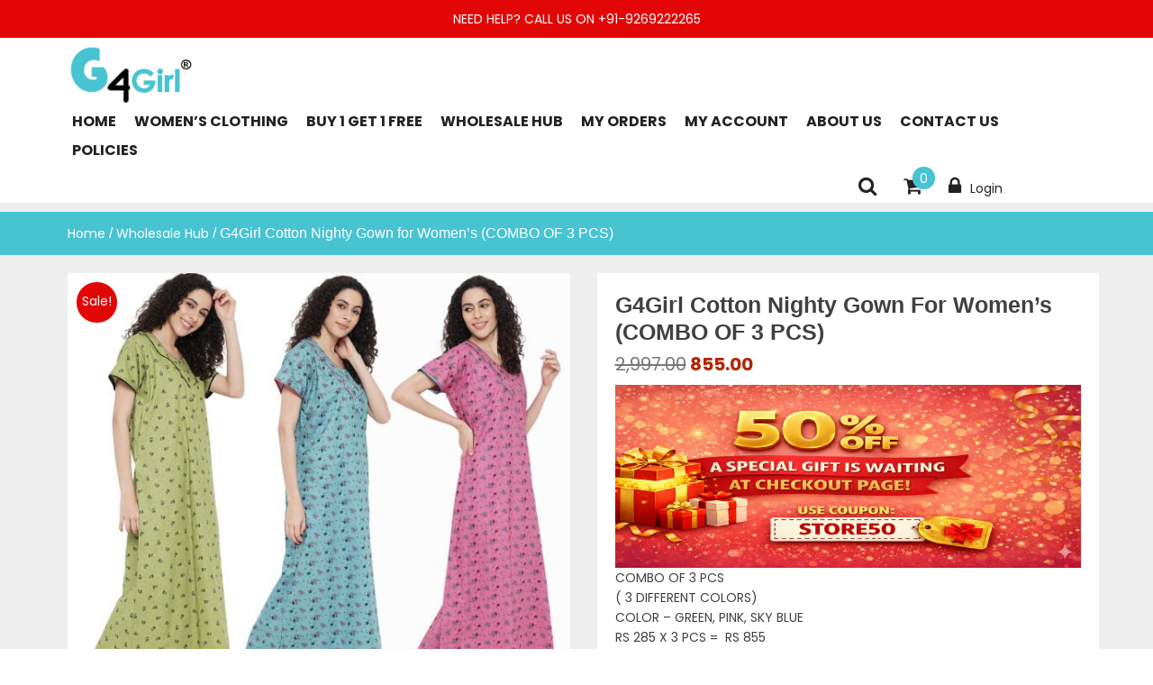

--- FILE ---
content_type: text/html; charset=UTF-8
request_url: https://g4girl.in/product/g4girl-cotton-nighty-gown-for-womens/
body_size: 32040
content:
<!doctype html>
<html lang="en-US">
<head itemscope itemtype="http://schema.org/WebSite">
	<meta charset="UTF-8">
	<meta name="description" content="Buy Online Night Gown, Night Suit, Kurta, Kurta Pant Set, Jaipuri Kurti, Divider Palazzo etc." />
    <meta http-equiv="X-UA-Compatible" content="IE=edge">
	<meta name="viewport" content="width=device-width, initial-scale=1">
	<link rel="profile" href="https://gmpg.org/xfn/11">

	<meta name='robots' content='index, follow, max-image-preview:large, max-snippet:-1, max-video-preview:-1' />

	<!-- This site is optimized with the Yoast SEO plugin v26.7 - https://yoast.com/wordpress/plugins/seo/ -->
	<title>G4Girl Cotton Nighty Gown for Women&#039;s (COMBO OF 3 PCS) | G4Girl</title>
	<meta name="description" content="Beautiful DesignTo get on with the ever-changing fashion priorities of Indian women, we offer new styles and designs every season categorized for spring-summer, monsoon-festive and winter seasons." />
	<link rel="canonical" href="https://g4girl.in/product/g4girl-cotton-nighty-gown-for-womens/" />
	<meta property="og:locale" content="en_US" />
	<meta property="og:type" content="article" />
	<meta property="og:title" content="G4Girl Cotton Nighty Gown for Women&#039;s (COMBO OF 3 PCS) | G4Girl" />
	<meta property="og:description" content="Beautiful DesignTo get on with the ever-changing fashion priorities of Indian women, we offer new styles and designs every season categorized for spring-summer, monsoon-festive and winter seasons." />
	<meta property="og:url" content="https://g4girl.in/product/g4girl-cotton-nighty-gown-for-womens/" />
	<meta property="og:site_name" content="G4Girl" />
	<meta property="article:publisher" content="https://www.facebook.com/g4girl.in/" />
	<meta property="article:modified_time" content="2026-01-17T06:32:47+00:00" />
	<meta property="og:image" content="https://g4girl.in/wp-content/uploads/2022/03/17-2-2022-gaby08654-1.jpg" />
	<meta property="og:image:width" content="1614" />
	<meta property="og:image:height" content="1440" />
	<meta property="og:image:type" content="image/jpeg" />
	<meta name="twitter:card" content="summary_large_image" />
	<script type="application/ld+json" class="yoast-schema-graph">{"@context":"https://schema.org","@graph":[{"@type":["WebPage","ItemPage"],"@id":"https://g4girl.in/product/g4girl-cotton-nighty-gown-for-womens/","url":"https://g4girl.in/product/g4girl-cotton-nighty-gown-for-womens/","name":"G4Girl Cotton Nighty Gown for Women's (COMBO OF 3 PCS) | G4Girl","isPartOf":{"@id":"https://g4girl.in/#website"},"primaryImageOfPage":{"@id":"https://g4girl.in/product/g4girl-cotton-nighty-gown-for-womens/#primaryimage"},"image":{"@id":"https://g4girl.in/product/g4girl-cotton-nighty-gown-for-womens/#primaryimage"},"thumbnailUrl":"https://g4girl.in/wp-content/uploads/2022/03/17-2-2022-gaby08654-1.jpg","datePublished":"2022-03-02T12:06:22+00:00","dateModified":"2026-01-17T06:32:47+00:00","description":"Beautiful DesignTo get on with the ever-changing fashion priorities of Indian women, we offer new styles and designs every season categorized for spring-summer, monsoon-festive and winter seasons.","breadcrumb":{"@id":"https://g4girl.in/product/g4girl-cotton-nighty-gown-for-womens/#breadcrumb"},"inLanguage":"en-US","potentialAction":[{"@type":"ReadAction","target":["https://g4girl.in/product/g4girl-cotton-nighty-gown-for-womens/"]}]},{"@type":"ImageObject","inLanguage":"en-US","@id":"https://g4girl.in/product/g4girl-cotton-nighty-gown-for-womens/#primaryimage","url":"https://g4girl.in/wp-content/uploads/2022/03/17-2-2022-gaby08654-1.jpg","contentUrl":"https://g4girl.in/wp-content/uploads/2022/03/17-2-2022-gaby08654-1.jpg","width":1614,"height":1440},{"@type":"BreadcrumbList","@id":"https://g4girl.in/product/g4girl-cotton-nighty-gown-for-womens/#breadcrumb","itemListElement":[{"@type":"ListItem","position":1,"name":"Home","item":"https://g4girl.in/"},{"@type":"ListItem","position":2,"name":"Shop","item":"https://g4girl.in/shop/"},{"@type":"ListItem","position":3,"name":"G4Girl Cotton Nighty Gown for Women&#8217;s (COMBO OF 3 PCS)"}]},{"@type":"WebSite","@id":"https://g4girl.in/#website","url":"https://g4girl.in/","name":"G4Girl","description":"Buy Online Night Gown, Night Suit, Kurta, Kurta Pant Set, Jaipuri Kurti, Divider Palazzo etc.","publisher":{"@id":"https://g4girl.in/#organization"},"potentialAction":[{"@type":"SearchAction","target":{"@type":"EntryPoint","urlTemplate":"https://g4girl.in/?s={search_term_string}"},"query-input":{"@type":"PropertyValueSpecification","valueRequired":true,"valueName":"search_term_string"}}],"inLanguage":"en-US"},{"@type":"Organization","@id":"https://g4girl.in/#organization","name":"G4Girl","url":"https://g4girl.in/","logo":{"@type":"ImageObject","inLanguage":"en-US","@id":"https://g4girl.in/#/schema/logo/image/","url":"https://g4girl.in/wp-content/uploads/2021/12/Logo_1_g4girl_instagram.png","contentUrl":"https://g4girl.in/wp-content/uploads/2021/12/Logo_1_g4girl_instagram.png","width":330,"height":354,"caption":"G4Girl"},"image":{"@id":"https://g4girl.in/#/schema/logo/image/"},"sameAs":["https://www.facebook.com/g4girl.in/","https://www.instagram.com/g4girl.in/","https://www.youtube.com/@g4girl"]}]}</script>
	<!-- / Yoast SEO plugin. -->


<link rel='dns-prefetch' href='//pdp.gokwik.co' />
<link rel='dns-prefetch' href='//capi-automation.s3.us-east-2.amazonaws.com' />
<link rel='dns-prefetch' href='//unpkg.com' />
<link rel='dns-prefetch' href='//fonts.googleapis.com' />
<link rel="alternate" type="application/rss+xml" title="G4Girl &raquo; Feed" href="https://g4girl.in/feed/" />
<link rel="alternate" type="application/rss+xml" title="G4Girl &raquo; Comments Feed" href="https://g4girl.in/comments/feed/" />
<link rel="alternate" type="application/rss+xml" title="G4Girl &raquo; G4Girl Cotton Nighty Gown for Women&#8217;s (COMBO OF 3 PCS) Comments Feed" href="https://g4girl.in/product/g4girl-cotton-nighty-gown-for-womens/feed/" />
<link rel="alternate" title="oEmbed (JSON)" type="application/json+oembed" href="https://g4girl.in/wp-json/oembed/1.0/embed?url=https%3A%2F%2Fg4girl.in%2Fproduct%2Fg4girl-cotton-nighty-gown-for-womens%2F" />
<link rel="alternate" title="oEmbed (XML)" type="text/xml+oembed" href="https://g4girl.in/wp-json/oembed/1.0/embed?url=https%3A%2F%2Fg4girl.in%2Fproduct%2Fg4girl-cotton-nighty-gown-for-womens%2F&#038;format=xml" />
<style id='wp-img-auto-sizes-contain-inline-css' type='text/css'>
img:is([sizes=auto i],[sizes^="auto," i]){contain-intrinsic-size:3000px 1500px}
/*# sourceURL=wp-img-auto-sizes-contain-inline-css */
</style>
<link rel='stylesheet' id='sgr-css' href='https://g4girl.in/wp-content/plugins/simple-google-recaptcha/sgr.css?ver=1668404632' type='text/css' media='all' />
<style id='wp-emoji-styles-inline-css' type='text/css'>

	img.wp-smiley, img.emoji {
		display: inline !important;
		border: none !important;
		box-shadow: none !important;
		height: 1em !important;
		width: 1em !important;
		margin: 0 0.07em !important;
		vertical-align: -0.1em !important;
		background: none !important;
		padding: 0 !important;
	}
/*# sourceURL=wp-emoji-styles-inline-css */
</style>
<style id='wp-block-library-inline-css' type='text/css'>
:root{
  --wp-block-synced-color:#7a00df;
  --wp-block-synced-color--rgb:122, 0, 223;
  --wp-bound-block-color:var(--wp-block-synced-color);
  --wp-editor-canvas-background:#ddd;
  --wp-admin-theme-color:#007cba;
  --wp-admin-theme-color--rgb:0, 124, 186;
  --wp-admin-theme-color-darker-10:#006ba1;
  --wp-admin-theme-color-darker-10--rgb:0, 107, 160.5;
  --wp-admin-theme-color-darker-20:#005a87;
  --wp-admin-theme-color-darker-20--rgb:0, 90, 135;
  --wp-admin-border-width-focus:2px;
}
@media (min-resolution:192dpi){
  :root{
    --wp-admin-border-width-focus:1.5px;
  }
}
.wp-element-button{
  cursor:pointer;
}

:root .has-very-light-gray-background-color{
  background-color:#eee;
}
:root .has-very-dark-gray-background-color{
  background-color:#313131;
}
:root .has-very-light-gray-color{
  color:#eee;
}
:root .has-very-dark-gray-color{
  color:#313131;
}
:root .has-vivid-green-cyan-to-vivid-cyan-blue-gradient-background{
  background:linear-gradient(135deg, #00d084, #0693e3);
}
:root .has-purple-crush-gradient-background{
  background:linear-gradient(135deg, #34e2e4, #4721fb 50%, #ab1dfe);
}
:root .has-hazy-dawn-gradient-background{
  background:linear-gradient(135deg, #faaca8, #dad0ec);
}
:root .has-subdued-olive-gradient-background{
  background:linear-gradient(135deg, #fafae1, #67a671);
}
:root .has-atomic-cream-gradient-background{
  background:linear-gradient(135deg, #fdd79a, #004a59);
}
:root .has-nightshade-gradient-background{
  background:linear-gradient(135deg, #330968, #31cdcf);
}
:root .has-midnight-gradient-background{
  background:linear-gradient(135deg, #020381, #2874fc);
}
:root{
  --wp--preset--font-size--normal:16px;
  --wp--preset--font-size--huge:42px;
}

.has-regular-font-size{
  font-size:1em;
}

.has-larger-font-size{
  font-size:2.625em;
}

.has-normal-font-size{
  font-size:var(--wp--preset--font-size--normal);
}

.has-huge-font-size{
  font-size:var(--wp--preset--font-size--huge);
}

.has-text-align-center{
  text-align:center;
}

.has-text-align-left{
  text-align:left;
}

.has-text-align-right{
  text-align:right;
}

.has-fit-text{
  white-space:nowrap !important;
}

#end-resizable-editor-section{
  display:none;
}

.aligncenter{
  clear:both;
}

.items-justified-left{
  justify-content:flex-start;
}

.items-justified-center{
  justify-content:center;
}

.items-justified-right{
  justify-content:flex-end;
}

.items-justified-space-between{
  justify-content:space-between;
}

.screen-reader-text{
  border:0;
  clip-path:inset(50%);
  height:1px;
  margin:-1px;
  overflow:hidden;
  padding:0;
  position:absolute;
  width:1px;
  word-wrap:normal !important;
}

.screen-reader-text:focus{
  background-color:#ddd;
  clip-path:none;
  color:#444;
  display:block;
  font-size:1em;
  height:auto;
  left:5px;
  line-height:normal;
  padding:15px 23px 14px;
  text-decoration:none;
  top:5px;
  width:auto;
  z-index:100000;
}
html :where(.has-border-color){
  border-style:solid;
}

html :where([style*=border-top-color]){
  border-top-style:solid;
}

html :where([style*=border-right-color]){
  border-right-style:solid;
}

html :where([style*=border-bottom-color]){
  border-bottom-style:solid;
}

html :where([style*=border-left-color]){
  border-left-style:solid;
}

html :where([style*=border-width]){
  border-style:solid;
}

html :where([style*=border-top-width]){
  border-top-style:solid;
}

html :where([style*=border-right-width]){
  border-right-style:solid;
}

html :where([style*=border-bottom-width]){
  border-bottom-style:solid;
}

html :where([style*=border-left-width]){
  border-left-style:solid;
}
html :where(img[class*=wp-image-]){
  height:auto;
  max-width:100%;
}
:where(figure){
  margin:0 0 1em;
}

html :where(.is-position-sticky){
  --wp-admin--admin-bar--position-offset:var(--wp-admin--admin-bar--height, 0px);
}

@media screen and (max-width:600px){
  html :where(.is-position-sticky){
    --wp-admin--admin-bar--position-offset:0px;
  }
}

/*# sourceURL=wp-block-library-inline-css */
</style><link rel='stylesheet' id='wc-blocks-style-css' href='https://g4girl.in/wp-content/plugins/woocommerce/assets/client/blocks/wc-blocks.css?ver=1767694518' type='text/css' media='all' />
<style id='global-styles-inline-css' type='text/css'>
:root{--wp--preset--aspect-ratio--square: 1;--wp--preset--aspect-ratio--4-3: 4/3;--wp--preset--aspect-ratio--3-4: 3/4;--wp--preset--aspect-ratio--3-2: 3/2;--wp--preset--aspect-ratio--2-3: 2/3;--wp--preset--aspect-ratio--16-9: 16/9;--wp--preset--aspect-ratio--9-16: 9/16;--wp--preset--color--black: #000000;--wp--preset--color--cyan-bluish-gray: #abb8c3;--wp--preset--color--white: #ffffff;--wp--preset--color--pale-pink: #f78da7;--wp--preset--color--vivid-red: #cf2e2e;--wp--preset--color--luminous-vivid-orange: #ff6900;--wp--preset--color--luminous-vivid-amber: #fcb900;--wp--preset--color--light-green-cyan: #7bdcb5;--wp--preset--color--vivid-green-cyan: #00d084;--wp--preset--color--pale-cyan-blue: #8ed1fc;--wp--preset--color--vivid-cyan-blue: #0693e3;--wp--preset--color--vivid-purple: #9b51e0;--wp--preset--gradient--vivid-cyan-blue-to-vivid-purple: linear-gradient(135deg,rgb(6,147,227) 0%,rgb(155,81,224) 100%);--wp--preset--gradient--light-green-cyan-to-vivid-green-cyan: linear-gradient(135deg,rgb(122,220,180) 0%,rgb(0,208,130) 100%);--wp--preset--gradient--luminous-vivid-amber-to-luminous-vivid-orange: linear-gradient(135deg,rgb(252,185,0) 0%,rgb(255,105,0) 100%);--wp--preset--gradient--luminous-vivid-orange-to-vivid-red: linear-gradient(135deg,rgb(255,105,0) 0%,rgb(207,46,46) 100%);--wp--preset--gradient--very-light-gray-to-cyan-bluish-gray: linear-gradient(135deg,rgb(238,238,238) 0%,rgb(169,184,195) 100%);--wp--preset--gradient--cool-to-warm-spectrum: linear-gradient(135deg,rgb(74,234,220) 0%,rgb(151,120,209) 20%,rgb(207,42,186) 40%,rgb(238,44,130) 60%,rgb(251,105,98) 80%,rgb(254,248,76) 100%);--wp--preset--gradient--blush-light-purple: linear-gradient(135deg,rgb(255,206,236) 0%,rgb(152,150,240) 100%);--wp--preset--gradient--blush-bordeaux: linear-gradient(135deg,rgb(254,205,165) 0%,rgb(254,45,45) 50%,rgb(107,0,62) 100%);--wp--preset--gradient--luminous-dusk: linear-gradient(135deg,rgb(255,203,112) 0%,rgb(199,81,192) 50%,rgb(65,88,208) 100%);--wp--preset--gradient--pale-ocean: linear-gradient(135deg,rgb(255,245,203) 0%,rgb(182,227,212) 50%,rgb(51,167,181) 100%);--wp--preset--gradient--electric-grass: linear-gradient(135deg,rgb(202,248,128) 0%,rgb(113,206,126) 100%);--wp--preset--gradient--midnight: linear-gradient(135deg,rgb(2,3,129) 0%,rgb(40,116,252) 100%);--wp--preset--font-size--small: 13px;--wp--preset--font-size--medium: 20px;--wp--preset--font-size--large: 36px;--wp--preset--font-size--x-large: 42px;--wp--preset--spacing--20: 0.44rem;--wp--preset--spacing--30: 0.67rem;--wp--preset--spacing--40: 1rem;--wp--preset--spacing--50: 1.5rem;--wp--preset--spacing--60: 2.25rem;--wp--preset--spacing--70: 3.38rem;--wp--preset--spacing--80: 5.06rem;--wp--preset--shadow--natural: 6px 6px 9px rgba(0, 0, 0, 0.2);--wp--preset--shadow--deep: 12px 12px 50px rgba(0, 0, 0, 0.4);--wp--preset--shadow--sharp: 6px 6px 0px rgba(0, 0, 0, 0.2);--wp--preset--shadow--outlined: 6px 6px 0px -3px rgb(255, 255, 255), 6px 6px rgb(0, 0, 0);--wp--preset--shadow--crisp: 6px 6px 0px rgb(0, 0, 0);}:where(.is-layout-flex){gap: 0.5em;}:where(.is-layout-grid){gap: 0.5em;}body .is-layout-flex{display: flex;}.is-layout-flex{flex-wrap: wrap;align-items: center;}.is-layout-flex > :is(*, div){margin: 0;}body .is-layout-grid{display: grid;}.is-layout-grid > :is(*, div){margin: 0;}:where(.wp-block-columns.is-layout-flex){gap: 2em;}:where(.wp-block-columns.is-layout-grid){gap: 2em;}:where(.wp-block-post-template.is-layout-flex){gap: 1.25em;}:where(.wp-block-post-template.is-layout-grid){gap: 1.25em;}.has-black-color{color: var(--wp--preset--color--black) !important;}.has-cyan-bluish-gray-color{color: var(--wp--preset--color--cyan-bluish-gray) !important;}.has-white-color{color: var(--wp--preset--color--white) !important;}.has-pale-pink-color{color: var(--wp--preset--color--pale-pink) !important;}.has-vivid-red-color{color: var(--wp--preset--color--vivid-red) !important;}.has-luminous-vivid-orange-color{color: var(--wp--preset--color--luminous-vivid-orange) !important;}.has-luminous-vivid-amber-color{color: var(--wp--preset--color--luminous-vivid-amber) !important;}.has-light-green-cyan-color{color: var(--wp--preset--color--light-green-cyan) !important;}.has-vivid-green-cyan-color{color: var(--wp--preset--color--vivid-green-cyan) !important;}.has-pale-cyan-blue-color{color: var(--wp--preset--color--pale-cyan-blue) !important;}.has-vivid-cyan-blue-color{color: var(--wp--preset--color--vivid-cyan-blue) !important;}.has-vivid-purple-color{color: var(--wp--preset--color--vivid-purple) !important;}.has-black-background-color{background-color: var(--wp--preset--color--black) !important;}.has-cyan-bluish-gray-background-color{background-color: var(--wp--preset--color--cyan-bluish-gray) !important;}.has-white-background-color{background-color: var(--wp--preset--color--white) !important;}.has-pale-pink-background-color{background-color: var(--wp--preset--color--pale-pink) !important;}.has-vivid-red-background-color{background-color: var(--wp--preset--color--vivid-red) !important;}.has-luminous-vivid-orange-background-color{background-color: var(--wp--preset--color--luminous-vivid-orange) !important;}.has-luminous-vivid-amber-background-color{background-color: var(--wp--preset--color--luminous-vivid-amber) !important;}.has-light-green-cyan-background-color{background-color: var(--wp--preset--color--light-green-cyan) !important;}.has-vivid-green-cyan-background-color{background-color: var(--wp--preset--color--vivid-green-cyan) !important;}.has-pale-cyan-blue-background-color{background-color: var(--wp--preset--color--pale-cyan-blue) !important;}.has-vivid-cyan-blue-background-color{background-color: var(--wp--preset--color--vivid-cyan-blue) !important;}.has-vivid-purple-background-color{background-color: var(--wp--preset--color--vivid-purple) !important;}.has-black-border-color{border-color: var(--wp--preset--color--black) !important;}.has-cyan-bluish-gray-border-color{border-color: var(--wp--preset--color--cyan-bluish-gray) !important;}.has-white-border-color{border-color: var(--wp--preset--color--white) !important;}.has-pale-pink-border-color{border-color: var(--wp--preset--color--pale-pink) !important;}.has-vivid-red-border-color{border-color: var(--wp--preset--color--vivid-red) !important;}.has-luminous-vivid-orange-border-color{border-color: var(--wp--preset--color--luminous-vivid-orange) !important;}.has-luminous-vivid-amber-border-color{border-color: var(--wp--preset--color--luminous-vivid-amber) !important;}.has-light-green-cyan-border-color{border-color: var(--wp--preset--color--light-green-cyan) !important;}.has-vivid-green-cyan-border-color{border-color: var(--wp--preset--color--vivid-green-cyan) !important;}.has-pale-cyan-blue-border-color{border-color: var(--wp--preset--color--pale-cyan-blue) !important;}.has-vivid-cyan-blue-border-color{border-color: var(--wp--preset--color--vivid-cyan-blue) !important;}.has-vivid-purple-border-color{border-color: var(--wp--preset--color--vivid-purple) !important;}.has-vivid-cyan-blue-to-vivid-purple-gradient-background{background: var(--wp--preset--gradient--vivid-cyan-blue-to-vivid-purple) !important;}.has-light-green-cyan-to-vivid-green-cyan-gradient-background{background: var(--wp--preset--gradient--light-green-cyan-to-vivid-green-cyan) !important;}.has-luminous-vivid-amber-to-luminous-vivid-orange-gradient-background{background: var(--wp--preset--gradient--luminous-vivid-amber-to-luminous-vivid-orange) !important;}.has-luminous-vivid-orange-to-vivid-red-gradient-background{background: var(--wp--preset--gradient--luminous-vivid-orange-to-vivid-red) !important;}.has-very-light-gray-to-cyan-bluish-gray-gradient-background{background: var(--wp--preset--gradient--very-light-gray-to-cyan-bluish-gray) !important;}.has-cool-to-warm-spectrum-gradient-background{background: var(--wp--preset--gradient--cool-to-warm-spectrum) !important;}.has-blush-light-purple-gradient-background{background: var(--wp--preset--gradient--blush-light-purple) !important;}.has-blush-bordeaux-gradient-background{background: var(--wp--preset--gradient--blush-bordeaux) !important;}.has-luminous-dusk-gradient-background{background: var(--wp--preset--gradient--luminous-dusk) !important;}.has-pale-ocean-gradient-background{background: var(--wp--preset--gradient--pale-ocean) !important;}.has-electric-grass-gradient-background{background: var(--wp--preset--gradient--electric-grass) !important;}.has-midnight-gradient-background{background: var(--wp--preset--gradient--midnight) !important;}.has-small-font-size{font-size: var(--wp--preset--font-size--small) !important;}.has-medium-font-size{font-size: var(--wp--preset--font-size--medium) !important;}.has-large-font-size{font-size: var(--wp--preset--font-size--large) !important;}.has-x-large-font-size{font-size: var(--wp--preset--font-size--x-large) !important;}
/*# sourceURL=global-styles-inline-css */
</style>
<style id='core-block-supports-inline-css' type='text/css'>
/**
 * Core styles: block-supports
 */

/*# sourceURL=core-block-supports-inline-css */
</style>

<style id='classic-theme-styles-inline-css' type='text/css'>
/**
 * These rules are needed for backwards compatibility.
 * They should match the button element rules in the base theme.json file.
 */
.wp-block-button__link {
	color: #ffffff;
	background-color: #32373c;
	border-radius: 9999px; /* 100% causes an oval, but any explicit but really high value retains the pill shape. */

	/* This needs a low specificity so it won't override the rules from the button element if defined in theme.json. */
	box-shadow: none;
	text-decoration: none;

	/* The extra 2px are added to size solids the same as the outline versions.*/
	padding: calc(0.667em + 2px) calc(1.333em + 2px);

	font-size: 1.125em;
}

.wp-block-file__button {
	background: #32373c;
	color: #ffffff;
	text-decoration: none;
}

/*# sourceURL=/wp-includes/css/classic-themes.css */
</style>
<link rel='stylesheet' id='digits-login-style-css' href='https://g4girl.in/wp-content/plugins/digits/assets/css/login.min.css?ver=7.3.3.6' type='text/css' media='all' />
<link rel='stylesheet' id='digits-style-css' href='https://g4girl.in/wp-content/plugins/digits/assets/css/main.min.css?ver=7.3.3.6' type='text/css' media='all' />
<link rel='stylesheet' id='gcCustomCSS-css' href='https://g4girl.in/wp-content/plugins/gokwik-checkout/assets/css/frontend/gokwik-custom.css?ver=1768647741' type='text/css' media='all' />
<link rel='stylesheet' id='photoswipe-css' href='https://g4girl.in/wp-content/plugins/woocommerce/assets/css/photoswipe/photoswipe.min.css?ver=10.4.3' type='text/css' media='all' />
<link rel='stylesheet' id='photoswipe-default-skin-css' href='https://g4girl.in/wp-content/plugins/woocommerce/assets/css/photoswipe/default-skin/default-skin.min.css?ver=10.4.3' type='text/css' media='all' />
<style id='woocommerce-inline-inline-css' type='text/css'>
.woocommerce form .form-row .required { visibility: visible; }
/*# sourceURL=woocommerce-inline-inline-css */
</style>
<link rel='stylesheet' id='wpcbn-frontend-css' href='https://g4girl.in/wp-content/plugins/wpc-buy-now-button/assets/css/frontend.css?ver=2.1.9' type='text/css' media='all' />
<link rel='stylesheet' id='ecommerce-lite-google-fonts-Poppins-css' href='//fonts.googleapis.com/css?family=Poppins%3A300italic%2C400italic%2C700italic%2C400%2C700%2C300&#038;ver=6.9' type='text/css' media='all' />
<link rel='stylesheet' id='ecommerce-lite-google-fonts-Roboto-css' href='//fonts.googleapis.com/css?family=Roboto%3A300italic%2C400italic%2C700italic%2C400%2C700%2C300&#038;ver=6.9' type='text/css' media='all' />
<link rel='stylesheet' id='bootstrap-css' href='https://g4girl.in/wp-content/themes/ecommerce-lite/assets/library/bootstrap/css/bootstrap.css?ver=1.2.6' type='text/css' media='all' />
<link rel='stylesheet' id='font-awesome-css' href='https://g4girl.in/wp-content/themes/ecommerce-lite/assets/library/font-awesome/css/font-awesome.css?ver=1.2.6' type='text/css' media='all' />
<link rel='stylesheet' id='owl-carousel-css' href='https://g4girl.in/wp-content/themes/ecommerce-lite/assets/library/owl-carousel/css/owl.carousel.css?ver=1.2.6' type='text/css' media='all' />
<link rel='stylesheet' id='ecommerce-lite-style-css' href='https://g4girl.in/wp-content/themes/ecommerce-lite/style.css?ver=6.9' type='text/css' media='all' />
<style id='ecommerce-lite-style-inline-css' type='text/css'>
 
        .breadcrumb{
            
            background: url( https://g4girl.in/wp-content/themes/ecommerce-lite/assets/images/breadcrumb.png ) no-repeat center;
        }

     
        nav.header-image{
            background: url(  ) no-repeat center;
        }

    
/*# sourceURL=ecommerce-lite-style-inline-css */
</style>
<link rel='stylesheet' id='ecommerce-lite-reset-css-css' href='https://g4girl.in/wp-content/themes/ecommerce-lite/assets/css/reset.css?ver=1.2.6' type='text/css' media='all' />
<link rel='stylesheet' id='ecommerce-lite-custom-css-css' href='https://g4girl.in/wp-content/themes/ecommerce-lite/assets/css/custom.css?ver=1.2.6' type='text/css' media='all' />
<style id='ecommerce-lite-custom-css-inline-css' type='text/css'>


            div#top_header_section_info p{
                color:#fff;
            }

            #top_header_section_enable
            {
                background-color: #ff3030;
            }

            #top_header_section_enable
            {
                position: sticky;
                top: 0;
                z-index: 10
            }

/*# sourceURL=ecommerce-lite-custom-css-inline-css */
</style>
<link rel='stylesheet' id='ecommerce-lite-mobile-menu-css' href='https://g4girl.in/wp-content/themes/ecommerce-lite/spiderbuzz/mobile-menu/mobile-menu.css?ver=1' type='text/css' media='all' />
<link rel='stylesheet' id='ecommerce-lite-woocommerce-style-css' href='https://g4girl.in/wp-content/themes/ecommerce-lite/woocommerce.css?ver=6.9' type='text/css' media='all' />
<style id='ecommerce-lite-woocommerce-style-inline-css' type='text/css'>
@font-face {
				font-family: "star";
				src: url("https://g4girl.in/wp-content/plugins/woocommerce/assets/fonts/star.eot");
				src: url("https://g4girl.in/wp-content/plugins/woocommerce/assets/fonts/star.eot?#iefix") format("embedded-opentype"),
					url("https://g4girl.in/wp-content/plugins/woocommerce/assets/fonts/star.woff") format("woff"),
					url("https://g4girl.in/wp-content/plugins/woocommerce/assets/fonts/star.ttf") format("truetype"),
					url("https://g4girl.in/wp-content/plugins/woocommerce/assets/fonts/star.svg#star") format("svg");
				font-weight: normal;
				font-style: normal;
			}
@font-face {
				font-family: "star";
				src: url("https://g4girl.in/wp-content/plugins/woocommerce/assets/fonts/star.eot");
				src: url("https://g4girl.in/wp-content/plugins/woocommerce/assets/fonts/star.eot?#iefix") format("embedded-opentype"),
					url("https://g4girl.in/wp-content/plugins/woocommerce/assets/fonts/star.woff") format("woff"),
					url("https://g4girl.in/wp-content/plugins/woocommerce/assets/fonts/star.ttf") format("truetype"),
					url("https://g4girl.in/wp-content/plugins/woocommerce/assets/fonts/star.svg#star") format("svg");
				font-weight: normal;
				font-style: normal;
			}
/*# sourceURL=ecommerce-lite-woocommerce-style-inline-css */
</style>
<link rel='stylesheet' id='select2-css' href='https://g4girl.in/wp-content/plugins/woocommerce/assets/css/select2.css?ver=10.4.3' type='text/css' media='all' />
<link rel='stylesheet' id='thwvsf-public-style-css' href='https://g4girl.in/wp-content/plugins/product-variation-swatches-for-woocommerce/public/assets/css/thwvsf-public.min.css?ver=6.9' type='text/css' media='all' />
<style id='thwvsf-public-style-inline-css' type='text/css'>
.thwvsf-wrapper-ul .thwvsf-wrapper-item-li.deactive {
	        			opacity : 0.3;	
	        		}

	        		.thwvsf-wrapper-ul .thwvsf-wrapper-item-li.deactive::after, .thwvsf-wrapper-ul .thwvsf-wrapper-item-li.deactive::before {
	        				height: 0px;
	        		} 

       		.thwvsf-wrapper-ul .thwvsf-wrapper-item-li.attr_swatch_design_default {
               	width: 100px; 
               	border-radius: 2px; 
               	height:  45px;
               	box-shadow: 0 0 0 1px #d1d7da; 
           	}
           	.thwvsf-wrapper-ul .thwvsf-wrapper-item-li.thwvsf-label-li.attr_swatch_design_default{
               	width: auto; 
               	height:  25px;
               	color: #000;
               	background-color: #fff;
           	}
           	.thwvsf-wrapper-ul .thwvsf-label-li.attr_swatch_design_default .thwvsf-item-span.item-span-text{
           		font-size: 15px;
           	}
			.thwvsf-wrapper-ul .thwvsf-tooltip .tooltiptext.tooltip_swatch_design_default {
					background-color: #000000;
					color : #ffffff;
			}
			.thwvsf-wrapper-ul .thwvsf-tooltip .tooltiptext.tooltip_swatch_design_default::after{
					border-color: #000000 transparent transparent;
			}
			.thwvsf-wrapper-ul .thwvsf-wrapper-item-li.attr_swatch_design_default.thwvsf-selected, .thwvsf-wrapper-ul .thwvsf-wrapper-item-li.attr_swatch_design_default.thwvsf-selected:hover{
			    -webkit-box-shadow: 0 0 0 2px #827d7d;
			    box-shadow: 0 0 0 2px #827d7d;
			}
			.thwvsf-wrapper-ul .thwvsf-wrapper-item-li.attr_swatch_design_default:hover{
				-webkit-box-shadow: 0 0 0 3px #aaaaaa;
				box-shadow: 0 0 0 3px #aaaaaa;
			}
		
			.thwvsf-wrapper-ul .thwvsf-wrapper-item-li.thwvsf-label-li.attr_swatch_design_default.thwvsf-selected:after {
				content: '';
			}
		
			 
				.thwvsf-wrapper-ul .thwvsf-wrapper-item-li.thwvsf-label-li.attr_swatch_design_default:hover {
					background-color : #ffffff;
					color : #000000;
	        		
				}
				.thwvsf-wrapper-ul .thwvsf-wrapper-item-li.thwvsf-label-li.attr_swatch_design_default.thwvsf-selected {
					background-color : #0f0f0f;
					color : #ffffff;
	        		
				}
			

       		.thwvsf-wrapper-ul .thwvsf-wrapper-item-li.attr_swatch_design_1 {
               	width: 35px; 
               	border-radius: 2px; 
               	height:  35px;
               	box-shadow: 0 0 0 1px #d1d7da; 
           	}
           	.thwvsf-wrapper-ul .thwvsf-wrapper-item-li.thwvsf-label-li.attr_swatch_design_1{
               	width: auto; 
               	height:  25px;
               	color: #000;
               	background-color: #fff;
           	}
           	.thwvsf-wrapper-ul .thwvsf-label-li.attr_swatch_design_1 .thwvsf-item-span.item-span-text{
           		font-size: 15px;
           	}
			.thwvsf-wrapper-ul .thwvsf-tooltip .tooltiptext.tooltip_swatch_design_1 {
					background-color: #000000;
					color : #ffffff;
			}
			.thwvsf-wrapper-ul .thwvsf-tooltip .tooltiptext.tooltip_swatch_design_1::after{
					border-color: #000000 transparent transparent;
			}
			.thwvsf-wrapper-ul .thwvsf-wrapper-item-li.attr_swatch_design_1.thwvsf-selected, .thwvsf-wrapper-ul .thwvsf-wrapper-item-li.attr_swatch_design_1.thwvsf-selected:hover{
			    -webkit-box-shadow: 0 0 0 2px #827d7d;
			    box-shadow: 0 0 0 2px #827d7d;
			}
			.thwvsf-wrapper-ul .thwvsf-wrapper-item-li.attr_swatch_design_1:hover{
				-webkit-box-shadow: 0 0 0 3px #aaaaaa;
				box-shadow: 0 0 0 3px #aaaaaa;
			}
		
			.thwvsf-wrapper-ul .thwvsf-wrapper-item-li.thwvsf-label-li.attr_swatch_design_1.thwvsf-selected:after {
				content: '';
			}
		
			 
				.thwvsf-wrapper-ul .thwvsf-wrapper-item-li.thwvsf-label-li.attr_swatch_design_1:hover {
					background-color : #ffffff;
					color : #000000;
	        		
				}
				.thwvsf-wrapper-ul .thwvsf-wrapper-item-li.thwvsf-label-li.attr_swatch_design_1.thwvsf-selected {
					background-color : #000000;
					color : #ffffff;
	        		
				}
			

       		.thwvsf-wrapper-ul .thwvsf-wrapper-item-li.attr_swatch_design_2 {
               	width: 45px; 
               	border-radius: 2px; 
               	height:  45px;
               	box-shadow: 0 0 0 1px #d1d7da; 
           	}
           	.thwvsf-wrapper-ul .thwvsf-wrapper-item-li.thwvsf-label-li.attr_swatch_design_2{
               	width: auto; 
               	height:  45px;
               	color: #000;
               	background-color: #fff;
           	}
           	.thwvsf-wrapper-ul .thwvsf-label-li.attr_swatch_design_2 .thwvsf-item-span.item-span-text{
           		font-size: 16px;
           	}
			.thwvsf-wrapper-ul .thwvsf-tooltip .tooltiptext.tooltip_swatch_design_2 {
					background-color: #000000;
					color : #ffffff;
			}
			.thwvsf-wrapper-ul .thwvsf-tooltip .tooltiptext.tooltip_swatch_design_2::after{
					border-color: #000000 transparent transparent;
			}
			.thwvsf-wrapper-ul .thwvsf-wrapper-item-li.attr_swatch_design_2.thwvsf-selected, .thwvsf-wrapper-ul .thwvsf-wrapper-item-li.attr_swatch_design_2.thwvsf-selected:hover{
			    -webkit-box-shadow: 0 0 0 2px #827d7d;
			    box-shadow: 0 0 0 2px #827d7d;
			}
			.thwvsf-wrapper-ul .thwvsf-wrapper-item-li.attr_swatch_design_2:hover{
				-webkit-box-shadow: 0 0 0 3px #aaaaaa;
				box-shadow: 0 0 0 3px #aaaaaa;
			}
		
			.thwvsf-wrapper-ul .thwvsf-wrapper-item-li.thwvsf-label-li.attr_swatch_design_2.thwvsf-selected:after {
				content: '';
			}
		

       		.thwvsf-wrapper-ul .thwvsf-wrapper-item-li.attr_swatch_design_3 {
               	width: 45px; 
               	border-radius: 2px; 
               	height:  45px;
               	box-shadow: 0 0 0 1px #d1d7da; 
           	}
           	.thwvsf-wrapper-ul .thwvsf-wrapper-item-li.thwvsf-label-li.attr_swatch_design_3{
               	width: auto; 
               	height:  45px;
               	color: #000;
               	background-color: #fff;
           	}
           	.thwvsf-wrapper-ul .thwvsf-label-li.attr_swatch_design_3 .thwvsf-item-span.item-span-text{
           		font-size: 16px;
           	}
			.thwvsf-wrapper-ul .thwvsf-tooltip .tooltiptext.tooltip_swatch_design_3 {
					background-color: #000000;
					color : #ffffff;
			}
			.thwvsf-wrapper-ul .thwvsf-tooltip .tooltiptext.tooltip_swatch_design_3::after{
					border-color: #000000 transparent transparent;
			}
			.thwvsf-wrapper-ul .thwvsf-wrapper-item-li.attr_swatch_design_3.thwvsf-selected, .thwvsf-wrapper-ul .thwvsf-wrapper-item-li.attr_swatch_design_3.thwvsf-selected:hover{
			    -webkit-box-shadow: 0 0 0 2px #827d7d;
			    box-shadow: 0 0 0 2px #827d7d;
			}
			.thwvsf-wrapper-ul .thwvsf-wrapper-item-li.attr_swatch_design_3:hover{
				-webkit-box-shadow: 0 0 0 3px #aaaaaa;
				box-shadow: 0 0 0 3px #aaaaaa;
			}
		
			.thwvsf-wrapper-ul .thwvsf-wrapper-item-li.thwvsf-label-li.attr_swatch_design_3.thwvsf-selected:after {
				content: '';
			}
		
/*# sourceURL=thwvsf-public-style-inline-css */
</style>
<link rel='stylesheet' id='google-roboto-regular-css' href='https://fonts.googleapis.com/css?family=Roboto%3A700%2C500%2C500i%2C400%2C200%2C300&#038;ver=6.9' type='text/css' media='all' />
<script type="text/template" id="tmpl-variation-template">
	<div class="woocommerce-variation-description">{{{ data.variation.variation_description }}}</div>
	<div class="woocommerce-variation-price">{{{ data.variation.price_html }}}</div>
	<div class="woocommerce-variation-availability">{{{ data.variation.availability_html }}}</div>
</script>
<script type="text/template" id="tmpl-unavailable-variation-template">
	<p role="alert">Sorry, this product is unavailable. Please choose a different combination.</p>
</script>
<script type="text/javascript" id="sgr-js-extra">
/* <![CDATA[ */
var sgr = {"sgr_site_key":"6LejYQUjAAAAALfPyPSbklWO6Du95Lg30rUc1ZDe"};
//# sourceURL=sgr-js-extra
/* ]]> */
</script>
<script type="text/javascript" src="https://g4girl.in/wp-content/plugins/simple-google-recaptcha/sgr.js?ver=1668404632" id="sgr-js"></script>
<script type="text/javascript" src="https://g4girl.in/wp-includes/js/jquery/jquery.js?ver=3.7.1" id="jquery-core-js"></script>
<script type="text/javascript" src="https://g4girl.in/wp-includes/js/jquery/jquery-migrate.js?ver=3.4.1" id="jquery-migrate-js"></script>
<script type="text/javascript" src="https://g4girl.in/wp-content/plugins/woocommerce/assets/js/jquery-blockui/jquery.blockUI.js?ver=2.7.0-wc.10.4.3" id="wc-jquery-blockui-js" data-wp-strategy="defer"></script>
<script type="text/javascript" id="wc-add-to-cart-js-extra">
/* <![CDATA[ */
var wc_add_to_cart_params = {"ajax_url":"/wp-admin/admin-ajax.php","wc_ajax_url":"/?wc-ajax=%%endpoint%%","i18n_view_cart":"View cart","cart_url":"https://g4girl.in/cart/","is_cart":"","cart_redirect_after_add":"yes"};
//# sourceURL=wc-add-to-cart-js-extra
/* ]]> */
</script>
<script type="text/javascript" src="https://g4girl.in/wp-content/plugins/woocommerce/assets/js/frontend/add-to-cart.js?ver=10.4.3" id="wc-add-to-cart-js" defer="defer" data-wp-strategy="defer"></script>
<script type="text/javascript" src="https://g4girl.in/wp-content/plugins/woocommerce/assets/js/zoom/jquery.zoom.js?ver=1.7.21-wc.10.4.3" id="wc-zoom-js" defer="defer" data-wp-strategy="defer"></script>
<script type="text/javascript" src="https://g4girl.in/wp-content/plugins/woocommerce/assets/js/flexslider/jquery.flexslider.js?ver=2.7.2-wc.10.4.3" id="wc-flexslider-js" defer="defer" data-wp-strategy="defer"></script>
<script type="text/javascript" src="https://g4girl.in/wp-content/plugins/woocommerce/assets/js/photoswipe/photoswipe.js?ver=4.1.1-wc.10.4.3" id="wc-photoswipe-js" defer="defer" data-wp-strategy="defer"></script>
<script type="text/javascript" src="https://g4girl.in/wp-content/plugins/woocommerce/assets/js/photoswipe/photoswipe-ui-default.js?ver=4.1.1-wc.10.4.3" id="wc-photoswipe-ui-default-js" defer="defer" data-wp-strategy="defer"></script>
<script type="text/javascript" id="wc-single-product-js-extra">
/* <![CDATA[ */
var wc_single_product_params = {"i18n_required_rating_text":"Please select a rating","i18n_rating_options":["1 of 5 stars","2 of 5 stars","3 of 5 stars","4 of 5 stars","5 of 5 stars"],"i18n_product_gallery_trigger_text":"View full-screen image gallery","review_rating_required":"yes","flexslider":{"rtl":false,"animation":"slide","smoothHeight":true,"directionNav":false,"controlNav":"thumbnails","slideshow":false,"animationSpeed":500,"animationLoop":false,"allowOneSlide":false},"zoom_enabled":"1","zoom_options":[],"photoswipe_enabled":"1","photoswipe_options":{"shareEl":false,"closeOnScroll":false,"history":false,"hideAnimationDuration":0,"showAnimationDuration":0},"flexslider_enabled":"1"};
//# sourceURL=wc-single-product-js-extra
/* ]]> */
</script>
<script type="text/javascript" src="https://g4girl.in/wp-content/plugins/woocommerce/assets/js/frontend/single-product.js?ver=10.4.3" id="wc-single-product-js" defer="defer" data-wp-strategy="defer"></script>
<script type="text/javascript" src="https://g4girl.in/wp-content/plugins/woocommerce/assets/js/js-cookie/js.cookie.js?ver=2.1.4-wc.10.4.3" id="wc-js-cookie-js" defer="defer" data-wp-strategy="defer"></script>
<script type="text/javascript" id="woocommerce-js-extra">
/* <![CDATA[ */
var woocommerce_params = {"ajax_url":"/wp-admin/admin-ajax.php","wc_ajax_url":"/?wc-ajax=%%endpoint%%","i18n_password_show":"Show password","i18n_password_hide":"Hide password"};
//# sourceURL=woocommerce-js-extra
/* ]]> */
</script>
<script type="text/javascript" src="https://g4girl.in/wp-content/plugins/woocommerce/assets/js/frontend/woocommerce.js?ver=10.4.3" id="woocommerce-js" defer="defer" data-wp-strategy="defer"></script>
<script type="text/javascript" src="https://g4girl.in/wp-content/themes/ecommerce-lite/spiderbuzz/mobile-menu/navigation.js?ver=1" id="ecommerce-lite-navigation-menu-js"></script>
<script type="text/javascript" src="https://g4girl.in/wp-includes/js/underscore.min.js?ver=1.13.7" id="underscore-js"></script>
<script type="text/javascript" id="wp-util-js-extra">
/* <![CDATA[ */
var _wpUtilSettings = {"ajax":{"url":"/wp-admin/admin-ajax.php"}};
//# sourceURL=wp-util-js-extra
/* ]]> */
</script>
<script type="text/javascript" src="https://g4girl.in/wp-includes/js/wp-util.js?ver=6.9" id="wp-util-js"></script>
<script type="text/javascript" src="https://g4girl.in/wp-content/plugins/digits/assets/js/select2.min.js" id="select2-full-js"></script>
<link rel="https://api.w.org/" href="https://g4girl.in/wp-json/" /><link rel="alternate" title="JSON" type="application/json" href="https://g4girl.in/wp-json/wp/v2/product/35763" /><link rel="EditURI" type="application/rsd+xml" title="RSD" href="https://g4girl.in/xmlrpc.php?rsd" />
<meta name="generator" content="WordPress 6.9" />
<meta name="generator" content="WooCommerce 10.4.3" />
<link rel='shortlink' href='https://g4girl.in/?p=35763' />
	<link rel="preconnect" href="https://fonts.googleapis.com">
	<link rel="preconnect" href="https://fonts.gstatic.com">
		<noscript><style>.woocommerce-product-gallery{ opacity: 1 !important; }</style></noscript>
				<script  type="text/javascript">
				!function(f,b,e,v,n,t,s){if(f.fbq)return;n=f.fbq=function(){n.callMethod?
					n.callMethod.apply(n,arguments):n.queue.push(arguments)};if(!f._fbq)f._fbq=n;
					n.push=n;n.loaded=!0;n.version='2.0';n.queue=[];t=b.createElement(e);t.async=!0;
					t.src=v;s=b.getElementsByTagName(e)[0];s.parentNode.insertBefore(t,s)}(window,
					document,'script','https://connect.facebook.net/en_US/fbevents.js');
			</script>
			<!-- WooCommerce Facebook Integration Begin -->
			<script  type="text/javascript">

				fbq('init', '1502409637233941', {}, {
    "agent": "woocommerce_2-10.4.3-3.5.15"
});

				document.addEventListener( 'DOMContentLoaded', function() {
					// Insert placeholder for events injected when a product is added to the cart through AJAX.
					document.body.insertAdjacentHTML( 'beforeend', '<div class=\"wc-facebook-pixel-event-placeholder\"></div>' );
				}, false );

			</script>
			<!-- WooCommerce Facebook Integration End -->
			<style>
	span.oe_textdirection { unicode-bidi: bidi-override; direction: rtl; }
	span.oe_displaynone { display: none; }
</style>
		<style type="text/css">
					.site-title a,
			.site-description {
				position: absolute;
				clip: rect(1px, 1px, 1px, 1px);
			}
				</style>
		<link rel="icon" href="https://g4girl.in/wp-content/uploads/2019/12/cropped-Logo-32x32.png" sizes="32x32" />
<link rel="icon" href="https://g4girl.in/wp-content/uploads/2019/12/cropped-Logo-192x192.png" sizes="192x192" />
<link rel="apple-touch-icon" href="https://g4girl.in/wp-content/uploads/2019/12/cropped-Logo-180x180.png" />
<meta name="msapplication-TileImage" content="https://g4girl.in/wp-content/uploads/2019/12/cropped-Logo-270x270.png" />
		<style type="text/css" id="wp-custom-css">
			/* gokwik css starts */

.product-item.clearfix .wpcbn-btn.wpcbn-btn-archive.button.product_type_simple.add_to_cart_button{
display: none !important;
}

@media (max-width: 456px) {
    .wpcbn-btn.wpcbn-btn-single.wpcbn-btn-simple {
        width: 100% !important;
    }
}

@media (max-width: 456px) {
    .single_variation_wrap .wpcbn-btn.wpcbn-btn-single.wpcbn-btn-variable {
        width: 100% !important;
			  margin-left: 0px !important;
    }
}

/* gokwik css ends */




.product-tab-list ul.tabs li.active{
	background-color : transparent;
}
.product-tab-list ul.tabs li.active a{
	color : #222;
}
ul.login li a span, .sidebar-slider .owl-buttons .owl-prev, .sidebar-slider .owl-buttons .owl-next, .breadcrumb, .reveal .cart-icon a svg, .yith-wcwl-wishlistexistsbrowse.show span svg, .coupon input.button, .quantity-spinner.quantity-up, .quantity-spinner.quantity-down, footer, .shop .woocommerce-mini-cart__buttons a, .mini-cart a.button.wc-forward, .mini-cart a.button.checkout.wc-forward, .owl-buttons .owl-prev, .owl-buttons .owl-next, .widget_price_filter .ui-slider .ui-slider-handle, .woocommerce-breadcrumb, .ecommerce-lite-sidebar h5:after, .blog .search-box form button.search-btn{
  background:#48c3d1!important;
}
.products-tab-section, .service-icon i, .ser-subtitle, .product-tab-list ul.tabs li.current a, .lost_password a, #header-login a:hover{
	color : #48c3d1!important;
}
p.stars.selected a:not(.active):before{
	color : #ffdc5c!important;
}
.rating {
  unicode-bidi: bidi-override;
	direction: ltr;
}
.rating > i:hover:before,
.rating > i:hover ~ i:before {
   color : #ffdc5c;
}
.quantity-spinner.quantity-down:before, .quantity-spinner.quantity-up:before, .support, ul.tabs li.current, .header-image, #tab-seller, #tab-more_seller_product {
	background-color : #fff!important;
}
ul.login li a span:hover, .sidebar-slider .owl-buttons .owl-prev:hover, .sidebar-slider .owl-buttons .owl-next:hover, .reveal .cart-icon a svg:hover, .yith-wcwl-wishlistexistsbrowse.show span svg:hover, .coupon input.button:hover, .quantity-spinner.quantity-up:hover, .quantity-spinner.quantity-down:hover, .shop .woocommerce-mini-cart__buttons a:hover, .mini-cart a.button.wc-forward:hover, .mini-cart a.button.checkout.wc-forward:hover, .owl-buttons .owl-prev:hover, .owl-buttons .owl-next:hover{
	background-color : #48c3d1c7!important;
}
.woocommerce .widget_shopping_cart .cart_list li a.remove, .woocommerce.widget_shopping_cart .cart_list li a.remove, .woocommerce #content table.wishlist_table.cart a.remove, table.shop_table_responsive tr td.product-remove a{
    background-color: #ff0000;
    padding: 0.5px 4px;
    color: #fff;
    margin-top: 10px;
	  border: 1px solid #ff0000;
}
.woocommerce .widget_shopping_cart .cart_list li a.remove:hover, .woocommerce.widget_shopping_cart .cart_list li a.remove:hover, .woocommerce #content table.wishlist_table.cart a.remove:hover, table.shop_table_responsive tr td.product-remove a:hover{
	border : 1px solid #222;
}
.price del{
	color: #777!important;
}
.price ins, .price{
	color: #B12704!important;
}
.woocommerce-info, .woocommerce-noreviews, p.no-comments{
	background-color : transparent;
	color : #ff0000;
}
.woocommerce-message, .woocommerce-info, .woocommerce-error, .woocommerce-noreviews, p.no-comments{
	background-color : transparent;
	color : #0f834d;
}
/**body.home div.product-tab .addcart, .reveal .addcart{
	margin-top : 70%;
}**/
li dl.variation, .product_meta, .single-product div.product .woocommerce-product-gallery .woocommerce-product-gallery__trigger{
	display : none;
}
.single-product h1.product_title.entry-title{
	font-size : 25px
}
.stock.in-stock{
	margin-top : 10%;
}
button.button{
margin-left : 2%;
	margin-top : 1%;
}
.ecommerce_lite_qty_spinner{
	margin-top : 2%;
}
.blog .blog-detail{
	background-color:#fff;
}
.login_user, 
dl.variation, .dokan-store-phone, .dokan-store-email, #products_tab_section, small.includes_tax, span.wplc-system-notification, .dokan-product-listing .dokan-product-listing-area .row-actions .delete a, div.coupon{
	display : none;
}
.woocommerce-error li, .woocommerce-Message--info a.woocommerce-Button.button, .required, .reset_variations{
	color : #ff3030!important;
}
.lost_password a:hover{
	color:#045058!important;
}
.dokan-dashboard .dokan-dash-sidebar #dokan-navigation ul.dokan-dashboard-menu, form.woocommerce-ordering{
	display:block;
}
div#top-add-cart{
		border: 3px solid #EBEBEB;
	border-top : 5px solid #222!important;
}
table.variations{
	margin: 2em 0!important;
}
table.variations tbody tr td.label{
	font-weight : bolder;
	width : 70px;
}
table.variations tbody tr td label{
	margin-bottom : 1.5em;
}
#dokan-secondary{
	margin-left: 2%;
  margin-right: 0!important;
}
#woocommerce_product_categories-2 ul li.current-cat{
	font-weight:bold;
}
td.product-name, td.product-subtotal{
	padding:4px!important;
}
th.product-price, th.product-quantity{
	text-align: center!important;
}
p#billing_postcode_field, p#billing_phone_field{
	width: 100%;
}
table.shop_table_responsive tr th, table.shop_table_responsive tr td{
	padding: 0px 10px;
}
table.shop_table_responsive tr td a.woocommerce-button, td.order-actions a{
	padding : 1px 15px;
	border : 2px solid #222;
	background-color : #48c3d1;
	color: white;
	margin : 0 2px 2px 0;
}
table.shop_table_responsive tr td a.woocommerce-button:hover, td.order-actions a:hover{
	background-color : #52c352;
}

table.shop_table_responsive tr td.woocommerce-orders-table__cell-order-status, td.order-status{
	color : #52c352;
}
.woocommerce-checkout-payment p{
	font-weight:bold;
	font-size : 16px;
	color : #0f834d;
}
.sidebar-slider .item-text h2, .ecommerce-lite-slider-content, .sidebar-slider .item-text a.shop{
    text-shadow:
    -1px -1px 0 #000,
    1px -1px 0 #000,
    -1px 1px 0 #000,
    1px 2px 0 #000;
}
.sidebar-slider .item-text a.shop:hover{
	text-shadow:none;
}
.support-modofied, .service-text{
	margin:0;
}
.col-lg-3, .col-6{
	padding-right: 2px;
  padding-left: 2px;
}

.col-lg-12{
	padding-right: 0;
}
.catagory-pro a {
		top : 93%;
    padding: 6px 200px!important;
	  font-size: 14px!important;
		background-color : #e30606;
		color: #fff;
}

.cat-modified{
	padding: 5px!important;
	
}
.catagory-img{
	margin-top: 3px;
}
.product .columns-3{
	padding : 0;
}
ul.products li.product img{
	padding-top: 32px;
}
ul.products li.product{
	border : 1px solid #eeeeee;
	padding:0;
	margin-top: 1px;
}
.product-title h6 a{
	font-weight: bold!important;
	font-size : 12px!important;
}
ul.products li.product {
	float: left!important;
}
.rating .black{
	color : #22222212;
}
#top_header_section_enable{
	z-index: 102;
}
div#top-add-cart{
	z-index: 101;
}
.ecommerce_lite_qty_spinner{
	width : 130px;
	float : left!important;
}
.stock.in-stock {
    font-weight: bold;
    margin-top: 10px;
}
table.variations {
    margin: 1.5em 0 5px 0 !important;
}
button.button, body.woocommerce-cart .wc-proceed-to-checkout a {
	border: 2px solid #22222273;
}
@media print {
  body * {
    visibility: hidden;
  }
  #section-to-print{
    visibility: visible;
  }
  #section-to-print {
    position: absolute;
    left: 0;
    top: 0;
  }
}

nav ul.main-menu li a:hover{
	color : #48c3d1 !important;
}

.custom-logo-link{
	width : 50%
}
nav.header-image{
	padding : 2px 0 5px 0;
}
td button.button{
	float : right;
	margin-top : 0!important;
	margin-right : 0;
}

button.button, .checkout-button{
	background-color : #e30606;
	border-radius : 10px;
}

button.button:hover:enabled, .checkout-button:hover{
	background-color: #222;
}
.bg-light-red,span.onsale{
	background-color : #e30606!important;
	color : #ffffff!important;
}
.ribbon{
	color : #e30606!important;
}

.thwvsf-wrapper-item-li{
	font-weight : 100!important;
}
.flex-control-thumbs li {
    width: 15%;
}
nav ul.main-menu li{
	margin-right: 20px!important;
}
.blog{
	padding : 5px 0!important;
}
.container{
	padding-right : 5px!important;
	padding-left : 5px!important;
}
.sidenav{
top: 3%!important;
	position :top;
}
.sidebar-slider .item-text h2{
	font-size : 27px;
}

@media screen and (max-width: 48em){ul.products li.product{
        width: 50%!important;
	}}

.addcart a.btn{
	padding:5px!important;
}
.addcart{
	display: inline-grid;
	width: 84%!important;
	border: black 2px solid;
	background-color: transparent;
}
.cart-icon{
	top:50%!important;
}
		</style>
			<style id="egf-frontend-styles" type="text/css">
		h1 {} p {} h2 {} h3 {} h4 {} h5 {} h6 {} 	</style>
	</head>


<body data-rsssl=1 class="wp-singular product-template-default single single-product postid-35763 wp-custom-logo wp-theme-ecommerce-lite theme-ecommerce-lite woocommerce woocommerce-page woocommerce-no-js woocommerce-active" itemscope="itemscope" itemtype="http://schema.org/WebPage" >
<div id="page" class="site">

<a class="skip-link screen-reader-text" href="#content">
	Skip to content</a>
	
					<!-- discount -->
				<div id="top_header_section_enable" class="bg-light-red padding-tb">
					<div class="container">
						<div class="col-md-12">
							<div class="offer text-center">
								<div id="top_header_section_info" class="white text-uppercase">
									<p>Need help? Call us on +91-9269222265</p>
								</div>
							</div>
						</div>
					</div>
				</div>
				

						<!-- nav -->
		<nav  class="header-image">
			<div class="container clearfix">
				
				<!-- Header Content Hear  -->
								<div class="main-logo site-branding">
					<a href="https://g4girl.in/" class="custom-logo-link" rel="home"><img width="330" height="166" src="https://g4girl.in/wp-content/uploads/2021/12/cropped-Logo_1_g4girl_instagram.png" class="custom-logo" alt="G4Girl" decoding="async" fetchpriority="high" srcset="https://g4girl.in/wp-content/uploads/2021/12/cropped-Logo_1_g4girl_instagram.png 330w, https://g4girl.in/wp-content/uploads/2021/12/cropped-Logo_1_g4girl_instagram-300x151.png 300w" sizes="(max-width: 330px) 100vw, 330px" /></a>							<p class="site-title"><a href="https://g4girl.in/" rel="home">G4Girl</a></p>
														<p class="site-description">Buy Online Night Gown, Night Suit, Kurta, Kurta Pant Set, Jaipuri Kurti, Divider Palazzo etc.</p>
										
				</div><!-- .site-branding -->
							<div class="main-nav">
					<ul id="mobile" class="main-menu mobile-nav clearfix"><li id="menu-item-61" class="menu-item menu-item-type-post_type menu-item-object-page menu-item-home menu-item-61"><a href="https://g4girl.in/">Home</a></li>
<li id="menu-item-209" class="menu-item menu-item-type-taxonomy menu-item-object-product_cat menu-item-has-children menu-item-209"><a href="https://g4girl.in/product-category/womens-clothing/">Women&#8217;s Clothing</a>
<ul class="sub-menu sidenav-dropdown">
	<li id="menu-item-38368" class="menu-item menu-item-type-taxonomy menu-item-object-product_cat menu-item-38368"><a href="https://g4girl.in/product-category/womens-clothing/kurta/">Kurta</a></li>
	<li id="menu-item-38373" class="menu-item menu-item-type-taxonomy menu-item-object-product_cat menu-item-38373"><a href="https://g4girl.in/product-category/womens-clothing/kurta-sets/">Kurta sets</a></li>
	<li id="menu-item-38365" class="menu-item menu-item-type-taxonomy menu-item-object-product_cat menu-item-38365"><a href="https://g4girl.in/product-category/womens-clothing/night-gown/">Night Gown</a></li>
	<li id="menu-item-38370" class="menu-item menu-item-type-taxonomy menu-item-object-product_cat menu-item-38370"><a href="https://g4girl.in/product-category/womens-clothing/night-suit/">Night Suit</a></li>
	<li id="menu-item-38372" class="menu-item menu-item-type-taxonomy menu-item-object-product_cat menu-item-38372"><a href="https://g4girl.in/product-category/womens-clothing/divider/">Divider</a></li>
	<li id="menu-item-38371" class="menu-item menu-item-type-taxonomy menu-item-object-product_cat menu-item-38371"><a href="https://g4girl.in/product-category/womens-clothing/dupatta/">Dupatta</a></li>
	<li id="menu-item-38369" class="menu-item menu-item-type-taxonomy menu-item-object-product_cat menu-item-38369"><a href="https://g4girl.in/product-category/womens-clothing/bra/">Bra</a></li>
</ul>
</li>
<li id="menu-item-38366" class="menu-item menu-item-type-taxonomy menu-item-object-product_cat menu-item-38366"><a href="https://g4girl.in/product-category/buy-1-get-1-free/">Buy 1 Get 1 Free</a></li>
<li id="menu-item-3804" class="menu-item menu-item-type-taxonomy menu-item-object-product_cat current-product-ancestor current-menu-parent current-product-parent menu-item-3804"><a href="https://g4girl.in/product-category/wholesale-hub/">Wholesale Hub</a></li>
<li id="menu-item-37895" class="menu-item menu-item-type-custom menu-item-object-custom menu-item-37895"><a href="https://g4girl.in/my-account/orders/">My Orders</a></li>
<li id="menu-item-65" class="menu-item menu-item-type-post_type menu-item-object-page menu-item-has-children menu-item-65"><a href="https://g4girl.in/my-account/">My account</a></li>
<li id="menu-item-40831" class="menu-item menu-item-type-post_type menu-item-object-page menu-item-40831"><a href="https://g4girl.in/about-us/">About US</a></li>
<li id="menu-item-817" class="menu-item menu-item-type-post_type menu-item-object-page menu-item-817"><a href="https://g4girl.in/contact-us/">Contact Us</a></li>
<li id="menu-item-40824" class="menu-item menu-item-type-taxonomy menu-item-object-category menu-item-has-children menu-item-40824"><a href="https://g4girl.in/blog/category/policies/">Policies</a>
<ul class="sub-menu sidenav-dropdown">
	<li id="menu-item-40828" class="menu-item menu-item-type-post_type menu-item-object-page menu-item-40828"><a href="https://g4girl.in/terms-and-condition/">Terms and Condition</a></li>
	<li id="menu-item-40825" class="menu-item menu-item-type-post_type menu-item-object-page menu-item-privacy-policy menu-item-40825"><a rel="privacy-policy" href="https://g4girl.in/privacy-policy/">Privacy Policy</a></li>
	<li id="menu-item-40826" class="menu-item menu-item-type-post_type menu-item-object-page menu-item-40826"><a href="https://g4girl.in/refund-policy/">Refund Policy</a></li>
	<li id="menu-item-40827" class="menu-item menu-item-type-post_type menu-item-object-page menu-item-40827"><a href="https://g4girl.in/shipping-policy/">Shipping Policy</a></li>
</ul>
</li>
</ul>				</div>
				<button class="toggle nav-toggle mobile-nav-toggle" data-toggle-target=".header-mobile-menu"  data-toggle-body-class="showing-menu-modal" aria-expanded="false" data-set-focus=".close-nav-toggle">
                <span class="toggle-inner">
                    <span class="toggle-icon"><i class="fa fa-bars"></i></span>
                    <span class="toggle-text">Menu</span>
                </span>
            </button>							<div class="login-section">
					<ul class="login clearfix">
						
										<!-- Search Box Section Hear -->
				<li class="header-search">
					<a href="#search">
						<i class="fa fa-search"></i>
					</a>
				</li>

						<li>
			<div class="header-cart" id="cart">
				<div class="mini-cart">
					<div class="">
								<div id="cart_new">
			<a href="">
				<i class="fa fa-shopping-cart" aria-hidden="true"></i>
				<span>0</span>
			</a>
		</div>
							</div>
					<div id="top-add-cart">
						<div class="top-cart-content">
							<div class="widget woocommerce widget_shopping_cart"><div class="widget_shopping_cart_content"></div></div>						</div>
					</div>
				</div>
			</div>
		</li>
							<!-- User Login Section -->
			<li id="header-login">
				<a href="https://g4girl.in/my-account/" class="clearfix">
					<i class="fa fa-lock"></i>Login				</a>
			</li>
	
								
					</ul>  
				</div>
							
			</div>
						<div id="search"> 
				<span class="close">X</span>
				<form role="search" id="searchform" action="https://g4girl.in/" method="get">
					<input value="" name="s" value="" type="search" placeholder="type to search" autocomplete="off" />
					<input type="hidden" value="product" name="post_type">
					<button type="submit" title="Search" class="search-btn-bg"></button>
				</form>
			</div>

					</nav>

	
	<div id="content" class="site-content">		<!-- single-product -->
    <section class="breadcrumb">
        <div class="container"> 
            <div class="row">
              <div class="col-md-12"> 
                    <div class="breadcrumb_wrap">
					<div id="primary" class="content-area"><main id="main" class="site-main" role="main"><nav class="woocommerce-breadcrumb" aria-label="Breadcrumb"><a href="https://g4girl.in">Home</a>&nbsp;&#47;&nbsp;<a href="https://g4girl.in/product-category/wholesale-hub/">Wholesale Hub</a>&nbsp;&#47;&nbsp;G4Girl Cotton Nighty Gown for Women&#8217;s (COMBO OF 3 PCS)</nav>					</div>
                </div>
            </div>
        </div>
    </section>

    <!-- single-product -->
    <section class="blog product single-product">
        <div class="container">
            <div class="row">
                    <!-- single page sidebar -->
                                        <!-- end single page sidebar -->

                    <div class="col-lg-12 col-md-12 col-sm-12 col-xs-12">
						
							<div class="woocommerce-notices-wrapper"></div><div id="product-35763" class="product type-product post-35763 status-publish first outofstock product_cat-wholesale-hub has-post-thumbnail sale taxable shipping-taxable purchasable product-type-simple">
	<div class="row">
        <div class="col-md-6">
			
	<span class="onsale">Sale!</span>
	<div class="woocommerce-product-gallery woocommerce-product-gallery--with-images woocommerce-product-gallery--columns-4 images" data-columns="4" style="opacity: 0; transition: opacity .25s ease-in-out;">
	<div class="woocommerce-product-gallery__wrapper">
		<div data-thumb="https://g4girl.in/wp-content/uploads/2022/03/17-2-2022-gaby08654-1-100x100.jpg" data-thumb-alt="G4Girl Cotton Nighty Gown for Women&#039;s (COMBO OF 3 PCS)" data-thumb-srcset="https://g4girl.in/wp-content/uploads/2022/03/17-2-2022-gaby08654-1-100x100.jpg 100w, https://g4girl.in/wp-content/uploads/2022/03/17-2-2022-gaby08654-1-150x150.jpg 150w"  data-thumb-sizes="(max-width: 100px) 100vw, 100px" class="woocommerce-product-gallery__image"><a href="https://g4girl.in/wp-content/uploads/2022/03/17-2-2022-gaby08654-1.jpg"><img width="600" height="535" src="https://g4girl.in/wp-content/uploads/2022/03/17-2-2022-gaby08654-1-600x535.jpg" class="wp-post-image" alt="G4Girl Cotton Nighty Gown for Women&#039;s (COMBO OF 3 PCS)" data-caption="" data-src="https://g4girl.in/wp-content/uploads/2022/03/17-2-2022-gaby08654-1.jpg" data-large_image="https://g4girl.in/wp-content/uploads/2022/03/17-2-2022-gaby08654-1.jpg" data-large_image_width="1614" data-large_image_height="1440" decoding="async" srcset="https://g4girl.in/wp-content/uploads/2022/03/17-2-2022-gaby08654-1-600x535.jpg 600w, https://g4girl.in/wp-content/uploads/2022/03/17-2-2022-gaby08654-1-300x268.jpg 300w, https://g4girl.in/wp-content/uploads/2022/03/17-2-2022-gaby08654-1-1024x914.jpg 1024w, https://g4girl.in/wp-content/uploads/2022/03/17-2-2022-gaby08654-1-768x685.jpg 768w, https://g4girl.in/wp-content/uploads/2022/03/17-2-2022-gaby08654-1-1536x1370.jpg 1536w, https://g4girl.in/wp-content/uploads/2022/03/17-2-2022-gaby08654-1.jpg 1614w" sizes="(max-width: 600px) 100vw, 600px" /></a></div><div data-thumb="https://g4girl.in/wp-content/uploads/2022/03/17-2-2022-gaby08654-1-100x100.jpg" data-thumb-alt="G4Girl Cotton Nighty Gown for Women&#039;s (COMBO OF 3 PCS) - Image 2" data-thumb-srcset="https://g4girl.in/wp-content/uploads/2022/03/17-2-2022-gaby08654-1-100x100.jpg 100w, https://g4girl.in/wp-content/uploads/2022/03/17-2-2022-gaby08654-1-150x150.jpg 150w"  data-thumb-sizes="(max-width: 100px) 100vw, 100px" class="woocommerce-product-gallery__image"><a href="https://g4girl.in/wp-content/uploads/2022/03/17-2-2022-gaby08654-1.jpg"><img width="600" height="535" src="https://g4girl.in/wp-content/uploads/2022/03/17-2-2022-gaby08654-1-600x535.jpg" class="" alt="G4Girl Cotton Nighty Gown for Women&#039;s (COMBO OF 3 PCS) - Image 2" data-caption="" data-src="https://g4girl.in/wp-content/uploads/2022/03/17-2-2022-gaby08654-1.jpg" data-large_image="https://g4girl.in/wp-content/uploads/2022/03/17-2-2022-gaby08654-1.jpg" data-large_image_width="1614" data-large_image_height="1440" decoding="async" srcset="https://g4girl.in/wp-content/uploads/2022/03/17-2-2022-gaby08654-1-600x535.jpg 600w, https://g4girl.in/wp-content/uploads/2022/03/17-2-2022-gaby08654-1-300x268.jpg 300w, https://g4girl.in/wp-content/uploads/2022/03/17-2-2022-gaby08654-1-1024x914.jpg 1024w, https://g4girl.in/wp-content/uploads/2022/03/17-2-2022-gaby08654-1-768x685.jpg 768w, https://g4girl.in/wp-content/uploads/2022/03/17-2-2022-gaby08654-1-1536x1370.jpg 1536w, https://g4girl.in/wp-content/uploads/2022/03/17-2-2022-gaby08654-1.jpg 1614w" sizes="(max-width: 600px) 100vw, 600px" /></a></div><div data-thumb="https://g4girl.in/wp-content/uploads/2022/03/17-2-2022-gaby08706-100x100.jpg" data-thumb-alt="G4Girl Cotton Nighty Gown for Women&#039;s (COMBO OF 3 PCS) - Image 3" data-thumb-srcset="https://g4girl.in/wp-content/uploads/2022/03/17-2-2022-gaby08706-100x100.jpg 100w, https://g4girl.in/wp-content/uploads/2022/03/17-2-2022-gaby08706-150x150.jpg 150w"  data-thumb-sizes="(max-width: 100px) 100vw, 100px" class="woocommerce-product-gallery__image"><a href="https://g4girl.in/wp-content/uploads/2022/03/17-2-2022-gaby08706.jpg"><img width="600" height="800" src="https://g4girl.in/wp-content/uploads/2022/03/17-2-2022-gaby08706-600x800.jpg" class="" alt="G4Girl Cotton Nighty Gown for Women&#039;s (COMBO OF 3 PCS) - Image 3" data-caption="" data-src="https://g4girl.in/wp-content/uploads/2022/03/17-2-2022-gaby08706.jpg" data-large_image="https://g4girl.in/wp-content/uploads/2022/03/17-2-2022-gaby08706.jpg" data-large_image_width="1080" data-large_image_height="1440" decoding="async" srcset="https://g4girl.in/wp-content/uploads/2022/03/17-2-2022-gaby08706-600x800.jpg 600w, https://g4girl.in/wp-content/uploads/2022/03/17-2-2022-gaby08706-225x300.jpg 225w, https://g4girl.in/wp-content/uploads/2022/03/17-2-2022-gaby08706-768x1024.jpg 768w, https://g4girl.in/wp-content/uploads/2022/03/17-2-2022-gaby08706.jpg 1080w" sizes="(max-width: 600px) 100vw, 600px" /></a></div><div data-thumb="https://g4girl.in/wp-content/uploads/2022/03/17-2-2022-gaby08705-100x100.jpg" data-thumb-alt="G4Girl Cotton Nighty Gown for Women&#039;s (COMBO OF 3 PCS) - Image 4" data-thumb-srcset="https://g4girl.in/wp-content/uploads/2022/03/17-2-2022-gaby08705-100x100.jpg 100w, https://g4girl.in/wp-content/uploads/2022/03/17-2-2022-gaby08705-150x150.jpg 150w"  data-thumb-sizes="(max-width: 100px) 100vw, 100px" class="woocommerce-product-gallery__image"><a href="https://g4girl.in/wp-content/uploads/2022/03/17-2-2022-gaby08705.jpg"><img width="600" height="800" src="https://g4girl.in/wp-content/uploads/2022/03/17-2-2022-gaby08705-600x800.jpg" class="" alt="G4Girl Cotton Nighty Gown for Women&#039;s (COMBO OF 3 PCS) - Image 4" data-caption="" data-src="https://g4girl.in/wp-content/uploads/2022/03/17-2-2022-gaby08705.jpg" data-large_image="https://g4girl.in/wp-content/uploads/2022/03/17-2-2022-gaby08705.jpg" data-large_image_width="1080" data-large_image_height="1440" decoding="async" loading="lazy" srcset="https://g4girl.in/wp-content/uploads/2022/03/17-2-2022-gaby08705-600x800.jpg 600w, https://g4girl.in/wp-content/uploads/2022/03/17-2-2022-gaby08705-225x300.jpg 225w, https://g4girl.in/wp-content/uploads/2022/03/17-2-2022-gaby08705-768x1024.jpg 768w, https://g4girl.in/wp-content/uploads/2022/03/17-2-2022-gaby08705.jpg 1080w" sizes="auto, (max-width: 600px) 100vw, 600px" /></a></div><div data-thumb="https://g4girl.in/wp-content/uploads/2022/03/17-2-2022-gaby08694-100x100.jpg" data-thumb-alt="G4Girl Cotton Nighty Gown for Women&#039;s (COMBO OF 3 PCS) - Image 5" data-thumb-srcset="https://g4girl.in/wp-content/uploads/2022/03/17-2-2022-gaby08694-100x100.jpg 100w, https://g4girl.in/wp-content/uploads/2022/03/17-2-2022-gaby08694-150x150.jpg 150w"  data-thumb-sizes="(max-width: 100px) 100vw, 100px" class="woocommerce-product-gallery__image"><a href="https://g4girl.in/wp-content/uploads/2022/03/17-2-2022-gaby08694.jpg"><img width="600" height="800" src="https://g4girl.in/wp-content/uploads/2022/03/17-2-2022-gaby08694-600x800.jpg" class="" alt="G4Girl Cotton Nighty Gown for Women&#039;s (COMBO OF 3 PCS) - Image 5" data-caption="" data-src="https://g4girl.in/wp-content/uploads/2022/03/17-2-2022-gaby08694.jpg" data-large_image="https://g4girl.in/wp-content/uploads/2022/03/17-2-2022-gaby08694.jpg" data-large_image_width="1080" data-large_image_height="1440" decoding="async" loading="lazy" srcset="https://g4girl.in/wp-content/uploads/2022/03/17-2-2022-gaby08694-600x800.jpg 600w, https://g4girl.in/wp-content/uploads/2022/03/17-2-2022-gaby08694-225x300.jpg 225w, https://g4girl.in/wp-content/uploads/2022/03/17-2-2022-gaby08694-768x1024.jpg 768w, https://g4girl.in/wp-content/uploads/2022/03/17-2-2022-gaby08694.jpg 1080w" sizes="auto, (max-width: 600px) 100vw, 600px" /></a></div><div data-thumb="https://g4girl.in/wp-content/uploads/2022/03/17-2-2022-gaby08693-100x100.jpg" data-thumb-alt="G4Girl Cotton Nighty Gown for Women&#039;s (COMBO OF 3 PCS) - Image 6" data-thumb-srcset="https://g4girl.in/wp-content/uploads/2022/03/17-2-2022-gaby08693-100x100.jpg 100w, https://g4girl.in/wp-content/uploads/2022/03/17-2-2022-gaby08693-150x150.jpg 150w"  data-thumb-sizes="(max-width: 100px) 100vw, 100px" class="woocommerce-product-gallery__image"><a href="https://g4girl.in/wp-content/uploads/2022/03/17-2-2022-gaby08693.jpg"><img width="600" height="800" src="https://g4girl.in/wp-content/uploads/2022/03/17-2-2022-gaby08693-600x800.jpg" class="" alt="G4Girl Cotton Nighty Gown for Women&#039;s (COMBO OF 3 PCS) - Image 6" data-caption="" data-src="https://g4girl.in/wp-content/uploads/2022/03/17-2-2022-gaby08693.jpg" data-large_image="https://g4girl.in/wp-content/uploads/2022/03/17-2-2022-gaby08693.jpg" data-large_image_width="1080" data-large_image_height="1440" decoding="async" loading="lazy" srcset="https://g4girl.in/wp-content/uploads/2022/03/17-2-2022-gaby08693-600x800.jpg 600w, https://g4girl.in/wp-content/uploads/2022/03/17-2-2022-gaby08693-225x300.jpg 225w, https://g4girl.in/wp-content/uploads/2022/03/17-2-2022-gaby08693-768x1024.jpg 768w, https://g4girl.in/wp-content/uploads/2022/03/17-2-2022-gaby08693.jpg 1080w" sizes="auto, (max-width: 600px) 100vw, 600px" /></a></div><div data-thumb="https://g4girl.in/wp-content/uploads/2022/03/17-2-2022-gaby08690-100x100.jpg" data-thumb-alt="G4Girl Cotton Nighty Gown for Women&#039;s (COMBO OF 3 PCS) - Image 7" data-thumb-srcset="https://g4girl.in/wp-content/uploads/2022/03/17-2-2022-gaby08690-100x100.jpg 100w, https://g4girl.in/wp-content/uploads/2022/03/17-2-2022-gaby08690-150x150.jpg 150w"  data-thumb-sizes="(max-width: 100px) 100vw, 100px" class="woocommerce-product-gallery__image"><a href="https://g4girl.in/wp-content/uploads/2022/03/17-2-2022-gaby08690.jpg"><img width="600" height="800" src="https://g4girl.in/wp-content/uploads/2022/03/17-2-2022-gaby08690-600x800.jpg" class="" alt="G4Girl Cotton Nighty Gown for Women&#039;s (COMBO OF 3 PCS) - Image 7" data-caption="" data-src="https://g4girl.in/wp-content/uploads/2022/03/17-2-2022-gaby08690.jpg" data-large_image="https://g4girl.in/wp-content/uploads/2022/03/17-2-2022-gaby08690.jpg" data-large_image_width="1080" data-large_image_height="1440" decoding="async" loading="lazy" srcset="https://g4girl.in/wp-content/uploads/2022/03/17-2-2022-gaby08690-600x800.jpg 600w, https://g4girl.in/wp-content/uploads/2022/03/17-2-2022-gaby08690-225x300.jpg 225w, https://g4girl.in/wp-content/uploads/2022/03/17-2-2022-gaby08690-768x1024.jpg 768w, https://g4girl.in/wp-content/uploads/2022/03/17-2-2022-gaby08690.jpg 1080w" sizes="auto, (max-width: 600px) 100vw, 600px" /></a></div><div data-thumb="https://g4girl.in/wp-content/uploads/2022/03/17-2-2022-gaby08675-100x100.jpg" data-thumb-alt="G4Girl Cotton Nighty Gown for Women&#039;s (COMBO OF 3 PCS) - Image 8" data-thumb-srcset="https://g4girl.in/wp-content/uploads/2022/03/17-2-2022-gaby08675-100x100.jpg 100w, https://g4girl.in/wp-content/uploads/2022/03/17-2-2022-gaby08675-150x150.jpg 150w"  data-thumb-sizes="(max-width: 100px) 100vw, 100px" class="woocommerce-product-gallery__image"><a href="https://g4girl.in/wp-content/uploads/2022/03/17-2-2022-gaby08675.jpg"><img width="600" height="800" src="https://g4girl.in/wp-content/uploads/2022/03/17-2-2022-gaby08675-600x800.jpg" class="" alt="G4Girl Cotton Nighty Gown for Women&#039;s (COMBO OF 3 PCS) - Image 8" data-caption="" data-src="https://g4girl.in/wp-content/uploads/2022/03/17-2-2022-gaby08675.jpg" data-large_image="https://g4girl.in/wp-content/uploads/2022/03/17-2-2022-gaby08675.jpg" data-large_image_width="1080" data-large_image_height="1440" decoding="async" loading="lazy" srcset="https://g4girl.in/wp-content/uploads/2022/03/17-2-2022-gaby08675-600x800.jpg 600w, https://g4girl.in/wp-content/uploads/2022/03/17-2-2022-gaby08675-225x300.jpg 225w, https://g4girl.in/wp-content/uploads/2022/03/17-2-2022-gaby08675-768x1024.jpg 768w, https://g4girl.in/wp-content/uploads/2022/03/17-2-2022-gaby08675.jpg 1080w" sizes="auto, (max-width: 600px) 100vw, 600px" /></a></div><div data-thumb="https://g4girl.in/wp-content/uploads/2022/03/17-2-2022-gaby08655-100x100.jpg" data-thumb-alt="G4Girl Cotton Nighty Gown for Women&#039;s (COMBO OF 3 PCS) - Image 9" data-thumb-srcset="https://g4girl.in/wp-content/uploads/2022/03/17-2-2022-gaby08655-100x100.jpg 100w, https://g4girl.in/wp-content/uploads/2022/03/17-2-2022-gaby08655-150x150.jpg 150w"  data-thumb-sizes="(max-width: 100px) 100vw, 100px" class="woocommerce-product-gallery__image"><a href="https://g4girl.in/wp-content/uploads/2022/03/17-2-2022-gaby08655.jpg"><img width="600" height="800" src="https://g4girl.in/wp-content/uploads/2022/03/17-2-2022-gaby08655-600x800.jpg" class="" alt="G4Girl Cotton Nighty Gown for Women&#039;s (COMBO OF 3 PCS) - Image 9" data-caption="" data-src="https://g4girl.in/wp-content/uploads/2022/03/17-2-2022-gaby08655.jpg" data-large_image="https://g4girl.in/wp-content/uploads/2022/03/17-2-2022-gaby08655.jpg" data-large_image_width="1080" data-large_image_height="1440" decoding="async" loading="lazy" srcset="https://g4girl.in/wp-content/uploads/2022/03/17-2-2022-gaby08655-600x800.jpg 600w, https://g4girl.in/wp-content/uploads/2022/03/17-2-2022-gaby08655-225x300.jpg 225w, https://g4girl.in/wp-content/uploads/2022/03/17-2-2022-gaby08655-768x1024.jpg 768w, https://g4girl.in/wp-content/uploads/2022/03/17-2-2022-gaby08655.jpg 1080w" sizes="auto, (max-width: 600px) 100vw, 600px" /></a></div><div data-thumb="https://g4girl.in/wp-content/uploads/2022/03/17-2-2022-gaby08643-100x100.jpg" data-thumb-alt="G4Girl Cotton Nighty Gown for Women&#039;s (COMBO OF 3 PCS) - Image 10" data-thumb-srcset="https://g4girl.in/wp-content/uploads/2022/03/17-2-2022-gaby08643-100x100.jpg 100w, https://g4girl.in/wp-content/uploads/2022/03/17-2-2022-gaby08643-150x150.jpg 150w"  data-thumb-sizes="(max-width: 100px) 100vw, 100px" class="woocommerce-product-gallery__image"><a href="https://g4girl.in/wp-content/uploads/2022/03/17-2-2022-gaby08643.jpg"><img width="600" height="800" src="https://g4girl.in/wp-content/uploads/2022/03/17-2-2022-gaby08643-600x800.jpg" class="" alt="G4Girl Cotton Nighty Gown for Women&#039;s (COMBO OF 3 PCS) - Image 10" data-caption="" data-src="https://g4girl.in/wp-content/uploads/2022/03/17-2-2022-gaby08643.jpg" data-large_image="https://g4girl.in/wp-content/uploads/2022/03/17-2-2022-gaby08643.jpg" data-large_image_width="1080" data-large_image_height="1440" decoding="async" loading="lazy" srcset="https://g4girl.in/wp-content/uploads/2022/03/17-2-2022-gaby08643-600x800.jpg 600w, https://g4girl.in/wp-content/uploads/2022/03/17-2-2022-gaby08643-225x300.jpg 225w, https://g4girl.in/wp-content/uploads/2022/03/17-2-2022-gaby08643-768x1024.jpg 768w, https://g4girl.in/wp-content/uploads/2022/03/17-2-2022-gaby08643.jpg 1080w" sizes="auto, (max-width: 600px) 100vw, 600px" /></a></div><div data-thumb="https://g4girl.in/wp-content/uploads/2022/03/17-2-2022-gaby08651-100x100.jpg" data-thumb-alt="G4Girl Cotton Nighty Gown for Women&#039;s (COMBO OF 3 PCS) - Image 11" data-thumb-srcset="https://g4girl.in/wp-content/uploads/2022/03/17-2-2022-gaby08651-100x100.jpg 100w, https://g4girl.in/wp-content/uploads/2022/03/17-2-2022-gaby08651-150x150.jpg 150w"  data-thumb-sizes="(max-width: 100px) 100vw, 100px" class="woocommerce-product-gallery__image"><a href="https://g4girl.in/wp-content/uploads/2022/03/17-2-2022-gaby08651.jpg"><img width="600" height="800" src="https://g4girl.in/wp-content/uploads/2022/03/17-2-2022-gaby08651-600x800.jpg" class="" alt="G4Girl Cotton Nighty Gown for Women&#039;s (COMBO OF 3 PCS) - Image 11" data-caption="" data-src="https://g4girl.in/wp-content/uploads/2022/03/17-2-2022-gaby08651.jpg" data-large_image="https://g4girl.in/wp-content/uploads/2022/03/17-2-2022-gaby08651.jpg" data-large_image_width="1080" data-large_image_height="1440" decoding="async" loading="lazy" srcset="https://g4girl.in/wp-content/uploads/2022/03/17-2-2022-gaby08651-600x800.jpg 600w, https://g4girl.in/wp-content/uploads/2022/03/17-2-2022-gaby08651-225x300.jpg 225w, https://g4girl.in/wp-content/uploads/2022/03/17-2-2022-gaby08651-768x1024.jpg 768w, https://g4girl.in/wp-content/uploads/2022/03/17-2-2022-gaby08651.jpg 1080w" sizes="auto, (max-width: 600px) 100vw, 600px" /></a></div>	</div>
</div>
			</div>
        	<div class="col-md-6">
				<div class="summary entry-summary">
					<h1 class="product_title entry-title">G4Girl Cotton Nighty Gown for Women&#8217;s (COMBO OF 3 PCS)</h1><p class="price"><del aria-hidden="true"><span class="woocommerce-Price-amount amount"><bdi><span class="woocommerce-Price-currencySymbol">&#8377;</span>2,997.00</bdi></span></del> <span class="screen-reader-text">Original price was: &#8377;2,997.00.</span><ins aria-hidden="true"><span class="woocommerce-Price-amount amount"><bdi><span class="woocommerce-Price-currencySymbol">&#8377;</span>855.00</bdi></span></ins><span class="screen-reader-text">Current price is: &#8377;855.00.</span></p>
<div class="">
	<p><img class="alignnone size-full wp-image-41077" src="https://g4girl.in/wp-content/uploads/2025/12/Gemini_Generated_Image_qxprbhqxprbhqxpr.png" alt="" width="1632" height="640"></p>
</div>
<div class="woocommerce-product-details__short-description">
	<p>COMBO OF 3 PCS</p>
<p>( 3 DIFFERENT COLORS)</p>
<p>COLOR &#8211; GREEN, PINK, SKY BLUE</p>
<p>RS 285 X 3 PCS =  RS 855</p>
<p>( INCULDING GST )</p>
</div>
<div class="product_meta">

	
	
		<span class="sku_wrapper">SKU: <span class="sku">HOL-C-G1015-ALLCOLOR</span></span>

	
	<span class="posted_in">Category: <a href="https://g4girl.in/product-category/wholesale-hub/" rel="tag">Wholesale Hub</a></span>
	
	
</div>
<p class="stock out-of-stock">Out of stock</p>
			<div class="social-icon clearfix">
				<span>Share This :</span>
				<ul>
					<li>
						<!-- Email -->
						<a href="/cdn-cgi/l/email-protection#[base64]">
							<i class="fa fa-envelope"></i>
						</a>
					</li>
					<li><!-- Facebook -->
						<a href="https://www.facebook.com/sharer.php?u=https://g4girl.in/product/g4girl-cotton-nighty-gown-for-womens/" target="_blank">
							<i class="fa fa-facebook-f"></i>
						</a>
					</li>
						
					<li><!-- Twitter -->
						<a href="https://twitter.com/share?url=https://g4girl.in/product/g4girl-cotton-nighty-gown-for-womens/&amp;text=G4Girl Cotton Nighty Gown for Women&#8217;s (COMBO OF 3 PCS)&amp;hashtags=simplesharebuttons" target="_blank">
							<i class="fa fa-twitter"></i>
						</a>
					</li>

					<li><!-- Google+ -->
						<a href="https://plus.google.com/share?url=https://g4girl.in/product/g4girl-cotton-nighty-gown-for-womens/" target="_blank">
							<i class="fa fa-google-plus" aria-hidden="true"></i>
						</a>
					</li>
				</ul>  
			</div>
							</div>
				</div>
	    	</div>
	    	<div class="row">
          		<div class="col-xs-12 col-sm-12 col-md-12 col-lg-12">
          			<div class="product-tab-list clearfix">
					
	<div class="woocommerce-tabs wc-tabs-wrapper">
		<ul class="tabs wc-tabs" role="tablist">
							<li role="presentation" class="description_tab" id="tab-title-description">
					<a href="#tab-description" role="tab" aria-controls="tab-description">
						Description					</a>
				</li>
							<li role="presentation" class="reviews_tab" id="tab-title-reviews">
					<a href="#tab-reviews" role="tab" aria-controls="tab-reviews">
						Reviews (0)					</a>
				</li>
					</ul>
					<div class="woocommerce-Tabs-panel woocommerce-Tabs-panel--description panel entry-content wc-tab" id="tab-description" role="tabpanel" aria-labelledby="tab-title-description">
				
	<h2>Description</h2>

<ul class="a-unordered-list a-vertical a-spacing-mini">
<li><span class="a-list-item">Care Instructions: Machine Wash</span></li>
<li><span class="a-list-item">COTTON REGULAR NIGHTY</span></li>
<li><span class="a-list-item">Lenght : Full Length, Sizes : Free Size (Fit for upto XXL)</span></li>
<li><span class="a-list-item">NIGHTY, NIGHTDRESS, WOMENS LONG NIGHTY, COTTON NIGHTY</span></li>
<li><span class="a-list-item">We try to give softest fabric available on earth for nighty with right amount and right description of products</span></li>
</ul>
<p><img decoding="async" src="https://g4girl.in/wp-content/uploads/2022/12/df5ead7a-a061-4dc2-864f-21216a2e44d0.__CR00300300_PT0_SX300_V1___.jpg" /></p>			</div>
					<div class="woocommerce-Tabs-panel woocommerce-Tabs-panel--reviews panel entry-content wc-tab" id="tab-reviews" role="tabpanel" aria-labelledby="tab-title-reviews">
				<div id="reviews" class="woocommerce-Reviews">
	<div id="comments">
		<h2 class="woocommerce-Reviews-title">
			Reviews		</h2>

					<p class="woocommerce-noreviews">There are no reviews yet.</p>
			</div>

			<p class="woocommerce-verification-required">Only logged in customers who have purchased this product may leave a review.</p>
	
	<div class="clear"></div>
</div>
			</div>
		
			</div>

				</div>
	        </div>
	    </div><!-- End Row -->
</div>
<section class="related-product">
    <div class="container">
				 </div>
</section>

											</div>
                    
                    <!-- single page sidebar -->
                                        <!-- end single page sidebar -->

					</main></div>                    
				</div>
        	</div>
        </div>
    </section>


	</div><!-- #content -->
		<!-- footer -->
	<footer itemscope itemtype="http://schema.org/WPFooter">
			
					<div class="container">
				<div class="copyright">
					<div class="row">
						<div class="col-lg-6 col-md-6 col-sm-12">
							<div class="text-left"> 
								<a href="https://wordpress.org/">
									Proudly powered by WordPress								</a>
								<span class="sep">|</span>
									<a href="http://spiderbuzz.com">
										Theme: eCommerce Lite by Spiderbuzz.									<!-- .site-info -->
									</a>
								</span>
							</div>
						</div><!-- .site-info -->
						
						<!-- Payment Method Support Section -->
						<div class="col-lg-6 col-md-6 col-sm-12">
							<div class="text-right footer-payment-method">
								<img src="" >
							</div>
						</div>

					</div>
				</div>
			</div>
			
	</footer><!-- #colophon -->
</div><!-- #page -->

    <style>
                .digits_login_form .dig-container {
            background-color: #fafafa;
            border-radius: 4px;
            box-shadow: 0px 0px 20px 0px rgba(0,0,0,0.3)        }

                .digits_login_form .dig-modal-con {
            border-radius: 4px;
            box-shadow: 0px 0px 20px 0px rgba(0,0,0,0.3);
            background: linear-gradient(#fafafa,#fafafa);
            background-size: cover;
        }

        
        .digits_login_form .dig_ma-box .bglight {
            background-color: #6d6d6d;
        }


        
        .digits_login_form .dig_login_rembe .dig_input_wrapper:before,
        .digits_login_form .dig-custom-field-type-radio .dig_opt_mult_con .selected:before,
        .digits_login_form .dig-custom-field-type-radio .dig_opt_mult_con .dig_input_wrapper:before,
        .digits_login_form .dig-custom-field-type-tac .dig_opt_mult_con .selected:before,
        .digits_login_form .dig-custom-field-type-checkbox .dig_opt_mult_con .selected:before,
        .digits_login_form .dig-custom-field-type-tac .dig_opt_mult_con .dig_input_wrapper:before,
        .digits_login_form .dig-custom-field-type-checkbox .dig_opt_mult_con .dig_input_wrapper:before {
            background-color: #6d6d6d;
        }


                .digits_login_form .dig_ul_left_side {
            background: #a53e60;
        }

        .digits_login_form .dig_ul_left_side {
            background-repeat: no-repeat;
            background-size: auto;
            background-position: Center Center;
        }

        .digits_login_form .dig_ma-box .bgtransborderdark {
            color: #6d6d6d;
        }

        .digits_login_form .dig_ma-box .dark input[type="submit"], .digits_login_form .dig_ma-box .lighte {
            color: #ffffff !important;
        }

        .digits_login_form .dig_ma-box .dark a, .digits_login_form .dig_ma-box .dark .dig-cont-close, .digits_login_form .dig_ma-box .dark,
        .digits_login_form .dig_ma-box .dark .minput label, .digits_login_form .dig_ma-box .dark .minput input, .digits_login_form .dig_ma-box .darke,
        .digits_login_form .dig_pgmdl_2 .minput label {
            color: #6d6d6d;
        }

        .digits_login_form .dig_pgmdl_2 .digits-form-select .select2-selection__rendered {
            color: #000000;
        }

        .digits_login_form .dig_sbtncolor {
            color: #ffffff;
            background-color: #ffbc00;
        }

        .digits_login_form .dig_pgmdl_2 .digits-form-select .select2-selection--single {
            background: #ffffff;
            padding-left: 1em;
            border: 1px solid#999999;
        }

        .digits_login_form .dig_pgmdl_2 .digits-form-select .select2-selection .select2-selection__arrow b::after {
            border-bottom: 1.5px solid #999999 !important;
            border-right: 1.5px solid #999999 !important;
        }

        .digits_login_form .dig_ma-box .bgdark {
            background-color: #ffbc00;
        }

        .digits_login_form .dig_ma-box .bgtransborderdark {
            border: 1px solid;
            border-color: #d6d6d6;
            background: #f2f2f2;
        }

        .digits_login_form .dig_pgmdl_2 .minput .countrycodecontainer input,
        .digits_login_form .dig_pgmdl_2 .minput input[type='number'],
        .digits_login_form .dig_pgmdl_2 .minput input[type='password'],
        .digits_login_form .dig_pgmdl_2 .minput textarea,
        .digits_login_form .dig_pgmdl_2 .minput input[type='text'] {
            color: #000000 !important;
            background: #ffffff;
        }

        .digits_login_form .dig_pgmdl_2 .minput .countrycodecontainer input,
        .digits_login_form .dig_pgmdl_2 .minput input[type='number'],
        .digits_login_form .dig_pgmdl_2 .minput textarea,
        .digits_login_form .dig_pgmdl_2 .minput input[type='password'],
        .digits_login_form .dig_pgmdl_2 .minput input[type='text'],
        .digits_login_form .dig_pgmdl_2 input:focus:invalid:focus,
        .digits_login_form .dig_pgmdl_2 textarea:focus:invalid:focus,
        .digits_login_form .dig_pg_border_box,
        .digits_login_form .dig_pgmdl_2 select:focus:invalid:focus {
            border: 1px solid #999999 !important;
        }

        .digits_login_form .dig_ma-box .countrycodecontainer .dark {
            border-right: 1px solid #999999 !important;
        }


        .digits_login_form .dig-bgleft-arrow-right {
            border-left-color: #a53e60;
        }

        .digits_login_form .dig_pgmdl_2 .minput .countrycodecontainer .dig_input_error,
        .digits_login_form .dig_pgmdl_2 .minput .dig_input_error,
        .digits_login_form .dig_pgmdl_2 .minput .dig_input_error[type='number'],
        .digits_login_form .dig_pgmdl_2 .minput .dig_input_error[type='password'],
        .digits_login_form .dig_pgmdl_2 .minput .dig_input_error[type='text'],
        .digits_login_form .dig_pgmdl_2 .dig_input_error:focus:invalid:focus,
        .digits_login_form .dig_pgmdl_2 .dig_input_error:focus:invalid:focus,
        .digits_login_form .dig_pgmdl_2 .dig_input_error:focus:invalid:focus {
            border: 1px solid #E00000 !important;
        }


        .dig_lp_footer,.dig_lp_footer *{color: rgba(255,255,255,1);}

            </style>
    
    <div class="dig_load_overlay">
        <div class="dig_load_content">
            <div class="dig_spinner">
                <div class="dig_double-bounce1"></div>
                <div class="dig_double-bounce2"></div>
            </div>
                    </div>
    </div>
    <div class="digits_login_form">
    

        <div id="dig-ucr-container" class=" dig_lrf_box dig_ma-box dig-box  dig-modal-con-reno dig_pgmdl_2" data-placeholder="yes" data-asterisk="1"  style="display:none;">


            <div class="dig-content dig-modal-con dig_ul_divd dark">
                                    <div class="dig_ul_left_side" style="background-image: url('https://g4girl.in/wp-content/plugins/digits/assets/images/cart.png');">
                    </div>

                

                <div class="digits_bx_cred_frm_container">
                    <div class="digits_bx_head">
                        <span class="dig-box-login-title">Log In</span>
                        <span class="dig-cont-close"><span>&times;</span></span>
                    </div>
                    <div class="digits_bx_cred_frm">
                        <div class="dig_bx_cnt_mdl">


                                <div class="dig_verify_mobile_otp_container" style="display: none;">
        <div class="dig_verify_mobile_otp">
            <div class="dig_verify_code_text dig_verify_code_head dig_sml_box_msg_head">Verification Code</div>
            <div class="dig_verify_code_text dig_verify_code_msg dig_sml_box_msg">Please type the verification code sent to <span></span></div>
            <div class="dig_verify_code_contents">

                <div class="minput">
                    <div class="minput_inner">
                        <div class="digits-input-wrapper">
                            <input type="text" class="empty dig_verify_otp_input" required="" name="dig_otp"
                                   maxlength="4" placeholder="----">
                        </div>
                        <label></label>
                        <span class="bgdark"></span>
                    </div>
                </div>
                <div class="dig_verify_otp_submit_button dig_verify_otp lighte bgdark button">SUBMIT</div>

            </div>
        </div>
    </div>
    <div class="dig-log-par">        <div
                class="digloginpage" >
            <form accept-charset="utf-8" method="post" class="digits_login" action="//g4girl.in/product/g4girl-cotton-nighty-gown-for-womens/?login=true">
                <div class="digits_fields_wrapper digits_login_fields">
                    <div class="minput">
                        <div class="minput_inner">
                            <div class="countrycodecontainer logincountrycodecontainer">
                                <input type="text" name="countrycode"
                                       class="input-text countrycode logincountrycode dark"
                                       value="+91"
                                       maxlength="6" size="3" placeholder="+91"
                                       autocomplete="countrycode"/>
                            </div>
                            <div class="digits-input-wrapper">
                                <input type="text" class="mobile_field mobile_format dig-mobmail" name="mobmail"
                                       value="" data-type="2" required/>
                            </div>

                            <label>Mobile Number</label>
                            <span class="bgdark"></span>
                        </div>
                    </div>


                    
                    <div class="minput dig_login_otp" style="display: none;">
                        <div class="minput_inner">
                            <div class="digits-input-wrapper">
                                <input type="text" name="dig_otp" class="dig-login-otp"/>
                            </div>
                            <label>OTP</label>
                            <span class="bgdark"></span>
                        </div>
                    </div>


                    <input type="hidden" class="dig_login_captcha"
                           value="0">


                    <input type="hidden" name="dig_nounce" class="dig_nounce"
                           value="386b7c7684">

                    
                        <div class="dig_login_rembe" >
        <label class="" for="digits_login_remember_me1408949261">
            <div class="dig_input_wrapper">
                <input data-all="digits_login_remember_me" name="digits_login_remember_me"
                       class="not-empty digits_login_remember_me" id="digits_login_remember_me1408949261"
                       type="checkbox" value="1" >
                <div>Remember Me</div>
            </div>
        </label>
    </div>
                    </div>
                <div class="dig_spacer"></div>
                
                    <div id="dig_login_va_otp"
                         class=" lighte bgdark button loginviasms loginviasmsotp">Login With OTP</div>

                                        <div  class="dig_resendotp dig_logof_log_resend" id="dig_lo_resend_otp_btn" dis='1'> Resend OTP<span>(00:<span>30</span>)</span></div>
                    <input type="hidden" class="dig_submit_otp_text"
                           value="Submit OTP"/>

                                        <div class="signdesc">Don&#039;t have an account?</div>
                    <div class="signupbutton transupbutton bgtransborderdark">Signup</div>
                                <input type="hidden" name="digits_redirect_page"
                       value=""/>

            </form>
        </div>

        <input type="hidden" value="1" class="disable_password_digit" />        <div class="register" >

            <form accept-charset="utf-8" method="post" class="digits_register" action="//g4girl.in/product/g4girl-cotton-nighty-gown-for-womens/?login=true">

                <div class="dig_reg_inputs">

                    <div class="digits_fields_wrapper digits_register_fields">
                        
                            <div id="dig_cs_name" class="minput">
                                <div class="minput_inner">
                                    <div class="digits-input-wrapper">
                                        <input type="text" name="digits_reg_name" class="digits_reg_name"
                                               value="" required/>
                                    </div>
                                    <label>First Name</label>
                                    <span class="bgdark"></span>
                                </div>
                            </div>
                                                    <div id="dig_cs_mobilenumber" class="minput">
                                <div class="minput_inner">
                                    <div class="countrycodecontainer registercountrycodecontainer">
                                        <input type="text" name="digregcode"
                                               class="input-text countrycode registercountrycode  dark"
                                               value="+91" maxlength="6" size="3"
                                               placeholder="+91" required autocomplete="countrycode"/>
                                    </div>

                                    <div class="digits-input-wrapper">
                                        <input type="text" class="mobile_field mobile_format digits_reg_email"
                                               name="digits_reg_mail"
                                               data-type="2"
                                               value="" required/>
                                    </div>
                                    <label>Mobile Number<span class="optional"></span></label>
                                    <span class="bgdark"></span>
                                </div>
                            </div>

                                                        <div id="dig_cs_email"
                                 class="minput dig-mailsecond" >
                                <div class="minput_inner">
                                    <div class="countrycodecontainer secondregistercountrycodecontainer">
                                        <input type="text" name="digregscode2"
                                               class="input-text countrycode registersecondcountrycode  dark"
                                               value="+91" maxlength="6" size="3"
                                               placeholder="+91"
                                               autocomplete="countrycode"/>
                                    </div>

                                    <div class="digits-input-wrapper">
                                        <input type="text" class="mobile_field mobile_format dig-secondmailormobile"
                                               name="mobmail2"
                                               data-mobile="2"
                                               data-mail="2"
                                            required/>
                                    </div>

                                    <label>
                                        <span class="dig_secHolder">Email</span>
                                        <span class="optional"></span>
                                    </label>
                                    <span class="bgdark"></span>
                                </div>
                            </div>
                            </div>                        <div>
                            <div class="dig_wp_bp_fields">        <div class="bbp-mobile">
            <label for="user_login">Mobile Number </label>
            <input type="text" name="" value="" id="username" data-dig-mob="1" only-mob="1">
        </div>
        
    <input type="hidden" name="dig_nounce" class="dig_nounce"
           value="386b7c7684">
    <p class="woocommerce-FormRow woocommerce-FormRow--wide form-row form-row-wide"
       id="reg_billing_otp_container" style="display: none;">
        <label for="reg_billing_otp">OTP <span class="required">*</span></label>
        <input type="text" class="input-text" name="reg_billing_otp" id="reg_billing_otp"/>
    </p>

    <input type="hidden" name="username" id="dig_reg_wp_elem" value="" />    <input type="hidden" name="code" class="register_code"/>
    <input type="hidden" name="csrf" class="register_csrf"/>
    </div><div class="sgr-main"></div>                        </div>

                        <div class="minput dig_register_otp" style="display: none;">
                            <div class="minput_inner">
                                <div class="digits-input-wrapper">
                                    <input type="text" name="dig_otp" class="dig-register-otp"
                                           value=""/>
                                </div>
                                <label>OTP</label>
                                <span class="bgdark"></span>
                            </div>
                        </div>


                        <input type="hidden" name="code" class="register_code"/>
                        <input type="hidden" name="csrf" class="register_csrf"/>
                        <input type="hidden" name="dig_reg_mail" class="dig_reg_mail">
                        <input type="hidden" name="dig_nounce" class="dig_nounce"
                               value="386b7c7684">

                        <input type="hidden" class="digits_form_reg_fields" value="{&quot;dig_reg_name&quot;:&quot;2&quot;,&quot;dig_reg_uname&quot;:&quot;0&quot;,&quot;dig_reg_email&quot;:&quot;2&quot;,&quot;dig_reg_mobilenumber&quot;:&quot;2&quot;,&quot;dig_reg_password&quot;:&quot;0&quot;}" />                    </div>
                    <div class="dig_spacer"></div>
                    
                        <button class="lighte bgdark button dig-signup-otp registerbutton"
                                value="Signup" type="submit">Signup</button>
                                                <div  class="dig_resendotp dig_logof_reg_resend" id="dig_lo_resend_otp_btn" dis='1'>Resend OTP <span>(00:<span>30</span>)</span></div>
                        <input type="hidden" class="dig_submit_otp_text"
                               value="Submit OTP"/>
                    
                    
                    <div class="backtoLoginContainer"><a
                                class="backtoLogin">Back to login</a>
                    </div>


            </form>
        </div>


        
    </div>                        </div>
                    </div>
                </div>
                            </div>
        </div>

        </div><ul class="digit_cs-list digits_scrollbar " style="display: none;" data-type="list"><li class="dig-cc-visible " value="93" data-country="afghanistan">(+93) Afghanistan</li><li class="dig-cc-visible " value="355" data-country="albania">(+355) Albania</li><li class="dig-cc-visible " value="213" data-country="algeria">(+213) Algeria</li><li class="dig-cc-visible " value="1" data-country="american samo">(+1) American Samoa</li><li class="dig-cc-visible " value="376" data-country="andorra">(+376) Andorra</li><li class="dig-cc-visible " value="244" data-country="angola">(+244) Angola</li><li class="dig-cc-visible " value="1" data-country="anguilla">(+1) Anguilla</li><li class="dig-cc-visible " value="1" data-country="antigua">(+1) Antigua</li><li class="dig-cc-visible " value="54" data-country="argentina">(+54) Argentina</li><li class="dig-cc-visible " value="374" data-country="armenia">(+374) Armenia</li><li class="dig-cc-visible " value="297" data-country="aruba">(+297) Aruba</li><li class="dig-cc-visible " value="61" data-country="australia">(+61) Australia</li><li class="dig-cc-visible " value="43" data-country="austria">(+43) Austria</li><li class="dig-cc-visible " value="994" data-country="azerbaijan">(+994) Azerbaijan</li><li class="dig-cc-visible " value="973" data-country="bahrain">(+973) Bahrain</li><li class="dig-cc-visible " value="880" data-country="bangladesh">(+880) Bangladesh</li><li class="dig-cc-visible " value="1" data-country="barbados">(+1) Barbados</li><li class="dig-cc-visible " value="375" data-country="belarus">(+375) Belarus</li><li class="dig-cc-visible " value="32" data-country="belgium">(+32) Belgium</li><li class="dig-cc-visible " value="501" data-country="belize">(+501) Belize</li><li class="dig-cc-visible " value="229" data-country="benin">(+229) Benin</li><li class="dig-cc-visible " value="1" data-country="bermuda">(+1) Bermuda</li><li class="dig-cc-visible " value="975" data-country="bhutan">(+975) Bhutan</li><li class="dig-cc-visible " value="591" data-country="bolivia">(+591) Bolivia</li><li class="dig-cc-visible " value="599" data-country="bonaire, sint eustatius and saba">(+599) Bonaire, Sint Eustatius and Saba</li><li class="dig-cc-visible " value="387" data-country="bosnia and herzegovina">(+387) Bosnia and Herzegovina</li><li class="dig-cc-visible " value="267" data-country="botswana">(+267) Botswana</li><li class="dig-cc-visible " value="55" data-country="brazil">(+55) Brazil</li><li class="dig-cc-visible " value="246" data-country="british indian ocean territory">(+246) British Indian Ocean Territory</li><li class="dig-cc-visible " value="1" data-country="british virgin islands">(+1) British Virgin Islands</li><li class="dig-cc-visible " value="673" data-country="brunei">(+673) Brunei</li><li class="dig-cc-visible " value="359" data-country="bulgaria">(+359) Bulgaria</li><li class="dig-cc-visible " value="226" data-country="burkina faso">(+226) Burkina Faso</li><li class="dig-cc-visible " value="257" data-country="burundi">(+257) Burundi</li><li class="dig-cc-visible " value="855" data-country="cambodia">(+855) Cambodia</li><li class="dig-cc-visible " value="237" data-country="cameroon">(+237) Cameroon</li><li class="dig-cc-visible " value="1" data-country="canada">(+1) Canada</li><li class="dig-cc-visible " value="238" data-country="cape verde">(+238) Cape Verde</li><li class="dig-cc-visible " value="1" data-country="cayman islands">(+1) Cayman Islands</li><li class="dig-cc-visible " value="236" data-country="central african republic">(+236) Central African Republic</li><li class="dig-cc-visible " value="235" data-country="chad">(+235) Chad</li><li class="dig-cc-visible " value="56" data-country="chile">(+56) Chile</li><li class="dig-cc-visible " value="86" data-country="china">(+86) China</li><li class="dig-cc-visible " value="57" data-country="colombia">(+57) Colombia</li><li class="dig-cc-visible " value="269" data-country="comoros">(+269) Comoros</li><li class="dig-cc-visible " value="682" data-country="cook islands">(+682) Cook Islands</li><li class="dig-cc-visible " value="225" data-country="ivory coast">(+225) Côte d'Ivoire</li><li class="dig-cc-visible " value="506" data-country="costa rica">(+506) Costa Rica</li><li class="dig-cc-visible " value="385" data-country="croatia">(+385) Croatia</li><li class="dig-cc-visible " value="53" data-country="cuba">(+53) Cuba</li><li class="dig-cc-visible " value="599" data-country="curaçao">(+599) Curaçao</li><li class="dig-cc-visible " value="357" data-country="cyprus">(+357) Cyprus</li><li class="dig-cc-visible " value="420" data-country="czech republic">(+420) Czech Republic</li><li class="dig-cc-visible " value="243" data-country="democratic republic of the congo">(+243) Democratic Republic of the Congo</li><li class="dig-cc-visible " value="45" data-country="denmark">(+45) Denmark</li><li class="dig-cc-visible " value="253" data-country="djibouti">(+253) Djibouti</li><li class="dig-cc-visible " value="1" data-country="dominica">(+1) Dominica</li><li class="dig-cc-visible " value="1" data-country="dominican republic">(+1) Dominican Republic</li><li class="dig-cc-visible " value="593" data-country="ecuador">(+593) Ecuador</li><li class="dig-cc-visible " value="20" data-country="egypt">(+20) Egypt</li><li class="dig-cc-visible " value="503" data-country="el salvador">(+503) El Salvador</li><li class="dig-cc-visible " value="240" data-country="equatorial guinea">(+240) Equatorial Guinea</li><li class="dig-cc-visible " value="291" data-country="eritrea">(+291) Eritrea</li><li class="dig-cc-visible " value="372" data-country="estonia">(+372) Estonia</li><li class="dig-cc-visible " value="251" data-country="ethiopia">(+251) Ethiopia</li><li class="dig-cc-visible " value="500" data-country="falkland islands">(+500) Falkland Islands</li><li class="dig-cc-visible " value="298" data-country="faroe islands">(+298) Faroe Islands</li><li class="dig-cc-visible " value="691" data-country="federated states of micronesia">(+691) Federated States of Micronesia</li><li class="dig-cc-visible " value="679" data-country="fiji">(+679) Fiji</li><li class="dig-cc-visible " value="358" data-country="finland">(+358) Finland</li><li class="dig-cc-visible " value="33" data-country="france">(+33) France</li><li class="dig-cc-visible " value="594" data-country="french guiana">(+594) French Guiana</li><li class="dig-cc-visible " value="689" data-country="french polynesia">(+689) French Polynesia</li><li class="dig-cc-visible " value="241" data-country="gabon">(+241) Gabon</li><li class="dig-cc-visible " value="995" data-country="georgia">(+995) Georgia</li><li class="dig-cc-visible " value="49" data-country="germany">(+49) Germany</li><li class="dig-cc-visible " value="233" data-country="ghana">(+233) Ghana</li><li class="dig-cc-visible " value="350" data-country="gibraltar">(+350) Gibraltar</li><li class="dig-cc-visible " value="30" data-country="greece">(+30) Greece</li><li class="dig-cc-visible " value="299" data-country="greenland">(+299) Greenland</li><li class="dig-cc-visible " value="1" data-country="grenada">(+1) Grenada</li><li class="dig-cc-visible " value="590" data-country="guadeloupe">(+590) Guadeloupe</li><li class="dig-cc-visible " value="1" data-country="guam">(+1) Guam</li><li class="dig-cc-visible " value="502" data-country="guatemala">(+502) Guatemala</li><li class="dig-cc-visible " value="44" data-country="guernsey">(+44) Guernsey</li><li class="dig-cc-visible " value="224" data-country="guinea">(+224) Guinea</li><li class="dig-cc-visible " value="245" data-country="guinea-bissau">(+245) Guinea-Bissau</li><li class="dig-cc-visible " value="592" data-country="guyana">(+592) Guyana</li><li class="dig-cc-visible " value="509" data-country="haiti">(+509) Haiti</li><li class="dig-cc-visible " value="504" data-country="honduras">(+504) Honduras</li><li class="dig-cc-visible " value="852" data-country="hong kong">(+852) Hong Kong</li><li class="dig-cc-visible " value="36" data-country="hungary">(+36) Hungary</li><li class="dig-cc-visible " value="354" data-country="iceland">(+354) Iceland</li><li class="dig-cc-visible selected" value="91" data-country="india">(+91) India</li><li class="dig-cc-visible " value="62" data-country="indonesia">(+62) Indonesia</li><li class="dig-cc-visible " value="98" data-country="iran">(+98) Iran</li><li class="dig-cc-visible " value="964" data-country="iraq">(+964) Iraq</li><li class="dig-cc-visible " value="353" data-country="ireland">(+353) Ireland</li><li class="dig-cc-visible " value="44" data-country="isle of man">(+44) Isle Of Man</li><li class="dig-cc-visible " value="972" data-country="israel">(+972) Israel</li><li class="dig-cc-visible " value="39" data-country="italy">(+39) Italy</li><li class="dig-cc-visible " value="1" data-country="jamaica">(+1) Jamaica</li><li class="dig-cc-visible " value="81" data-country="japan">(+81) Japan</li><li class="dig-cc-visible " value="44" data-country="jersey">(+44) Jersey</li><li class="dig-cc-visible " value="962" data-country="jordan">(+962) Jordan</li><li class="dig-cc-visible " value="7" data-country="kazakhstan">(+7) Kazakhstan</li><li class="dig-cc-visible " value="254" data-country="kenya">(+254) Kenya</li><li class="dig-cc-visible " value="686" data-country="kiribati">(+686) Kiribati</li><li class="dig-cc-visible " value="965" data-country="kuwait">(+965) Kuwait</li><li class="dig-cc-visible " value="996" data-country="kyrgyzstan">(+996) Kyrgyzstan</li><li class="dig-cc-visible " value="856" data-country="laos">(+856) Laos</li><li class="dig-cc-visible " value="371" data-country="latvia">(+371) Latvia</li><li class="dig-cc-visible " value="961" data-country="lebanon">(+961) Lebanon</li><li class="dig-cc-visible " value="266" data-country="lesotho">(+266) Lesotho</li><li class="dig-cc-visible " value="231" data-country="liberia">(+231) Liberia</li><li class="dig-cc-visible " value="218" data-country="libya">(+218) Libya</li><li class="dig-cc-visible " value="423" data-country="liechtenstein">(+423) Liechtenstein</li><li class="dig-cc-visible " value="370" data-country="lithuania">(+370) Lithuania</li><li class="dig-cc-visible " value="352" data-country="luxembourg">(+352) Luxembourg</li><li class="dig-cc-visible " value="853" data-country="macau">(+853) Macau</li><li class="dig-cc-visible " value="389" data-country="macedonia">(+389) Macedonia</li><li class="dig-cc-visible " value="261" data-country="madagascar">(+261) Madagascar</li><li class="dig-cc-visible " value="265" data-country="malawi">(+265) Malawi</li><li class="dig-cc-visible " value="60" data-country="malaysia">(+60) Malaysia</li><li class="dig-cc-visible " value="960" data-country="maldives">(+960) Maldives</li><li class="dig-cc-visible " value="223" data-country="mali">(+223) Mali</li><li class="dig-cc-visible " value="356" data-country="malta">(+356) Malta</li><li class="dig-cc-visible " value="692" data-country="marshall islands">(+692) Marshall Islands</li><li class="dig-cc-visible " value="596" data-country="martinique">(+596) Martinique</li><li class="dig-cc-visible " value="222" data-country="mauritania">(+222) Mauritania</li><li class="dig-cc-visible " value="230" data-country="mauritius">(+230) Mauritius</li><li class="dig-cc-visible " value="262" data-country="mayotte">(+262) Mayotte</li><li class="dig-cc-visible " value="52" data-country="mexico">(+52) Mexico</li><li class="dig-cc-visible " value="373" data-country="moldova">(+373) Moldova</li><li class="dig-cc-visible " value="377" data-country="monaco">(+377) Monaco</li><li class="dig-cc-visible " value="976" data-country="mongolia">(+976) Mongolia</li><li class="dig-cc-visible " value="382" data-country="montenegro">(+382) Montenegro</li><li class="dig-cc-visible " value="1" data-country="montserrat">(+1) Montserrat</li><li class="dig-cc-visible " value="212" data-country="morocco">(+212) Morocco</li><li class="dig-cc-visible " value="258" data-country="mozambique">(+258) Mozambique</li><li class="dig-cc-visible " value="95" data-country="myanmar">(+95) Myanmar</li><li class="dig-cc-visible " value="264" data-country="namibia">(+264) Namibia</li><li class="dig-cc-visible " value="674" data-country="nauru">(+674) Nauru</li><li class="dig-cc-visible " value="977" data-country="nepal">(+977) Nepal</li><li class="dig-cc-visible " value="31" data-country="netherlands">(+31) Netherlands</li><li class="dig-cc-visible " value="687" data-country="new caledonia">(+687) New Caledonia</li><li class="dig-cc-visible " value="64" data-country="new zealand">(+64) New Zealand</li><li class="dig-cc-visible " value="505" data-country="nicaragua">(+505) Nicaragua</li><li class="dig-cc-visible " value="227" data-country="niger">(+227) Niger</li><li class="dig-cc-visible " value="234" data-country="nigeria">(+234) Nigeria</li><li class="dig-cc-visible " value="683" data-country="niue">(+683) Niue</li><li class="dig-cc-visible " value="672" data-country="norfolk island">(+672) Norfolk Island</li><li class="dig-cc-visible " value="850" data-country="north korea">(+850) North Korea</li><li class="dig-cc-visible " value="1" data-country="northern mariana islands">(+1) Northern Mariana Islands</li><li class="dig-cc-visible " value="47" data-country="norway">(+47) Norway</li><li class="dig-cc-visible " value="968" data-country="oman">(+968) Oman</li><li class="dig-cc-visible " value="92" data-country="pakistan">(+92) Pakistan</li><li class="dig-cc-visible " value="680" data-country="palau">(+680) Palau</li><li class="dig-cc-visible " value="970" data-country="palestine">(+970) Palestine</li><li class="dig-cc-visible " value="507" data-country="panama">(+507) Panama</li><li class="dig-cc-visible " value="675" data-country="papua new guinea">(+675) Papua New Guinea</li><li class="dig-cc-visible " value="595" data-country="paraguay">(+595) Paraguay</li><li class="dig-cc-visible " value="51" data-country="peru">(+51) Peru</li><li class="dig-cc-visible " value="63" data-country="philippines">(+63) Philippines</li><li class="dig-cc-visible " value="48" data-country="poland">(+48) Poland</li><li class="dig-cc-visible " value="351" data-country="portugal">(+351) Portugal</li><li class="dig-cc-visible " value="1" data-country="puerto rico">(+1) Puerto Rico</li><li class="dig-cc-visible " value="974" data-country="qatar">(+974) Qatar</li><li class="dig-cc-visible " value="242" data-country="republic of the congo">(+242) Republic of the Congo</li><li class="dig-cc-visible " value="40" data-country="romania">(+40) Romania</li><li class="dig-cc-visible " value="262" data-country="runion">(+262) Runion</li><li class="dig-cc-visible " value="7" data-country="russia">(+7) Russia</li><li class="dig-cc-visible " value="250" data-country="rwanda">(+250) Rwanda</li><li class="dig-cc-visible " value="290" data-country="saint helena">(+290) Saint Helena</li><li class="dig-cc-visible " value="1" data-country="saint kitts and nevis">(+1) Saint Kitts and Nevis</li><li class="dig-cc-visible " value="508" data-country="saint pierre and miquelon">(+508) Saint Pierre and Miquelon</li><li class="dig-cc-visible " value="1" data-country="saint vincent and the grenadines">(+1) Saint Vincent and the Grenadines</li><li class="dig-cc-visible " value="685" data-country="samoa">(+685) Samoa</li><li class="dig-cc-visible " value="378" data-country="san marino">(+378) San Marino</li><li class="dig-cc-visible " value="239" data-country="sao tome and principe">(+239) Sao Tome and Principe</li><li class="dig-cc-visible " value="966" data-country="saudi arabia">(+966) Saudi Arabia</li><li class="dig-cc-visible " value="221" data-country="senegal">(+221) Senegal</li><li class="dig-cc-visible " value="381" data-country="serbia">(+381) Serbia</li><li class="dig-cc-visible " value="248" data-country="seychelles">(+248) Seychelles</li><li class="dig-cc-visible " value="232" data-country="sierra leone">(+232) Sierra Leone</li><li class="dig-cc-visible " value="65" data-country="singapore">(+65) Singapore</li><li class="dig-cc-visible " value="1" data-country="sint maarten">(+1) Sint Maarten</li><li class="dig-cc-visible " value="421" data-country="slovakia">(+421) Slovakia</li><li class="dig-cc-visible " value="386" data-country="slovenia">(+386) Slovenia</li><li class="dig-cc-visible " value="677" data-country="solomon islands">(+677) Solomon Islands</li><li class="dig-cc-visible " value="252" data-country="somalia">(+252) Somalia</li><li class="dig-cc-visible " value="27" data-country="south africa">(+27) South Africa</li><li class="dig-cc-visible " value="82" data-country="south korea">(+82) South Korea</li><li class="dig-cc-visible " value="211" data-country="south sudan">(+211) South Sudan</li><li class="dig-cc-visible " value="34" data-country="spain">(+34) Spain</li><li class="dig-cc-visible " value="94" data-country="sri lanka">(+94) Sri Lanka</li><li class="dig-cc-visible " value="1" data-country="st. lucia">(+1) St. Lucia</li><li class="dig-cc-visible " value="249" data-country="sudan">(+249) Sudan</li><li class="dig-cc-visible " value="597" data-country="suriname">(+597) Suriname</li><li class="dig-cc-visible " value="268" data-country="swaziland">(+268) Swaziland</li><li class="dig-cc-visible " value="46" data-country="sweden">(+46) Sweden</li><li class="dig-cc-visible " value="41" data-country="switzerland">(+41) Switzerland</li><li class="dig-cc-visible " value="963" data-country="syria">(+963) Syria</li><li class="dig-cc-visible " value="886" data-country="taiwan">(+886) Taiwan</li><li class="dig-cc-visible " value="992" data-country="tajikistan">(+992) Tajikistan</li><li class="dig-cc-visible " value="255" data-country="tanzania">(+255) Tanzania</li><li class="dig-cc-visible " value="66" data-country="thailand">(+66) Thailand</li><li class="dig-cc-visible " value="1" data-country="the bahamas">(+1) The Bahamas</li><li class="dig-cc-visible " value="220" data-country="the gambia">(+220) The Gambia</li><li class="dig-cc-visible " value="670" data-country="timor-leste">(+670) Timor-Leste</li><li class="dig-cc-visible " value="228" data-country="togo">(+228) Togo</li><li class="dig-cc-visible " value="690" data-country="tokelau">(+690) Tokelau</li><li class="dig-cc-visible " value="676" data-country="tonga">(+676) Tonga</li><li class="dig-cc-visible " value="1" data-country="trinidad and tobago">(+1) Trinidad and Tobago</li><li class="dig-cc-visible " value="216" data-country="tunisia">(+216) Tunisia</li><li class="dig-cc-visible " value="90" data-country="turkey">(+90) Turkey</li><li class="dig-cc-visible " value="993" data-country="turkmenistan">(+993) Turkmenistan</li><li class="dig-cc-visible " value="1" data-country="turks and caicos islands">(+1) Turks and Caicos Islands</li><li class="dig-cc-visible " value="688" data-country="tuvalu">(+688) Tuvalu</li><li class="dig-cc-visible " value="1" data-country="u.s. virgin islands">(+1) U.S. Virgin Islands</li><li class="dig-cc-visible " value="256" data-country="uganda">(+256) Uganda</li><li class="dig-cc-visible " value="380" data-country="ukraine">(+380) Ukraine</li><li class="dig-cc-visible " value="971" data-country="united arab emirates">(+971) United Arab Emirates</li><li class="dig-cc-visible " value="44" data-country="united kingdom">(+44) United Kingdom</li><li class="dig-cc-visible " value="1" data-country="united states">(+1) United States</li><li class="dig-cc-visible " value="598" data-country="uruguay">(+598) Uruguay</li><li class="dig-cc-visible " value="998" data-country="uzbekistan">(+998) Uzbekistan</li><li class="dig-cc-visible " value="678" data-country="vanuatu">(+678) Vanuatu</li><li class="dig-cc-visible " value="58" data-country="venezuela">(+58) Venezuela</li><li class="dig-cc-visible " value="84" data-country="vietnam">(+84) Vietnam</li><li class="dig-cc-visible " value="681" data-country="wallis and futuna">(+681) Wallis and Futuna</li><li class="dig-cc-visible " value="212" data-country="western sahara">(+212) Western Sahara</li><li class="dig-cc-visible " value="967" data-country="yemen">(+967) Yemen</li><li class="dig-cc-visible " value="260" data-country="zambia">(+260) Zambia</li><li class="dig-cc-visible " value="263" data-country="zimbabw">(+263) Zimbabwe</li></ul><script data-cfasync="false" src="/cdn-cgi/scripts/5c5dd728/cloudflare-static/email-decode.min.js"></script><script type="speculationrules">
{"prefetch":[{"source":"document","where":{"and":[{"href_matches":"/*"},{"not":{"href_matches":["/wp-*.php","/wp-admin/*","/wp-content/uploads/*","/wp-content/*","/wp-content/plugins/*","/wp-content/themes/ecommerce-lite/*","/*\\?(.+)"]}},{"not":{"selector_matches":"a[rel~=\"nofollow\"]"}},{"not":{"selector_matches":".no-prefetch, .no-prefetch a"}}]},"eagerness":"conservative"}]}
</script>
        <script>var password = document.querySelector("#password");if(password!=null) {password.parentElement.remove();}</script>
        
<div class="menu-modal header-mobile-menu cover-modal header-footer-group" data-modal-target-string=".menu-modal">
    <div class="menu-modal-inner modal-inner">
        <div class="menu-wrapper section-inner">
            <div class="menu-top">

                <button class="toggle close-nav-toggle" data-toggle-target=".menu-modal" data-toggle-body-class="showing-menu-modal" aria-expanded="false" data-set-focus=".menu-modal">
                    <span class="toggle-text">Close</span>
                    <i class="fa fa-times"></i>
                </button><!-- .nav-toggle -->

                <div class="menu-search-form widget_search">
                    <div class="search-box">
    <form action="https://g4girl.in/" method="get" class="clearfix">
        <input type="text" class="s" name="s" placeholder="Search...">
        <button type="submit" class="search-btn white hidden"><i class="fa fa-search"></i></button>
    </form>
</div>                </div>

                <div class='ecommerce-lite-tab-wrap'>
                    <div class="ecommerce-lite-tabs we-tab-area">
                        <button class="ecommerce-lite-tab-menu active" id="ecommerce-lite-tab-menu1">
                            <span>Menu</span>
                        </button>
                    </div>

                    <div class="ecommerce-lite-tab-content we-tab-content">
                        <div class="ecommerce-lite-tab-menu-content tab-content" id="ecommerce-lite-content-menu1">
                            <nav class="mobile-menu" aria-label="Mobile" role="navigation">
                                <ul class="modal-menu">
                                    <ul id="primary-menu" class="menu"><li class="menu-item menu-item-type-post_type menu-item-object-page menu-item-home menu-item-61"><a href="https://g4girl.in/">Home</a></li>
<li class="menu-item menu-item-type-taxonomy menu-item-object-product_cat menu-item-has-children menu-item-209"><a href="https://g4girl.in/product-category/womens-clothing/">Women&#8217;s Clothing</a>
<ul class="sub-menu sidenav-dropdown">
	<li class="menu-item menu-item-type-taxonomy menu-item-object-product_cat menu-item-38368"><a href="https://g4girl.in/product-category/womens-clothing/kurta/">Kurta</a></li>
	<li class="menu-item menu-item-type-taxonomy menu-item-object-product_cat menu-item-38373"><a href="https://g4girl.in/product-category/womens-clothing/kurta-sets/">Kurta sets</a></li>
	<li class="menu-item menu-item-type-taxonomy menu-item-object-product_cat menu-item-38365"><a href="https://g4girl.in/product-category/womens-clothing/night-gown/">Night Gown</a></li>
	<li class="menu-item menu-item-type-taxonomy menu-item-object-product_cat menu-item-38370"><a href="https://g4girl.in/product-category/womens-clothing/night-suit/">Night Suit</a></li>
	<li class="menu-item menu-item-type-taxonomy menu-item-object-product_cat menu-item-38372"><a href="https://g4girl.in/product-category/womens-clothing/divider/">Divider</a></li>
	<li class="menu-item menu-item-type-taxonomy menu-item-object-product_cat menu-item-38371"><a href="https://g4girl.in/product-category/womens-clothing/dupatta/">Dupatta</a></li>
	<li class="menu-item menu-item-type-taxonomy menu-item-object-product_cat menu-item-38369"><a href="https://g4girl.in/product-category/womens-clothing/bra/">Bra</a></li>
</ul>
</li>
<li class="menu-item menu-item-type-taxonomy menu-item-object-product_cat menu-item-38366"><a href="https://g4girl.in/product-category/buy-1-get-1-free/">Buy 1 Get 1 Free</a></li>
<li class="menu-item menu-item-type-taxonomy menu-item-object-product_cat current-product-ancestor current-menu-parent current-product-parent menu-item-3804"><a href="https://g4girl.in/product-category/wholesale-hub/">Wholesale Hub</a></li>
<li class="menu-item menu-item-type-custom menu-item-object-custom menu-item-37895"><a href="https://g4girl.in/my-account/orders/">My Orders</a></li>
<li class="menu-item menu-item-type-post_type menu-item-object-page menu-item-has-children menu-item-65"><a href="https://g4girl.in/my-account/">My account</a></li>
<li class="menu-item menu-item-type-post_type menu-item-object-page menu-item-40831"><a href="https://g4girl.in/about-us/">About US</a></li>
<li class="menu-item menu-item-type-post_type menu-item-object-page menu-item-817"><a href="https://g4girl.in/contact-us/">Contact Us</a></li>
<li class="menu-item menu-item-type-taxonomy menu-item-object-category menu-item-has-children menu-item-40824"><a href="https://g4girl.in/blog/category/policies/">Policies</a>
<ul class="sub-menu sidenav-dropdown">
	<li class="menu-item menu-item-type-post_type menu-item-object-page menu-item-40828"><a href="https://g4girl.in/terms-and-condition/">Terms and Condition</a></li>
	<li class="menu-item menu-item-type-post_type menu-item-object-page menu-item-privacy-policy menu-item-40825"><a rel="privacy-policy" href="https://g4girl.in/privacy-policy/">Privacy Policy</a></li>
	<li class="menu-item menu-item-type-post_type menu-item-object-page menu-item-40826"><a href="https://g4girl.in/refund-policy/">Refund Policy</a></li>
	<li class="menu-item menu-item-type-post_type menu-item-object-page menu-item-40827"><a href="https://g4girl.in/shipping-policy/">Shipping Policy</a></li>
</ul>
</li>
</ul>                                </ul>
                            </nav>
                        </div>
                    </div>
                </div>
            </div>
        </div>
    </div>
</div><script type="application/ld+json">{"@context":"https://schema.org/","@graph":[{"@context":"https://schema.org/","@type":"BreadcrumbList","itemListElement":[{"@type":"ListItem","position":1,"item":{"name":"Home","@id":"https://g4girl.in"}},{"@type":"ListItem","position":2,"item":{"name":"Wholesale Hub","@id":"https://g4girl.in/product-category/wholesale-hub/"}},{"@type":"ListItem","position":3,"item":{"name":"G4Girl Cotton Nighty Gown for Women&amp;#8217;s (COMBO OF 3 PCS)","@id":"https://g4girl.in/product/g4girl-cotton-nighty-gown-for-womens/"}}]},{"@context":"https://schema.org/","@type":"Product","@id":"https://g4girl.in/product/g4girl-cotton-nighty-gown-for-womens/#product","name":"G4Girl Cotton Nighty Gown for Women's (COMBO OF 3 PCS)","url":"https://g4girl.in/product/g4girl-cotton-nighty-gown-for-womens/","description":"COMBO OF 3 PCS\r\n\r\n( 3 DIFFERENT COLORS)\r\n\r\nCOLOR - GREEN, PINK, SKY BLUE\r\n\r\nRS 285 X 3 PCS =\u00a0 RS 855\r\n\r\n( INCULDING GST )","image":"https://g4girl.in/wp-content/uploads/2022/03/17-2-2022-gaby08654-1.jpg","sku":"HOL-C-G1015-ALLCOLOR","offers":[{"@type":"Offer","priceSpecification":[{"@type":"UnitPriceSpecification","price":"855.00","priceCurrency":"INR","valueAddedTaxIncluded":true,"validThrough":"2027-12-31"},{"@type":"UnitPriceSpecification","price":"2997.00","priceCurrency":"INR","valueAddedTaxIncluded":true,"validThrough":"2027-12-31","priceType":"https://schema.org/ListPrice"}],"priceValidUntil":"2027-12-31","availability":"https://schema.org/OutOfStock","url":"https://g4girl.in/product/g4girl-cotton-nighty-gown-for-womens/","seller":{"@type":"Organization","name":"G4Girl","url":"https://g4girl.in"}}]}]}</script>			<!-- Facebook Pixel Code -->
			<noscript>
				<img
					height="1"
					width="1"
					style="display:none"
					alt="fbpx"
					src="https://www.facebook.com/tr?id=1502409637233941&ev=PageView&noscript=1"
				/>
			</noscript>
			<!-- End Facebook Pixel Code -->
			
<div id="photoswipe-fullscreen-dialog" class="pswp" tabindex="-1" role="dialog" aria-modal="true" aria-hidden="true" aria-label="Full screen image">
	<div class="pswp__bg"></div>
	<div class="pswp__scroll-wrap">
		<div class="pswp__container">
			<div class="pswp__item"></div>
			<div class="pswp__item"></div>
			<div class="pswp__item"></div>
		</div>
		<div class="pswp__ui pswp__ui--hidden">
			<div class="pswp__top-bar">
				<div class="pswp__counter"></div>
				<button class="pswp__button pswp__button--zoom" aria-label="Zoom in/out"></button>
				<button class="pswp__button pswp__button--fs" aria-label="Toggle fullscreen"></button>
				<button class="pswp__button pswp__button--share" aria-label="Share"></button>
				<button class="pswp__button pswp__button--close" aria-label="Close (Esc)"></button>
				<div class="pswp__preloader">
					<div class="pswp__preloader__icn">
						<div class="pswp__preloader__cut">
							<div class="pswp__preloader__donut"></div>
						</div>
					</div>
				</div>
			</div>
			<div class="pswp__share-modal pswp__share-modal--hidden pswp__single-tap">
				<div class="pswp__share-tooltip"></div>
			</div>
			<button class="pswp__button pswp__button--arrow--left" aria-label="Previous (arrow left)"></button>
			<button class="pswp__button pswp__button--arrow--right" aria-label="Next (arrow right)"></button>
			<div class="pswp__caption">
				<div class="pswp__caption__center"></div>
			</div>
		</div>
	</div>
</div>
	<script type='text/javascript'>
		(function () {
			var c = document.body.className;
			c = c.replace(/woocommerce-no-js/, 'woocommerce-js');
			document.body.className = c;
		})();
	</script>
	<script type="text/javascript" src="https://pdp.gokwik.co/v4/build/gokwik.js" id="gcScript-js"></script>
<script type="text/javascript" id="gcCustomScript-js-extra">
/* <![CDATA[ */
var gc_data = {"ajaxurl":"https://g4girl.in/wp-admin/admin-ajax.php","environment":"production","mid":"19zggg47g0xw","is_checkout_page":"","is_order_received":"","is_cart_empty":"1","cart_url":"https://g4girl.in/cart/","checkout_url":"https://g4girl.in/checkout/","session_id":null,"overwrite_native_checkout":"1","gokwik_buy_now_enabled":"1","is_international_user":"1","enable_gokwik_checkout_on_side_cart":"1","enable_gokwik_checkout_on_cart_page":"1","replace_woocommerce_native_checkout_with_gokwik":"1"};
//# sourceURL=gcCustomScript-js-extra
/* ]]> */
</script>
<script type="text/javascript" src="https://g4girl.in/wp-content/plugins/gokwik-checkout/assets/js/frontend/gokwik-custom.js?ver=1768647741" id="gcCustomScript-js"></script>
<script type="text/javascript" id="wpcbn-frontend-js-extra">
/* <![CDATA[ */
var wpcbn_vars = {"nonce":"49b5328a0d","wc_ajax_url":"/?wc-ajax=%%endpoint%%","woofc":"","instant_checkout":"","perfect_scrollbar":"1","wc_checkout_js":"https://g4girl.in/wp-content/plugins/woocommerce/assets/js/frontend/checkout.js"};
//# sourceURL=wpcbn-frontend-js-extra
/* ]]> */
</script>
<script type="text/javascript" src="https://g4girl.in/wp-content/plugins/wpc-buy-now-button/assets/js/frontend.js?ver=2.1.9" id="wpcbn-frontend-js"></script>
<script type="text/javascript" src="https://g4girl.in/wp-content/themes/ecommerce-lite/assets/library/jquery-match-height/jquery.matchHeight-min.js?ver=1.2.6" id="jquery.matchHeight-min-js"></script>
<script type="text/javascript" src="https://g4girl.in/wp-content/themes/ecommerce-lite/assets/library/bootstrap/js/bootstrap.js?ver=1.2.6" id="bootstrap-js"></script>
<script type="text/javascript" src="https://g4girl.in/wp-content/themes/ecommerce-lite/assets/js/sidenav.min.js?ver=1.2.6" id="ecommerce-lite-sidenav-min-js"></script>
<script type="text/javascript" src="https://g4girl.in/wp-content/themes/ecommerce-lite/assets/library/owl-carousel/js/owl.carousel.js?ver=1.2.6" id="owl-carousel-js"></script>
<script type="text/javascript" src="https://g4girl.in/wp-content/themes/ecommerce-lite/assets/js/navigation.js?ver=1.2.6" id="ecommerce-lite-navigation-js"></script>
<script type="text/javascript" src="https://g4girl.in/wp-content/themes/ecommerce-lite/assets/js/skip-link-focus-fix.js?ver=1.2.6" id="ecommerce-lite-skip-link-focus-fix-js"></script>
<script type="text/javascript" src="https://g4girl.in/wp-content/themes/ecommerce-lite/assets/js/custom.js?ver=1.2.6" id="ecommerce-lite-custom-js-js"></script>
<script type="text/javascript" id="ajax-products-tab-js-js-extra">
/* <![CDATA[ */
var eCommerceLite = {"ajaxurl":"https://g4girl.in/wp-admin/admin-ajax.php"};
//# sourceURL=ajax-products-tab-js-js-extra
/* ]]> */
</script>
<script type="text/javascript" src="https://g4girl.in/wp-content/themes/ecommerce-lite/assets/js/ajax-products-tab.js?ver=1.2.6" id="ajax-products-tab-js-js"></script>
<script type="text/javascript" src="https://g4girl.in/wp-includes/js/comment-reply.js?ver=6.9" id="comment-reply-js" async="async" data-wp-strategy="async" fetchpriority="low"></script>
<script type="text/javascript" src="https://g4girl.in/wp-content/plugins/woocommerce/assets/js/sourcebuster/sourcebuster.js?ver=10.4.3" id="sourcebuster-js-js"></script>
<script type="text/javascript" id="wc-order-attribution-js-extra">
/* <![CDATA[ */
var wc_order_attribution = {"params":{"lifetime":1.0e-5,"session":30,"base64":false,"ajaxurl":"https://g4girl.in/wp-admin/admin-ajax.php","prefix":"wc_order_attribution_","allowTracking":true},"fields":{"source_type":"current.typ","referrer":"current_add.rf","utm_campaign":"current.cmp","utm_source":"current.src","utm_medium":"current.mdm","utm_content":"current.cnt","utm_id":"current.id","utm_term":"current.trm","utm_source_platform":"current.plt","utm_creative_format":"current.fmt","utm_marketing_tactic":"current.tct","session_entry":"current_add.ep","session_start_time":"current_add.fd","session_pages":"session.pgs","session_count":"udata.vst","user_agent":"udata.uag"}};
//# sourceURL=wc-order-attribution-js-extra
/* ]]> */
</script>
<script type="text/javascript" src="https://g4girl.in/wp-content/plugins/woocommerce/assets/js/frontend/order-attribution.js?ver=10.4.3" id="wc-order-attribution-js"></script>
<script type="text/javascript" src="https://capi-automation.s3.us-east-2.amazonaws.com/public/client_js/capiParamBuilder/clientParamBuilder.bundle.js" id="facebook-capi-param-builder-js"></script>
<script type="text/javascript" id="facebook-capi-param-builder-js-after">
/* <![CDATA[ */
if (typeof clientParamBuilder !== "undefined") {
					clientParamBuilder.processAndCollectAllParams(window.location.href);
				}
//# sourceURL=facebook-capi-param-builder-js-after
/* ]]> */
</script>
<script type="text/javascript" id="wc-add-to-cart-variation-js-extra">
/* <![CDATA[ */
var wc_add_to_cart_variation_params = {"wc_ajax_url":"/?wc-ajax=%%endpoint%%","i18n_no_matching_variations_text":"Sorry, no products matched your selection. Please choose a different combination.","i18n_make_a_selection_text":"Please select some product options before adding this product to your cart.","i18n_unavailable_text":"Sorry, this product is unavailable. Please choose a different combination.","i18n_reset_alert_text":"Your selection has been reset. Please select some product options before adding this product to your cart."};
//# sourceURL=wc-add-to-cart-variation-js-extra
/* ]]> */
</script>
<script type="text/javascript" src="https://g4girl.in/wp-content/plugins/woocommerce/assets/js/frontend/add-to-cart-variation.js?ver=10.4.3" id="wc-add-to-cart-variation-js" data-wp-strategy="defer"></script>
<script type="text/javascript" src="https://g4girl.in/wp-content/plugins/woocommerce/assets/js/selectWoo/selectWoo.full.js?ver=1.0.9-wc.10.4.3" id="selectWoo-js" data-wp-strategy="defer"></script>
<script type="text/javascript" id="thwvsf-public-script-js-extra">
/* <![CDATA[ */
var thwvsf_public_var = {"is_quick_view":"","clear_on_reselect":"yes","out_of_stock":"default","show_selected_variation_name":"no","choose_option_text":"Choose an option","lazy_load":"no","change_separator":": ","selectWoo_enable":"1"};
//# sourceURL=thwvsf-public-script-js-extra
/* ]]> */
</script>
<script type="text/javascript" src="https://g4girl.in/wp-content/plugins/product-variation-swatches-for-woocommerce/public/assets/js/thwvsf-public.min.js?ver=2.4.2" id="thwvsf-public-script-js"></script>
<script type="text/javascript" src="https://unpkg.com/libphonenumber-js@1.7.16/bundle/libphonenumber-max.js" id="libphonenumber-mobile-js"></script>
<script type="text/javascript" src="https://g4girl.in/wp-content/plugins/digits/assets/js/scrollTo.js?ver=7.3.3.6" id="scrollTo-js"></script>
<script type="text/javascript" id="digits-main-script-js-extra">
/* <![CDATA[ */
var dig_mdet = {"dig_hide_ccode":"0","loginwithotp":"Login With OTP","dig_sortorder":"","dig_dsb":"-1","Passwordsdonotmatch":"Passwords do not match!","fillAllDetails":"Please fill all the required details.","accepttac":"Please accept terms & conditions.","resendOtpTime":"30","useStrongPasswordString":"Please enter a stronger password.","strong_pass":"0","firebase":"0","forgot_pass":"1","mail_accept":"2","pass_accept":"0","mobile_accept":"2","login_uname_accept":"0","login_mobile_accept":"1","login_mail_accept":"0","login_otp_accept":"1","captcha_accept":"0","ajax_url":"https://g4girl.in/wp-admin/admin-ajax.php","appId":"","uri":"//g4girl.in/product/g4girl-cotton-nighty-gown-for-womens/","state":"b129e112b5","uccode":"","nonce":"386b7c7684","pleasesignupbeforelogginin":"Please signup before logging in.","invalidapicredentials":"Invalid API credentials!","invalidlogindetails":"Invalid login credentials!","emailormobile":"Email/Mobile Number","RegisterWithPassword":"Register With Password","Invaliddetails":"Invalid details!","invalidpassword":"Invalid Password","InvalidMobileNumber":"Invalid Mobile Number!","InvalidEmail":"Invalid Email!","invalidcountrycode":"At the moment, we do not allow users from your country","Mobilenumbernotfound":"Mobile number not found!","MobileNumberalreadyinuse":"Mobile Number already in use!","MobileNumber":"Mobile Number","InvalidOTP":"Invalid OTP!","Pleasetryagain":"Please try again","ErrorPleasetryagainlater":"Error! Please try again later","UsernameMobileno":"Username/Mobile Number","OTP":"OTP","resendOTP":"Resend OTP","verify_mobile":"1","otp_l":"4","Password":"Password","ConfirmPassword":"Confirm Password","pleaseentermobormail":"Please enter your Mobile Number/Email","eitherentermoborusepass":"Either enter your Mobile Number or use Password!","submit":"Submit","overwriteWcBillShipMob":"0","signupwithpassword":"SIGN UP WITH PASSWORD","signupwithotp":"SIGN UP WITH OTP","verifymobilenumber":"Verify Mobile Number","signup":"SIGN UP","or":"OR","email":"Email","optional":"Optional","error":"Error","mob_verify_checkout":"1","SubmitOTP":"Submit OTP","Registrationisdisabled":"Registration is disabled","forgotPasswordisdisabled":"Forgot Password is disabled","Thisfeaturesonlyworkswithmobilenumber":"This features only works with mobile number","codevalidproceedcheckout":"Code is valid, please proceed with checkout"};
//# sourceURL=digits-main-script-js-extra
/* ]]> */
</script>
<script type="text/javascript" src="https://g4girl.in/wp-content/plugins/digits/assets/js/main.min.js?ver=7.3.3.6" id="digits-main-script-js"></script>
<script type="text/javascript" id="digits-login-script-js-extra">
/* <![CDATA[ */
var dig_log_obj = {"direction":"ltr","dig_mobile_no_formatting":"2","dig_hide_ccode":"0","dig_sortorder":"","dig_dsb":"-1","show_asterisk":"1","login_mobile_accept":"1","login_mail_accept":"0","login_otp_accept":"1","captcha_accept":"0","Passwordsdonotmatch":"Passwords do not match!","fillAllDetails":"Please fill all the required details.","accepttac":"Please accept terms & conditions.","resendOtpTime":"30","useStrongPasswordString":"Please enter a stronger password.","strong_pass":"0","firebase":"0","mail_accept":"2","pass_accept":"0","mobile_accept":"2","username_accept":"0","ajax_url":"https://g4girl.in/wp-admin/admin-ajax.php","appId":"","uri":"//g4girl.in/product/g4girl-cotton-nighty-gown-for-womens/","state":"b129e112b5","left":"0","verify_mobile":"0","Registrationisdisabled":"Registration is disabled","forgotPasswordisdisabled":"Forgot Password is disabled","invalidlogindetails":"Invalid login credentials!","invalidapicredentials":"Invalid API credentials!","pleasesignupbeforelogginin":"Please signup before logging in.","pleasetryagain":"Please try again!","invalidcountrycode":"At the moment, we do not allow users from your country","Mobilenumbernotfound":"Mobile number not found!","MobileNumberalreadyinuse":"Mobile Number already in use!","Error":"Error","Thisfeaturesonlyworkswithmobilenumber":"This features only works with mobile number","InvalidOTP":"Invalid OTP!","ErrorPleasetryagainlater":"Error! Please try again later","Passworddoesnotmatchtheconfirmpassword":"Password does not match the confirm password!","Invaliddetails":"Invalid details!","InvalidEmail":"Invalid Email!","InvalidMobileNumber":"Invalid Mobile Number!","eitherenterpassormob":"Either enter your mobile number or click on sign up with password","login":"Log In","signup":"Sign Up","ForgotPassword":"Forgot Password","Email":"Email","Mobileno":"Mobile Number","ohsnap":"Oh Snap!","yay":"Yay!","notice":"Notice!","submit":"Submit","SubmitOTP":"Submit OTP","required":"Required","select":"(select)","login_success":"Login Successful, Redirecting..","login_reg_success_msg":"1","nonce":"386b7c7684"};
//# sourceURL=digits-login-script-js-extra
/* ]]> */
</script>
<script type="text/javascript" src="https://g4girl.in/wp-content/plugins/digits/assets/js/login.min.js?ver=7.3.3.6" id="digits-login-script-js"></script>
<script type="text/javascript" id="wc-cart-fragments-js-extra">
/* <![CDATA[ */
var wc_cart_fragments_params = {"ajax_url":"/wp-admin/admin-ajax.php","wc_ajax_url":"/?wc-ajax=%%endpoint%%","cart_hash_key":"wc_cart_hash_d5b2542a78570269113da6d4684be59f","fragment_name":"wc_fragments_d5b2542a78570269113da6d4684be59f","request_timeout":"5000"};
//# sourceURL=wc-cart-fragments-js-extra
/* ]]> */
</script>
<script type="text/javascript" src="https://g4girl.in/wp-content/plugins/woocommerce/assets/js/frontend/cart-fragments.js?ver=10.4.3" id="wc-cart-fragments-js" defer="defer" data-wp-strategy="defer"></script>
<script type="text/javascript" src="https://www.recaptcha.net/recaptcha/api.js?hl=en_US&amp;onload=sgr_2&amp;render=explicit&amp;ver=1768647742" id="sgr_recaptcha-js"></script>
<script id="wp-emoji-settings" type="application/json">
{"baseUrl":"https://s.w.org/images/core/emoji/17.0.2/72x72/","ext":".png","svgUrl":"https://s.w.org/images/core/emoji/17.0.2/svg/","svgExt":".svg","source":{"wpemoji":"https://g4girl.in/wp-includes/js/wp-emoji.js?ver=6.9","twemoji":"https://g4girl.in/wp-includes/js/twemoji.js?ver=6.9"}}
</script>
<script type="module">
/* <![CDATA[ */
/**
 * @output wp-includes/js/wp-emoji-loader.js
 */

/* eslint-env es6 */

// Note: This is loaded as a script module, so there is no need for an IIFE to prevent pollution of the global scope.

/**
 * Emoji Settings as exported in PHP via _print_emoji_detection_script().
 * @typedef WPEmojiSettings
 * @type {object}
 * @property {?object} source
 * @property {?string} source.concatemoji
 * @property {?string} source.twemoji
 * @property {?string} source.wpemoji
 */

const settings = /** @type {WPEmojiSettings} */ (
	JSON.parse( document.getElementById( 'wp-emoji-settings' ).textContent )
);

// For compatibility with other scripts that read from this global, in particular wp-includes/js/wp-emoji.js (source file: js/_enqueues/wp/emoji.js).
window._wpemojiSettings = settings;

/**
 * Support tests.
 * @typedef SupportTests
 * @type {object}
 * @property {?boolean} flag
 * @property {?boolean} emoji
 */

const sessionStorageKey = 'wpEmojiSettingsSupports';
const tests = [ 'flag', 'emoji' ];

/**
 * Checks whether the browser supports offloading to a Worker.
 *
 * @since 6.3.0
 *
 * @private
 *
 * @returns {boolean}
 */
function supportsWorkerOffloading() {
	return (
		typeof Worker !== 'undefined' &&
		typeof OffscreenCanvas !== 'undefined' &&
		typeof URL !== 'undefined' &&
		URL.createObjectURL &&
		typeof Blob !== 'undefined'
	);
}

/**
 * @typedef SessionSupportTests
 * @type {object}
 * @property {number} timestamp
 * @property {SupportTests} supportTests
 */

/**
 * Get support tests from session.
 *
 * @since 6.3.0
 *
 * @private
 *
 * @returns {?SupportTests} Support tests, or null if not set or older than 1 week.
 */
function getSessionSupportTests() {
	try {
		/** @type {SessionSupportTests} */
		const item = JSON.parse(
			sessionStorage.getItem( sessionStorageKey )
		);
		if (
			typeof item === 'object' &&
			typeof item.timestamp === 'number' &&
			new Date().valueOf() < item.timestamp + 604800 && // Note: Number is a week in seconds.
			typeof item.supportTests === 'object'
		) {
			return item.supportTests;
		}
	} catch ( e ) {}
	return null;
}

/**
 * Persist the supports in session storage.
 *
 * @since 6.3.0
 *
 * @private
 *
 * @param {SupportTests} supportTests Support tests.
 */
function setSessionSupportTests( supportTests ) {
	try {
		/** @type {SessionSupportTests} */
		const item = {
			supportTests: supportTests,
			timestamp: new Date().valueOf()
		};

		sessionStorage.setItem(
			sessionStorageKey,
			JSON.stringify( item )
		);
	} catch ( e ) {}
}

/**
 * Checks if two sets of Emoji characters render the same visually.
 *
 * This is used to determine if the browser is rendering an emoji with multiple data points
 * correctly. set1 is the emoji in the correct form, using a zero-width joiner. set2 is the emoji
 * in the incorrect form, using a zero-width space. If the two sets render the same, then the browser
 * does not support the emoji correctly.
 *
 * This function may be serialized to run in a Worker. Therefore, it cannot refer to variables from the containing
 * scope. Everything must be passed by parameters.
 *
 * @since 4.9.0
 *
 * @private
 *
 * @param {CanvasRenderingContext2D} context 2D Context.
 * @param {string} set1 Set of Emoji to test.
 * @param {string} set2 Set of Emoji to test.
 *
 * @return {boolean} True if the two sets render the same.
 */
function emojiSetsRenderIdentically( context, set1, set2 ) {
	// Cleanup from previous test.
	context.clearRect( 0, 0, context.canvas.width, context.canvas.height );
	context.fillText( set1, 0, 0 );
	const rendered1 = new Uint32Array(
		context.getImageData(
			0,
			0,
			context.canvas.width,
			context.canvas.height
		).data
	);

	// Cleanup from previous test.
	context.clearRect( 0, 0, context.canvas.width, context.canvas.height );
	context.fillText( set2, 0, 0 );
	const rendered2 = new Uint32Array(
		context.getImageData(
			0,
			0,
			context.canvas.width,
			context.canvas.height
		).data
	);

	return rendered1.every( ( rendered2Data, index ) => {
		return rendered2Data === rendered2[ index ];
	} );
}

/**
 * Checks if the center point of a single emoji is empty.
 *
 * This is used to determine if the browser is rendering an emoji with a single data point
 * correctly. The center point of an incorrectly rendered emoji will be empty. A correctly
 * rendered emoji will have a non-zero value at the center point.
 *
 * This function may be serialized to run in a Worker. Therefore, it cannot refer to variables from the containing
 * scope. Everything must be passed by parameters.
 *
 * @since 6.8.2
 *
 * @private
 *
 * @param {CanvasRenderingContext2D} context 2D Context.
 * @param {string} emoji Emoji to test.
 *
 * @return {boolean} True if the center point is empty.
 */
function emojiRendersEmptyCenterPoint( context, emoji ) {
	// Cleanup from previous test.
	context.clearRect( 0, 0, context.canvas.width, context.canvas.height );
	context.fillText( emoji, 0, 0 );

	// Test if the center point (16, 16) is empty (0,0,0,0).
	const centerPoint = context.getImageData(16, 16, 1, 1);
	for ( let i = 0; i < centerPoint.data.length; i++ ) {
		if ( centerPoint.data[ i ] !== 0 ) {
			// Stop checking the moment it's known not to be empty.
			return false;
		}
	}

	return true;
}

/**
 * Determines if the browser properly renders Emoji that Twemoji can supplement.
 *
 * This function may be serialized to run in a Worker. Therefore, it cannot refer to variables from the containing
 * scope. Everything must be passed by parameters.
 *
 * @since 4.2.0
 *
 * @private
 *
 * @param {CanvasRenderingContext2D} context 2D Context.
 * @param {string} type Whether to test for support of "flag" or "emoji".
 * @param {Function} emojiSetsRenderIdentically Reference to emojiSetsRenderIdentically function, needed due to minification.
 * @param {Function} emojiRendersEmptyCenterPoint Reference to emojiRendersEmptyCenterPoint function, needed due to minification.
 *
 * @return {boolean} True if the browser can render emoji, false if it cannot.
 */
function browserSupportsEmoji( context, type, emojiSetsRenderIdentically, emojiRendersEmptyCenterPoint ) {
	let isIdentical;

	switch ( type ) {
		case 'flag':
			/*
			 * Test for Transgender flag compatibility. Added in Unicode 13.
			 *
			 * To test for support, we try to render it, and compare the rendering to how it would look if
			 * the browser doesn't render it correctly (white flag emoji + transgender symbol).
			 */
			isIdentical = emojiSetsRenderIdentically(
				context,
				'\uD83C\uDFF3\uFE0F\u200D\u26A7\uFE0F', // as a zero-width joiner sequence
				'\uD83C\uDFF3\uFE0F\u200B\u26A7\uFE0F' // separated by a zero-width space
			);

			if ( isIdentical ) {
				return false;
			}

			/*
			 * Test for Sark flag compatibility. This is the least supported of the letter locale flags,
			 * so gives us an easy test for full support.
			 *
			 * To test for support, we try to render it, and compare the rendering to how it would look if
			 * the browser doesn't render it correctly ([C] + [Q]).
			 */
			isIdentical = emojiSetsRenderIdentically(
				context,
				'\uD83C\uDDE8\uD83C\uDDF6', // as the sequence of two code points
				'\uD83C\uDDE8\u200B\uD83C\uDDF6' // as the two code points separated by a zero-width space
			);

			if ( isIdentical ) {
				return false;
			}

			/*
			 * Test for English flag compatibility. England is a country in the United Kingdom, it
			 * does not have a two letter locale code but rather a five letter sub-division code.
			 *
			 * To test for support, we try to render it, and compare the rendering to how it would look if
			 * the browser doesn't render it correctly (black flag emoji + [G] + [B] + [E] + [N] + [G]).
			 */
			isIdentical = emojiSetsRenderIdentically(
				context,
				// as the flag sequence
				'\uD83C\uDFF4\uDB40\uDC67\uDB40\uDC62\uDB40\uDC65\uDB40\uDC6E\uDB40\uDC67\uDB40\uDC7F',
				// with each code point separated by a zero-width space
				'\uD83C\uDFF4\u200B\uDB40\uDC67\u200B\uDB40\uDC62\u200B\uDB40\uDC65\u200B\uDB40\uDC6E\u200B\uDB40\uDC67\u200B\uDB40\uDC7F'
			);

			return ! isIdentical;
		case 'emoji':
			/*
			 * Is there a large, hairy, humanoid mythical creature living in the browser?
			 *
			 * To test for Emoji 17.0 support, try to render a new emoji: Hairy Creature.
			 *
			 * The hairy creature emoji is a single code point emoji. Testing for browser
			 * support required testing the center point of the emoji to see if it is empty.
			 *
			 * 0xD83E 0x1FAC8 (\uD83E\u1FAC8) == 🫈 Hairy creature.
			 *
			 * When updating this test, please ensure that the emoji is either a single code point
			 * or switch to using the emojiSetsRenderIdentically function and testing with a zero-width
			 * joiner vs a zero-width space.
			 */
			const notSupported = emojiRendersEmptyCenterPoint( context, '\uD83E\u1FAC8' );
			return ! notSupported;
	}

	return false;
}

/**
 * Checks emoji support tests.
 *
 * This function may be serialized to run in a Worker. Therefore, it cannot refer to variables from the containing
 * scope. Everything must be passed by parameters.
 *
 * @since 6.3.0
 *
 * @private
 *
 * @param {string[]} tests Tests.
 * @param {Function} browserSupportsEmoji Reference to browserSupportsEmoji function, needed due to minification.
 * @param {Function} emojiSetsRenderIdentically Reference to emojiSetsRenderIdentically function, needed due to minification.
 * @param {Function} emojiRendersEmptyCenterPoint Reference to emojiRendersEmptyCenterPoint function, needed due to minification.
 *
 * @return {SupportTests} Support tests.
 */
function testEmojiSupports( tests, browserSupportsEmoji, emojiSetsRenderIdentically, emojiRendersEmptyCenterPoint ) {
	let canvas;
	if (
		typeof WorkerGlobalScope !== 'undefined' &&
		self instanceof WorkerGlobalScope
	) {
		canvas = new OffscreenCanvas( 300, 150 ); // Dimensions are default for HTMLCanvasElement.
	} else {
		canvas = document.createElement( 'canvas' );
	}

	const context = canvas.getContext( '2d', { willReadFrequently: true } );

	/*
	 * Chrome on OS X added native emoji rendering in M41. Unfortunately,
	 * it doesn't work when the font is bolder than 500 weight. So, we
	 * check for bold rendering support to avoid invisible emoji in Chrome.
	 */
	context.textBaseline = 'top';
	context.font = '600 32px Arial';

	const supports = {};
	tests.forEach( ( test ) => {
		supports[ test ] = browserSupportsEmoji( context, test, emojiSetsRenderIdentically, emojiRendersEmptyCenterPoint );
	} );
	return supports;
}

/**
 * Adds a script to the head of the document.
 *
 * @ignore
 *
 * @since 4.2.0
 *
 * @param {string} src The url where the script is located.
 *
 * @return {void}
 */
function addScript( src ) {
	const script = document.createElement( 'script' );
	script.src = src;
	script.defer = true;
	document.head.appendChild( script );
}

settings.supports = {
	everything: true,
	everythingExceptFlag: true
};

// Obtain the emoji support from the browser, asynchronously when possible.
new Promise( ( resolve ) => {
	let supportTests = getSessionSupportTests();
	if ( supportTests ) {
		resolve( supportTests );
		return;
	}

	if ( supportsWorkerOffloading() ) {
		try {
			// Note that the functions are being passed as arguments due to minification.
			const workerScript =
				'postMessage(' +
				testEmojiSupports.toString() +
				'(' +
				[
					JSON.stringify( tests ),
					browserSupportsEmoji.toString(),
					emojiSetsRenderIdentically.toString(),
					emojiRendersEmptyCenterPoint.toString()
				].join( ',' ) +
				'));';
			const blob = new Blob( [ workerScript ], {
				type: 'text/javascript'
			} );
			const worker = new Worker( URL.createObjectURL( blob ), { name: 'wpTestEmojiSupports' } );
			worker.onmessage = ( event ) => {
				supportTests = event.data;
				setSessionSupportTests( supportTests );
				worker.terminate();
				resolve( supportTests );
			};
			return;
		} catch ( e ) {}
	}

	supportTests = testEmojiSupports( tests, browserSupportsEmoji, emojiSetsRenderIdentically, emojiRendersEmptyCenterPoint );
	setSessionSupportTests( supportTests );
	resolve( supportTests );
} )
	// Once the browser emoji support has been obtained from the session, finalize the settings.
	.then( ( supportTests ) => {
		/*
		 * Tests the browser support for flag emojis and other emojis, and adjusts the
		 * support settings accordingly.
		 */
		for ( const test in supportTests ) {
			settings.supports[ test ] = supportTests[ test ];

			settings.supports.everything =
				settings.supports.everything && settings.supports[ test ];

			if ( 'flag' !== test ) {
				settings.supports.everythingExceptFlag =
					settings.supports.everythingExceptFlag &&
					settings.supports[ test ];
			}
		}

		settings.supports.everythingExceptFlag =
			settings.supports.everythingExceptFlag &&
			! settings.supports.flag;

		// When the browser can not render everything we need to load a polyfill.
		if ( ! settings.supports.everything ) {
			const src = settings.source || {};

			if ( src.concatemoji ) {
				addScript( src.concatemoji );
			} else if ( src.wpemoji && src.twemoji ) {
				addScript( src.twemoji );
				addScript( src.wpemoji );
			}
		}
	} );
//# sourceURL=https://g4girl.in/wp-includes/js/wp-emoji-loader.js
/* ]]> */
</script>
<!-- WooCommerce JavaScript -->
<script type="text/javascript">
jQuery(function($) { /* WooCommerce Facebook Integration Event Tracking */
fbq('set', 'agent', 'woocommerce_2-10.4.3-3.5.15', '1502409637233941');
fbq('track', 'ViewContent', {
    "source": "woocommerce_2",
    "version": "10.4.3",
    "pluginVersion": "3.5.15",
    "content_name": "G4Girl Cotton Nighty Gown for Women's (COMBO OF 3 PCS)",
    "content_ids": "[\"HOL-C-G1015-ALLCOLOR_35763\"]",
    "content_type": "product",
    "contents": "[{\"id\":\"HOL-C-G1015-ALLCOLOR_35763\",\"quantity\":1}]",
    "content_category": "Wholesale Hub",
    "value": "855",
    "currency": "INR"
}, {
    "eventID": "e99f7fad-88d1-4281-befa-ffb2f8fc85a2"
});

/* WooCommerce Facebook Integration Event Tracking */
fbq('set', 'agent', 'woocommerce_2-10.4.3-3.5.15', '1502409637233941');
fbq('track', 'PageView', {
    "source": "woocommerce_2",
    "version": "10.4.3",
    "pluginVersion": "3.5.15",
    "user_data": {}
}, {
    "eventID": "4c718b5a-6710-4707-ade8-69f292434164"
});
 });
</script>

<script defer src="https://static.cloudflareinsights.com/beacon.min.js/vcd15cbe7772f49c399c6a5babf22c1241717689176015" integrity="sha512-ZpsOmlRQV6y907TI0dKBHq9Md29nnaEIPlkf84rnaERnq6zvWvPUqr2ft8M1aS28oN72PdrCzSjY4U6VaAw1EQ==" data-cf-beacon='{"version":"2024.11.0","token":"740ae51a30c14a979038cdf5fcaf531e","r":1,"server_timing":{"name":{"cfCacheStatus":true,"cfEdge":true,"cfExtPri":true,"cfL4":true,"cfOrigin":true,"cfSpeedBrain":true},"location_startswith":null}}' crossorigin="anonymous"></script>
</body>
</html>


--- FILE ---
content_type: application/javascript; charset=utf-8
request_url: https://g4girl.in/wp-content/plugins/digits/assets/js/login.min.js?ver=7.3.3.6
body_size: 12383
content:
jQuery(function($){try{jQuery(".dig-custom-field-type-date").find('input[type="text"]').attr({dtype:"date",date:1}).datepicker({language:"en",timepicker:false,onSelect:function(formattedDate,date,inst){jQuery(inst.el).trigger("change")}})}catch(e){}function isEmpty(el){return!jQuery.trim(el)}var tokenCon;var akCallback=-1;var useWhatsApp=0;var body=jQuery("body");if(dig_log_obj.dig_hide_ccode==1)body.addClass("dig_hideccode");jQuery(".digits-login-modal").each(function(){var attrs=["href","type","data-show"];var $this=jQuery(this);var a=$this.closest("a");jQuery.each(attrs,function(index,value){a.attr(value,$this.attr(value))});a.addClass($this.attr("class"))});var loader=jQuery(".dig_load_overlay").first();var modcontainer=jQuery(".dig-box");body.append(loader);body.append(jQuery(".digits_login_form"));body.append(jQuery(".digits-overlay"));jQuery(document).on("click",".dig-cont-close, .dig_login_cancel",function(){if(modcontainer){modcontainer.css({display:"none"});unlockScroll();if(jQuery("#digits_redirect_page").length)jQuery("#digits_redirect_page").remove()}});var isPlaceholder=0;var leftPadding="-";jQuery(document).on("change",".dig_lrf_box select",function(){var value=jQuery(this).val();var minput=jQuery(this).closest(".minput");if(isEmpty(value)){minput.addClass("dig-label empty").removeClass("selected")}else{minput.addClass("dig-label selected").removeClass("empty")}});function update_req_fields(){jQuery(".dig_lrf_box").each(function(){var show_asterisk=jQuery(this).data("asterisk");if(!show_asterisk||show_asterisk==0)return;jQuery(this).find(".register").find(".minput").each(function(){var par=jQuery(this);if(par.hasClass("dig-custom-field"))return;var inpu=par.find("input").not(".countrycode");if(inpu.attr("required")&&!inpu.attr("aster")){var label=par.find("label");par.find("label").html(label.html()+" *");inpu.attr("aster",1)}})})}function digits_select_format(val){var element=jQuery(val.element);var display=element.attr("data-display");if(val.id==-1){if(display=="-1"){element.closest(".minput_inner").find(".digits-select").removeClass("not-empty");display='<div class="dig-visibility_hidden">-</div>'}return display}element.closest(".minput_inner").find(".digits-select").addClass("not-empty");return val.text}function digits_select($elem){$elem.each(function(){var $this=jQuery(this);var parent=$this.closest("form");jQuery(this).select2({dir:dig_log_obj.direction,width:"100%",templateSelection:digits_select_format,escapeMarkup:function(m){return m},minimumResultsForSearch:8,dropdownParent:parent,dropdownCssClass:"digits-select-dropdown digits-form-dropdown",theme:"default digits-select digits-form-select"})})}function update_fields(){update_req_fields();if(jQuery.isFunction(jQuery.fn.select2)){digits_select(jQuery(".dig-custom-field").find("select"))}jQuery(".dig_show_label").find("select").each(function(){jQuery(this).find("option").first().attr("data-display",dig_log_obj.select).closest(".minput_inner").find(".digits-select").addClass("not-empty")});jQuery(".dig_pgmdl_1,.dig_floating_label").find("select").each(function(){jQuery(this).find('option[value="-1"]').attr("data-display","-1").closest(".minput_inner").find(".select2-selection__rendered").html('<div class="dig-visibility_hidden">-</div>')});jQuery(".dig_pgmdl_2").each(function(){var show_placeholder=jQuery(this).data("placeholder");if(!show_placeholder||show_placeholder==0)return;jQuery(this).find(".minput").each(function(){var inp=jQuery(this).find("input,textarea,select");if(inp.length){if(inp.attr("type")!="checkbox"&&inp.attr("type")!="radio"){var lb=jQuery(this).find("label").text().replace(/\s\s+/g," ");inp.attr("placeholder",lb);isPlaceholder=1}}})})}jQuery(window).on("update_digits",function(){update_fields()}).trigger("update_digits");var customLeftPadding=jQuery(".dig_leftpadding");if(customLeftPadding.length){leftPadding=customLeftPadding.val()}jQuery("#dig-ucr-container").on("click",function(event){if(jQuery(this).attr("force"))return;if(jQuery(event.target).has(".dig-modal-con").length){modcontainer.css({display:"none"});unlockScroll();if(jQuery("#digits_redirect_page").length)jQuery("#digits_redirect_page").remove()}});var login=jQuery(".dig_lrf_box .digloginpage");var register=jQuery(".dig_lrf_box .register");var forgot=jQuery(".dig_lrf_box .forgot");var login_modal=jQuery(".dig_ma-box .digloginpage");var register_modal=jQuery(".dig_ma-box .register");var forgot_modal=jQuery(".dig_ma-box .forgot");var forgotpass_modal=jQuery(".dig_ma-box .forgotpass");var forgotpass=jQuery(".dig_lrf_box .forgotpass");register_modal.find(".dig_wp_bp_fields").remove();var dig_sortorder=dig_log_obj.dig_sortorder;if(dig_sortorder!=null){if(dig_sortorder.length){var sortorder=dig_sortorder.split(",");var digits_register_inputs=register_modal.find(".dig_reg_inputs");var reg_fields_wrapper=register_modal.find(".digits_fields_wrapper");digits_register_inputs.each(function(){jQuery(this).find(".minput").sort(function(a,b){var ap=jQuery.inArray(a.id,sortorder);var bp=jQuery.inArray(b.id,sortorder);return ap<bp?-1:ap>bp?1:0}).appendTo(reg_fields_wrapper);reg_fields_wrapper.append(digits_register_inputs.find(".dig_register_otp"))})}}var mailSecondLabel=jQuery(".dig_secHolder");var secondmailormobile=jQuery(".dig-secondmailormobile");var loginBoxTitle=jQuery(".dig-box-login-title");var isSecondMailVisible=false;var inftype=0;var leftDis=dig_log_obj.left;var noanim=false;var triggered=0;var dig_modal_conn=jQuery(".dig-modal-con");$.fn.digits_login_modal=function($this){show_digits_login_modal($this);return false};jQuery(document).on("click",".digits-login-modal",function(){if(!jQuery(this).attr("attr-disclick")){show_digits_login_modal(jQuery(this))}return false});function show_digits_login_modal($this){var windowWidth=jQuery(window).width();var type=$this.attr("type");jQuery(".minput").trigger("blur");if($this.data("show")){digits_show($this.data("show"));return false}if(typeof type===typeof undefined||type===false||type=="button"){type=1}if(type=="register"){type=2}else if(type=="forgot-password"){type=3}else if(type=="login"){type=4}if(type==10||$this.attr("data-fal")==1||$this.attr("data-link")==1){if($this.attr("href"))window.location.href=$this.attr("href");return true}else{noanim=true;var default_box;if(type==4){default_box="digits_modal_default_login"}else if(type==3){default_box="digits_modal_default_forgot"}else if(type==2){default_box="digits_modal_default_register"}else{default_box="digits_modal_default_login_register"}default_box=jQuery("."+default_box);if(default_box.length){modcontainer=default_box}else{modcontainer=jQuery(".dig-box")}modcontainer.css({display:"block"});var otp_box=modcontainer.find(".dig_verify_mobile_otp_container");if(otp_box!=null&&otp_box.length&&otp_box.is(":visible")){}else if(type==1||type==4){modcontainer.find(".backtoLogin").trigger("click");register.find(".backtoLoginContainer").show();forgot.find(".backtoLoginContainer").show();updateModalHeight(login_modal);if(type==4){modcontainer.find(".signupbutton").hide();modcontainer.find(".signdesc").hide()}else{modcontainer.find(".signupbutton").show();modcontainer.find(".signdesc").show()}}else if(type==2){if(register.length){modcontainer.find(".backtoLogin").trigger("click");register.find(".backtoLoginContainer").hide();modcontainer.find(".signupbutton").trigger("click")}else{showDigErrorMessage(dig_log_obj.Registrationisdisabled);modcontainer.hide();noanim=false;return false}}else if(type==3){if(forgot.length){modcontainer.find(".backtoLogin").trigger("click");forgot.find(".backtoLoginContainer").hide();modcontainer.find(".forgotpassworda").trigger("click")}else{showDigErrorMessage(dig_log_obj.forgotPasswordisdisabled);modcontainer.hide();noanim=false;return false}}noanim=false;jQuery("[tabindex='-1']").removeAttr("tabindex");if(modcontainer.length)lockScroll()}modcontainer.find(".mobile_field").trigger("keyup");return false}if(dig_log_obj.dig_dsb==1)return;var precode;function loginuser(response){if(precode==response.code){return false}precode=response.code;var rememberMe=0;if(submit_form!=null){if(submit_form.find(".digits_login_remember_me").length){rememberMe=submit_form.find(".digits_login_remember_me:checked").length>0}}jQuery.ajax({type:"post",url:dig_log_obj.ajax_url,data:{action:"digits_login_user",code:response.code,csrf:response.state,digits:1,rememberMe:rememberMe},success:function(res){res=res.trim();loader.hide();if(res=="1"){loader.show();showDigLoginSuccessMessage();if(jQuery("#digits_redirect_page").length){digits_redirect(jQuery("#digits_redirect_page").val())}else digits_redirect(dig_log_obj.uri)}else if(res==-1){showDigNoticeMessage(dig_log_obj.pleasesignupbeforelogginin)}else if(res==-9){showDigErrorMessage(dig_log_obj.invalidapicredentials)}else{showDigErrorMessage(dig_log_obj.invalidlogindetails)}}});return false}function loginCallback(response){if(response.status==="PARTIALLY_AUTHENTICATED"){var code=response.code;var csrf=response.state;showDigitsModal(false);loginuser(response)}else{showDigitsModal(true)}}jQuery(document).on("click","#dig_lo_resend_otp_btn",function(){var dbbtn=jQuery(this);if(!jQuery(this).hasClass("dig_resendotp_disabled")){loader.show();if(isFirebase==1){dismissLoader=true;loader.show();var phone=dbbtn.attr("countrycode")+dbbtn.attr("mob");grecaptcha.reset(window.recaptchaWidgetId);var appVerifier=window.recaptchaVerifier;firebase.auth().signInWithPhoneNumber(phone,appVerifier).then(function(confirmationResult){isDigFbAdd=1;loader.hide();window.confirmationResult=confirmationResult;updateTime(dbbtn)}).catch(function(error){loader.hide();showDigErrorMessage(dig_mdet.Invaliddetails)})}else{jQuery.ajax({type:"post",url:dig_log_obj.ajax_url,data:{action:"digits_resendotp",countrycode:dbbtn.attr("countrycode"),mobileNo:dbbtn.attr("mob"),csrf:dbbtn.attr("csrf"),login:dbbtn.attr("dtype"),whatsapp:useWhatsApp},success:function(res){res=res.trim();loader.hide();if(res==0){showDigErrorMessage(dig_log_obj.pleasetryagain)}else if(res==-99){showDigErrorMessage(dig_log_obj.invalidcountrycode)}else{updateTime(dbbtn)}}})}}});jQuery(document).on("click",".dig_captcha",function(){var $this=jQuery(this);var cap=$this.parent().find(".dig_captcha_ses");var r=Math.random();$this.attr("src",$this.attr("cap_src")+"?r="+r+"&pr="+cap.val());cap.val(r)});jQuery(".dig_captcha").on("dragstart",function(event){event.preventDefault()});var update_time_button;var resendTime=dig_log_obj.resendOtpTime;function updateTime(time){tokenCon=time.closest("form");if(update_time_button){var submit_text=dig_log_obj.SubmitOTP;if(submit_form!=null){var submit_text_field=submit_form.find(".dig_submit_otp_text");if(submit_text_field.length)submit_text=submit_text_field.val()}update_time_button.attr("value",submit_text).text(submit_text);if(otp_container.length){otp_container.find(".dig_verify_otp_submit_button").text(submit_text)}}time.attr("dis",1).addClass("dig_resendotp_disabled").show().find("span").show();var time_spam=time.find("span");time_spam.text(convToMMSS(resendTime));var counter=0;var interval=setInterval(function(){var rem=resendTime-counter;time_spam.text(convToMMSS(rem));counter++;if(counter>=resendTime){clearInterval(interval);time.removeAttr("dis").removeClass("dig_resendotp_disabled").find("span").hide();counter=0}},1e3,true)}function convToMMSS(timeInSeconds){var sec_num=parseInt(timeInSeconds,10);var hours=Math.floor(sec_num/3600);var minutes=Math.floor((sec_num-hours*3600)/60);var seconds=sec_num-hours*3600-minutes*60;if(minutes<10){minutes="0"+minutes}if(seconds<10){seconds="0"+seconds}return"("+minutes+":"+seconds+")"}var dismissLoader=false;var lastcountrycode,lastmobileNo,lastDtype;var username_reg_field="";var email_reg_field="";var captcha_reg_field="";var captcha_ses_reg_field="";var isFirebase=0;var ldtype=0;function verifyMobileNoLogin(countrycode,mobileNo,csrf,dtype){if(lastcountrycode==countrycode&&lastmobileNo==mobileNo&&lastDtype==dtype){loader.hide();return}if(ldtype!=dtype){useWhatsApp=0}if(update_time_button.hasClass("dig_use_whatsapp")){useWhatsApp=1}ldtype=dtype;dismissLoader=false;hideDigMessage();loader.show();lastcountrycode=countrycode;lastmobileNo=mobileNo;lastDtype=dtype;var data={action:"digits_check_mob",countrycode:countrycode,mobileNo:mobileNo,csrf:csrf,login:dtype,username:username_reg_field,email:email_reg_field,captcha:captcha_reg_field,captcha_ses:captcha_ses_reg_field,digits:1,json:1,whatsapp:useWhatsApp};jQuery.each(submit_form.serializeArray(),function(i,field){if(!data[field.name])data[field.name]=field.value});jQuery.ajax({type:"post",url:dig_log_obj.ajax_url,data:data,success:function(result){username_reg_field="";email_reg_field="";captcha_reg_field="";captcha_ses_reg_field="";lastDtype=0;lastmobileNo=0;loader.hide();var res=result;var ak=-1;if(isJSON(res)){if(res.success===false){if(res.data.notice){showDigNoticeMessage(res.data.message)}else{showDigErrorMessage(res.data.message)}return}ak=res.accountkit;isFirebase=res.firebase;res=res.code}else{res=res.trim()}if(res==-1&&dtype==11){showDigErrorMessage(dig_log_obj.MobileNumberalreadyinuse);return}if(res==-99){showDigErrorMessage(dig_log_obj.invalidcountrycode);return}if(res==-11){if(dtype==1){showDigNoticeMessage(dig_log_obj.pleasesignupbeforelogginin);return}else if(dtype==3){showDigErrorMessage(dig_log_obj.Mobilenumbernotfound);return}}else if(res==0){if(result.message){if(result.notice){showDigNoticeMessage(result.message)}else{showDigErrorMessage(result.message)}}else{showDigErrorMessage(dig_log_obj.Error)}return}if(res==-1&&dtype==2){showDigErrorMessage(dig_log_obj.MobileNumberalreadyinuse);return}if(mobileNo==null||countrycode==null){registerStatus=1;regForm.find(".registerbutton").trigger("click");return}mobileNo=filter_mobile(mobileNo);countrycode=countrycode.replace(/^0+/,"");if(ak==1){processAccountkitLogin(countrycode,mobileNo)}else if(isFirebase==1){var dig_verify_otp_input=jQuery(".dig_verify_otp_input");if(dig_verify_otp_input.length){dig_verify_otp_input.attr({placeholder:"------",maxlength:6})}dismissLoader=true;loader.show();var phone=countrycode+mobileNo;var appVerifier=window.recaptchaVerifier;firebase.auth().signInWithPhoneNumber(phone,appVerifier).then(function(confirmationResult){loader.hide();window.confirmationResult=confirmationResult;verifyMobNo_success(res,countrycode,mobileNo,csrf,dtype)}).catch(function(error){loader.hide();showDigErrorMessage(error.message)})}else{verifyMobNo_success(res,countrycode,mobileNo,csrf,dtype)}}})}loader.on("click",function(){if(dismissLoader)loader.hide()});function processAccountkit(countrycode,mobileNo){hideDigitsModal()}if(dig_log_obj.firebase==1){try{if(firebase!=null){jQuery("body").append('<input type="hidden" value="1" id="dig_login_va_fr_otp" />');window.recaptchaVerifier=new firebase.auth.RecaptchaVerifier("dig_login_va_fr_otp",{size:"invisible",callback:function(response){},"expired-callback":function(){loader.hide()},"error-callback":function(){loader.hide()}});firebase.auth().signOut()}}catch(err){}}var dig_otp_fields=jQuery("input[name='dig_otp']");dig_otp_fields.on("change",function(e){var $this=jQuery(this);$this.val($this.val().replace(/\D/g,""))});dig_otp_fields.on("keydown",function(e){if(jQuery.inArray(e.keyCode,[46,8,9,27,13,110])!==-1||e.keyCode===86&&(e.ctrlKey===true||e.metaKey===true)||e.keyCode===65&&(e.ctrlKey===true||e.metaKey===true)||e.shiftKey===true||e.keyCode>=35&&e.keyCode<=40){return}if((e.shiftKey||(e.keyCode<48||e.keyCode>57))&&(e.keyCode<96||e.keyCode>105)){e.preventDefault()}});var otp_box=0;var otp_container="";var otp_submit_button=0;function verifyMobNo_success(res,countrycode,mobileNo,csrf,dtype){if(submit_form==null){otp_container=""}else{otp_container=submit_form.closest(".dig_lrf_box").find(".dig_verify_mobile_otp_container")}dismissLoader=false;if(dtype==101){if(submit_form.hasClass("wpnotif_subscribe")){submit_form.find(".wpnotif_otp_field").slideDown("fast").find("input").attr("required",true).trigger("focus");submit_form.find('[type="submit"]').text(wpn_sub.SubmitOTP);submit_form.data("send_otp",1)}}else if(dtype==1||dtype==11){if(res==1){updateTime(submit_form.find(".dig_logof_log_resend").attr({countrycode:countrycode,mob:mobileNo,csrf:csrf,dtype:dtype}));submit_form.find("input[type='password']").each(function(){jQuery(this).closest(".minput").slideUp()});var otpin=submit_form.find(".dig_login_otp");submit_form.find(".logforb").hide();otpin.slideDown().find("input").attr("required","required").focus();otp_submit_button.attr("verify",1);submit_form.find(".loginviasms").not(".dig_otp_submit_button").hide();if(otp_container.length){submit_form.closest(".digloginpage").hide();otp_box=otpin.find("input");show_mobile_in_element(otp_container.show().find(".dig_verify_code_msg span"),countrycode,mobileNo);otp_container.find("input").focus();otp_container.find(".dig_verify_otp").after(submit_form.find(".dig_logof_log_resend"))}}}else if(dtype==2){updateTime(regForm.find(".dig_logof_reg_resend").attr({countrycode:countrycode,mob:mobileNo,csrf:csrf,dtype:dtype}));registerStatus=1;regForm.find(".minput").find("input[type='password']").each(function(){jQuery(this).closest(".minput").slideUp("fast")});var otpin=regForm.find(".dig_register_otp");otpin.slideDown().find("input").attr("required","required").focus();regForm.find(".dig_reg_btn_password").hide();regForm.find(".dig-signup-otp").first().addClass("dig_otp_submit_button").show();regForm.find(".registerbutton").attr("verify",1);update_time_button.closest("form").find(".registerbutton").not(".dig_otp_submit_button").hide();otpin.closest(".dig-container").addClass("dig-min-het");if(otp_container.length){otp_submit_button=regForm.find(".dig-signup-otp");regForm.closest(".register").hide();otp_box=otpin.find("input");show_mobile_in_element(otp_container.show().find(".dig_verify_code_msg span"),countrycode,mobileNo);otp_container.find("input").focus();otp_container.find(".dig_verify_otp").after(submit_form.find(".dig_logof_reg_resend"))}}else if(dtype==3){updateTime(forgotForm.find(".dig_logof_forg_resend").attr({countrycode:countrycode,mob:mobileNo,csrf:csrf,dtype:dtype}));var otpin=forgotForm.find(".dig_forgot_otp");otpin.slideDown().find("input").attr("required","required").focus();otp_submit_button=forgotForm.find(".forgotpassword");otp_submit_button.attr("verify",1);if(otp_container.length){forgotForm.closest(".forgot").hide();otp_box=otpin.find("input");show_mobile_in_element(otp_container.show().find(".dig_verify_code_msg span"),countrycode,mobileNo);otp_container.find("input").focus();otp_container.find(".dig_verify_otp").after(submit_form.find(".dig_logof_reg_resend"))}}setTimeout(function(){jQuery(window).trigger("resize")},350);update_req_fields();jQuery(window).trigger("resize")}function show_mobile_in_element(element,countrycode,phone){var phone_obj=libphonenumber.parsePhoneNumberFromString(countrycode+phone);countrycode=countrycode.replace("+","");phone="+"+countrycode+" "+phone;if(typeof phone_obj!="undefined"){if(dig_log_obj.dig_mobile_no_formatting==1){phone=jQuery.trim(phone_obj.formatInternational())}else if(dig_log_obj.dig_mobile_no_formatting==2){phone=phone_obj.formatNational();phone="+"+countrycode+" "+phone}}element.text(phone)}jQuery(".dig_verify_otp_input").on("keyup",function(event){var keyCode=event.keyCode?event.keyCode:event.which;if(keyCode==13){jQuery(this).closest(".dig_verify_mobile_otp_container").find(".dig_verify_otp").trigger("click")}});jQuery(".dig_verify_otp").on("click",function(){var dig_verify_otp=jQuery(this).closest(".dig_verify_mobile_otp_container").find(".dig_verify_otp_input");var dig_verify_otp_input=dig_verify_otp.val();if(dig_verify_otp_input.length==0){dig_verify_otp.addClass("dig_input_error").closest(".digits-input-wrapper").append(requiredTextElement);return false}otp_box.val(dig_verify_otp_input);otp_submit_button.trigger("click")});jQuery(document).on("click",".dig_lrf_box .loginviasms",function(){otp_submit_button=jQuery(this);submit_form=jQuery(this).closest("form");update_time_button=jQuery(this);var countryCode=submit_form.find(".logincountrycode").val();var csrf=jQuery(".dig_nounce").val();var phoneNumber=submit_form.find(".dig-mobmail").val();jQuery(".dig_otp_submit_button").removeClass("dig_otp_submit_button");jQuery(this).addClass("dig_otp_submit_button");if(phoneNumber==""||countryCode==""){showDigErrorMessage(dig_log_obj.InvalidMobileNumber);return}if(!is_mobile(phoneNumber)||!jQuery.isNumeric(countryCode)){showDigErrorMessage(dig_log_obj.InvalidMobileNumber);return}var captcha_accept=submit_form.find(".dig_login_captcha").val();if(captcha_accept==1){captcha_reg_field=submit_form.find("input[name='digits_reg_logincaptcha']").val();captcha_ses_reg_field=submit_form.find(".dig-custom-field-type-captcha").find(".dig_captcha_ses").val();if(captcha_reg_field.length==0){showDigErrorMessage("Please enter a valid captcha!");return}}if(jQuery(this).attr("verify")==1){var otpin=submit_form.find(".dig_login_otp");verifyOtp(countryCode,phoneNumber,csrf,otpin.find("input").val(),1);return}if(is_mobile(phoneNumber)){akCallback="loginCallback";verifyMobileNoLogin(countryCode,formatMobileNumber(phoneNumber),csrf,1)}else if(phoneNumber.length>0){showDigNoticeMessage(dig_log_obj.Thisfeaturesonlyworkswithmobilenumber)}else{akCallback="loginCallback";verifyMobileNoLogin(countryCode,formatMobileNumber(phoneNumber),csrf)}});var submit_form;jQuery(document).on("click",".dig_verify_mobile_no",function(){update_time_button=jQuery(this);otp_submit_button=jQuery(this);submit_form=jQuery(this).closest("form");var countryCode=submit_form.find(".logincountrycode").val();var csrf=jQuery(".dig_nounce").val();var phoneNumber=submit_form.find(".dig-mobmail").val();if(phoneNumber==""||countryCode==""){showDigErrorMessage(dig_log_obj.InvalidMobileNumber);return}if(!is_mobile(phoneNumber)||!jQuery.isNumeric(countryCode)){showDigErrorMessage(dig_log_obj.InvalidMobileNumber);return}var dig_otp=submit_form.find(".dig_login_otp");if(jQuery(this).attr("verify")==1){verifyOtp(countryCode,phoneNumber,csrf,dig_otp.find("input").val(),11);return}if(is_mobile(phoneNumber)){akCallback="updateFormVerfication";verifyMobileNoLogin(countryCode,phoneNumber,csrf,11)}});jQuery(".wpnotif_subscribe").on("submit",function(e){submit_form=jQuery(this);update_time_button=submit_form.find('[type="submit"]');otp_submit_button=update_time_button;tokenCon=submit_form;if(!submit_form.find(".wpnotif_otp_field").length){return true}if(submit_form.data("verify")!==1){username_reg_field="";email_reg_field="";var countryCode=submit_form.find(".wpnotif_countrycode").val();var csrf=dig_log_obj.nonce;var phoneNumber=submit_form.find(".wpnotif_phone").val();var otp=submit_form.find(".wpnotif_otp").val();if(submit_form.data("send_otp")!==1){verifyMobileNoLogin(countryCode,phoneNumber,csrf,101)}else{verifyOtp(countryCode,phoneNumber,csrf,otp,101)}return false}else{return true}});function updateFormVerfication(response){if(response.status==="PARTIALLY_AUTHENTICATED"){var code=response.code;var csrf=response.state;showDigitsModal(false);submit_form.find(".digits_code").val(code);submit_form.find(".digits_csrf").val(csrf);submit_form.submit()}else{showDigitsModal(true)}}var lastotpmobileNo,lastotpcountrycode,lastotpDtype;function verifyOtp(countryCode,phoneNumber,csrf,otp,dtype){dismissLoader=false;hideDigMessage();loader.show();if(isFirebase==1)verify_firebase_otp(countryCode,phoneNumber,csrf,otp,dtype);else verify_cust_otp(countryCode,phoneNumber,csrf,otp,dtype,-1)}function verify_firebase_otp(countryCode,phoneNumber,csrf,otp,dtype){phoneNumber=filter_mobile(phoneNumber);countryCode=countryCode.replace(/^0+/,"");if(otp==null||otp.length==0){loader.hide();showDigErrorMessage(dig_log_obj.InvalidOTP);return}window.confirmationResult.confirm(otp).then(function(result){firebase.auth().currentUser.getIdToken(true).then(function(idToken){window.verifyingCode=false;window.confirmationResult=null;jQuery("#dig_ftok_fbase").remove();tokenCon.append("<input type='hidden' name='dig_ftoken' value='"+idToken+"' id='dig_ftok_fbase' />");verify_cust_otp(countryCode,phoneNumber,csrf,otp,dtype,idToken)}).catch(function(error){loader.hide();showDigErrorMessage(error)})}).catch(function(error){loader.hide();showDigErrorMessage(dig_log_obj.InvalidOTP)})}function verify_cust_otp(countryCode,phoneNumber,csrf,otp,dtype,idToken){if(lastotpcountrycode==countryCode&&lastotpmobileNo==phoneNumber&&lastotpDtype==otp){loader.hide();return}lastotpcountrycode=countryCode;lastotpmobileNo=phoneNumber;lastotpDtype=otp;var rememberMe=0;if(submit_form!=null){if(submit_form.find(".digits_login_remember_me").length){rememberMe=submit_form.find(".digits_login_remember_me:checked").length>0}}jQuery.ajax({type:"post",url:dig_log_obj.ajax_url,data:{action:"digits_verifyotp_login",countrycode:countryCode,mobileNo:phoneNumber,otp:otp,dig_ftoken:idToken,csrf:csrf,dtype:dtype,digits:1,rememberMe:rememberMe},success:function(res){if(isJSON(res)){if(res.data===undefined||res.data.code===undefined){res=res}else{if(res.success===false&&res.data.msg){loader.hide();showDigErrorMessage(res.data.msg);return}if(res.data.error_msg){loader.hide();if(res.data.error_type){showDigMessage(res.data.error_msg,res.data.error_type)}else{showDigErrorMessage(res.data.error_msg)}return}if(res.data.redirect){showDigLoginSuccessMessage();digits_redirect(res.data.redirect);return}res=res.data.code}}else{res=res.trim()}if(res!=11)loader.hide();if(res==1011){showDigErrorMessage(dig_log_obj.error);return}if(res==1013){showDigErrorMessage(dig_log_obj.error);return}if(res==-99){showDigErrorMessage(dig_log_obj.invalidcountrycode);return}if(dtype==11&&res!=0){submit_form.submit();return}if(res==0){showDigErrorMessage(dig_log_obj.InvalidOTP);return}else if(res==11){showDigLoginSuccessMessage();if(jQuery("#digits_redirect_page").length){digits_redirect(jQuery("#digits_redirect_page").val())}else digits_redirect(dig_log_obj.uri);return}else if(res==-1&&dtype!=2&&dtype!=101){showDigErrorMessage(dig_log_obj.ErrorPleasetryagainlater);return}else if(res==1&&dtype==2){showDigErrorMessage(dig_log_obj.MobileNumberalreadyinuse);return}if(dtype==101){if(submit_form.hasClass("wpnotif_subscribe")){submit_form.data("verify",1).trigger("submit")}}else if(dtype==2){registerStatus=1;regForm.find(".registerbutton").attr("verify",3).trigger("click")}else if(dtype==3){forgotForm.find(".changepassword .minput").each(function(){jQuery(this).show()});forgotForm.find(".dig_forgot_otp").slideUp();forgotForm.find(".forgotpasscontainer").slideUp();forgotForm.find(".changepassword").slideDown();forgotForm.find(".digits_csrf").val(csrf);forgotForm.find(".dig_logof_forg_resend").hide();update_time_button.val(prv).text(prv);passchange=1;if(otp_container.length){otp_container.hide();forgot.show()}}}})}var prv=-1;var forgotpass=jQuery(".dig_lrf_box .forgotpass");var passchange=0;if(jQuery("#digits_forgotPassChange").length){passchange=1}var forgotForm;jQuery(document).on("click",".dig_lrf_box .forgotpassword",function(){update_time_button=jQuery(this);forgotForm=jQuery(this).closest("form");submit_form=forgotForm;if(prv==-1)prv=jQuery(this).val();var forgot_field=forgotForm.find(".forgotpass");var forgot=jQuery.trim(forgot_field.val());var countryCode=forgotForm.find(".forgotcountrycode").val();var csrf=jQuery(".dig_nounce").val();var passBox=forgotForm.find(".digits_password");var cpassBox=forgotForm.find(".digits_cpassword");if(passBox.is(":visible")){forgot_field.removeAttr("required");return true}if(jQuery(this).attr("verify")==1&&passchange!=1){var otpin=forgotForm.find(".dig_forgot_otp");verifyOtp(countryCode,forgot,csrf,otpin.find("input").val(),3);return false}if(passchange==1){var pass=passBox.val();var cpass=cpassBox.val();if(pass!=cpass){showDigErrorMessage(dig_log_obj.Passworddoesnotmatchtheconfirmpassword);return false}return true}if(validateEmail(forgot)&&forgot!=""){passBox.removeAttr("required");cpassBox.removeAttr("required");return true}else{var countryCode=forgotForm.find(".forgotcountrycode").val();if(forgot==""||countryCode==""){return}if(is_mobile(forgot)){akCallback="forgotCallBack";verifyMobileNoLogin(countryCode,forgot,csrf,3)}else{showDigErrorMessage(dig_log_obj.Invaliddetails)}}return false});var dig_log_reg_button=0;jQuery(document).on("click",".dig_lrf_box .dig_reg_btn_password",function(){hideDigMessage();if(jQuery(this).attr("verify")==3){return}var dis=jQuery(this).attr("attr-dis");var form=jQuery(this).closest("form");var digPassReg=form.find(".digits_reg_password");var dig_otp_signup=form.find(".dig-signup-otp");if(dis==0){return false}digPassReg.attr("required","");dig_otp_signup.hide();digPassReg.closest(".minput").fadeIn("fast");jQuery(this).addClass("registerbutton");jQuery(this).attr("attr-dis",0);dig_log_reg_button=0;return false});var requiredTextElement="<span class='dig_field_required_text'>"+dig_log_obj.required+"</span>";var registerStatus=0;jQuery(document).on("click",'.dig_login_rembe input[type="checkbox"], .dig_opt_mult input[type="checkbox"], .dig_opt_mult input[type="radio"]',function(){var $this=jQuery(this);if($this.is(":radio")){$this.closest(".dig_opt_mult_con").find(".selected").removeClass("selected")}if(!$this.is(":checked")){$this.closest("label").removeClass("selected")}else{$this.closest("label").addClass("selected")}if(jQuery(this).attr("data-all")){jQuery("."+jQuery(this).attr("data-all")).each(function(){if(jQuery(this).is(":checked")!==$this.is(":checked")){jQuery(this).attr("checked",$this.is(":checked")).trigger("change")}})}});jQuery(document).on("keyup change focusin",".dig_input_error",function(){var minput=jQuery(this).closest(".minput");minput.removeClass("input-error").find(".dig_input_error").removeClass("dig_input_error");minput.find(".dig_field_required_text").remove()});var regForm;jQuery(".dig_lrf_box .registerbutton").on("click",function(){hideDigMessage();if(jQuery(this).attr("attr-dis")&&jQuery(this).attr("attr-dis")==1){return}regForm=jQuery(this).closest("form");submit_form=regForm;regForm.find(".dig_otp_submit_button").removeClass("dig_otp_submit_button");jQuery(this).addClass("dig_otp_submit_button");var dig_otp_signup=regForm.find(".dig-signup-otp");update_time_button=regForm.find(".dig-signup-otp");if(!update_time_button.length){update_time_button=jQuery(this)}if(!jQuery(this).hasClass("dig_use_whatsapp")&&update_time_button.hasClass("dig_use_whatsapp")){update_time_button=jQuery(this)}var digPassReg=regForm.find(".digits_reg_password");var name,mail,pass,secmail;var mail_field=regForm.find(".digits_reg_email");var secmail_field=regForm.find(".dig-secondmailormobile");name=jQuery.trim(regForm.find(".digits_reg_name").val());secmail=jQuery.trim(secmail_field.val());mail=jQuery.trim(mail_field.val());pass=jQuery.trim(digPassReg.val());var digit_fields=JSON.parse(regForm.find(".digits_form_reg_fields").val());var pass_accept=digit_fields["dig_reg_password"];var mobile_accept=digit_fields["dig_reg_mobilenumber"];var mail_accept=digit_fields["dig_reg_email"];if(dig_log_obj.strong_pass==1){if(pass_accept==2||pass.length>0){try{var strength=wp.passwordStrength.meter(pass,["black","listed","word"],pass);if(strength!=null&&strength<3){showDigNoticeMessage(dig_log_obj.useStrongPasswordString);return false}}catch(e){}}}var dis=jQuery(this).attr("attr-dis");var csrf=jQuery(".dig_nounce").val();var error=false;regForm.find("input,textarea,select").each(function(){if(jQuery(this).attr("required")||jQuery(this).attr("data-req")){var $this=jQuery(this);var dtype=$this.attr("dtype");if(dtype&&dtype=="range"){var range=$this.val().split("-");if(!range[1]){error=true;$this.addClass("dig_input_error").closest(".digits-input-wrapper").append(requiredTextElement).closest(".minput").addClass("input-error");$this.val("")}}if($this.attr("date")){var is_error=false;if(dtype=="time"){var validTime=$this.val().match(/^(0?[1-9]|1[012])(:[0-5]\d) [APap][mM]$/);if(!validTime){is_error=true}}else if(dtype!="range"){var date=new Date($this.val());if(!isDateValid(date)){is_error=true}}else{var date1=new Date(range[0]);var date2=new Date(range[1]);if(!isDateValid(date1)||!isDateValid(date2)){is_error=true}}if(is_error){error=true;$this.addClass("dig_input_error").closest(".digits-input-wrapper").append(requiredTextElement).closest(".minput").addClass("input-error");$this.val("")}}else if($this.is(":checkbox")||$this.is(":radio")){if(!$this.is(":checked")&&!regForm.find('input[name="'+$this.attr("name")+'"]:checked').val()){error=true;$this.addClass("dig_input_error").closest(".minput").addClass("input-error").append(requiredTextElement)}}else{var value=$this.val();if(value==null||value.length==0||value==-1&&$this.is("select")){error=true;if($this.is("select")){$this.addClass("dig_input_error").next().addClass("dig_input_error").append(requiredTextElement).closest(".minput").addClass("input-error")}else{$this.addClass("dig_input_error").closest(".digits-input-wrapper").append(requiredTextElement).closest(".minput").addClass("input-error");$this.trigger("focus")}}}}});if(regForm.find(".dig_input_error").length==1){if(regForm.find(".dig_opt_mult_con_tac").find(".dig_input_error").length>0){showDigErrorMessage(dig_log_obj.accepttac);return false}}if(error){showDigNoticeMessage(dig_log_obj.fillAllDetails);return false}if(regForm.attr("wait")){showDigNoticeMessage(regForm.attr("wait"));return false}if(regForm.attr("error")){showDigErrorMessage(regForm.attr("error"));return false}if(mobile_accept==0&&mail_accept==0){return true}if(dis==1&&dig_otp_signup.length&&registerStatus!=1){digPassReg.attr("required","");dig_otp_signup.hide();digPassReg.parent().show().parent().fadeIn();jQuery(this).attr("attr-dis",-1);dig_log_reg_button=0;jQuery(window).trigger("resize");return false}else if(!dis){if(pass_accept==2&&pass.length==0){showDigErrorMessage(dig_log_obj.Invaliddetails);return false}if(pass_accept>0&&pass.length==0&&validateEmail(mail)&&validateEmail(secmail)&&!is_mobile(mail)&&!is_mobile(secmail)){showDigNoticeMessage(dig_log_obj.eitherenterpassormob);return false}}if(jQuery(this).attr("verify")==1){var otp=regForm.find(".dig_register_otp").find("input").val();if(is_mobile(mail)){verifyOtp(regForm.find(".registercountrycode").val(),mail,csrf,otp,2);return false}else if(is_mobile(secmail)){verifyOtp(regForm.find(".registersecondcountrycode").val(),secmail,csrf,otp,2);return false}return false}if(registerStatus==1){return true}var dis=jQuery(this).attr("attr-dis");if(is_mobile(mail)&&is_mobile(secmail)&&secmail.length>0){showDigErrorMessage(dig_log_obj.InvalidEmail);return false}if(regForm.find(".disable_email_digit").length){if(!is_mobile(mail)){showDigErrorMessage(dig_log_obj.Invaliddetails);return false}}else{if(validateEmail(mail)&&validateEmail(secmail)&&secmail.length>0){showDigErrorMessage(dig_log_obj.Invaliddetails);return false}var dig_reg_mail=regForm.find(".dig_reg_mail");if(validateEmail(mail)){dig_reg_mail.val(mail)}else if(validateEmail(secmail)){dig_reg_mail.val(secmail)}if(mail_accept==2&&!validateEmail(secmail)&&!validateEmail(mail)){showDigErrorMessage(dig_log_obj.InvalidEmail);return false}}if(!regForm.find(".disable_password_digit").length){if(!is_mobile(regForm.find(".digits_reg_email").val())&&!is_mobile(regForm.find(".dig-secondmailormobile").val())){if(pass_accept>0&&pass.length==0){showDigNoticeMessage(dig_log_obj.eitherenterpassormob);return false}}}if(!isEmpty(mail)){if(!is_mobile(mail)&&!validateEmail(mail)||mail_field.data("type")==2&&!is_mobile(mail)){showDigErrorMessage(dig_log_obj.Invaliddetails);return false}}if(!isEmpty(secmail)){if(!is_mobile(secmail)&&!validateEmail(secmail)||secmail_field.data("type")==3&&!validateEmail(secmail)){showDigErrorMessage(dig_log_obj.Invaliddetails);return false}}if(mobile_accept==2&&!is_mobile(mail)&&!is_mobile(secmail)){showDigErrorMessage(dig_log_obj.InvalidMobileNumber);return false}if(regForm.find("#digits_reg_username").length){username_reg_field=regForm.find("#digits_reg_username").val()}if(regForm.find(".dig-custom-field-type-captcha").length){captcha_reg_field=regForm.find(".dig-custom-field-type-captcha").find("input[type='text']").val();captcha_ses_reg_field=regForm.find(".dig-custom-field-type-captcha").find(".dig_captcha_ses").val()}if(is_mobile(mail)){akCallback="registerCallBack";email_reg_field=secmail;verifyMobileNoLogin(regForm.find(".registercountrycode").val(),mail,csrf,2);return false}else if(is_mobile(secmail)){akCallback="registerCallBack";email_reg_field=mail;verifyMobileNoLogin(regForm.find(".registersecondcountrycode").val(),secmail,csrf,2);return false}if(validateEmail(mail)){email_reg_field=mail}else{email_reg_field=secmail}verifyMobileNoLogin(null,null,csrf,2);return false});function registerCallBack(response){if(response.status==="PARTIALLY_AUTHENTICATED"){showDigitsModal(false);var code=response.code;var csrf=response.state;regForm.find(".register_code").val(code);regForm.find(".register_csrf").val(csrf);registerStatus=1;loader.show();regForm.find(".registerbutton").trigger("click")}else{showDigitsModal(true)}}function forgotCallBack(response){showDigitsModal(true);if(response.status==="PARTIALLY_AUTHENTICATED"){passchange=1;var code=response.code;var csrf=response.state;forgotForm.find(".forgotpasscontainer").slideUp();forgotForm.find(".changepassword").slideDown();forgotForm.find(".digits_code").val(code);forgotForm.find(".digits_csrf").val(csrf)}}function validateEmail(email){var re=/^(([^<>()\[\]\\.,;:\s@"]+(\.[^<>()\[\]\\.,;:\s@"]+)*)|(".+"))@((\[[0-9]{1,3}\.[0-9]{1,3}\.[0-9]{1,3}\.[0-9]{1,3}\])|(([a-zA-Z\-0-9]+\.)+[a-zA-Z]{2,}))$/;return re.test(String(email).toLowerCase())}var lef=leftDis*3;leftDis=lef*2-9;jQuery(document).on("click",".dig_lrf_box .backtoLogin",function(){if(loginBoxTitle){loginBoxTitle.text(dig_log_obj.login)}var box=jQuery(this).closest(".dig_lrf_box");var login=box.find(".digloginpage");if(!noanim){}else{}login.show().find(".mobile_field").trigger("keyup");box.find(".forgot").hide();box.find(".register").hide();updateModalHeight(login_modal)});jQuery(document).on("click",".dig_lrf_box .signupbutton",function(){var box=jQuery(this).closest(".dig_lrf_box");if(loginBoxTitle){loginBoxTitle.text(dig_log_obj.signup)}box.find(".digloginpage").hide();if(!noanim){}else{}box.find(".register").show().find(".mobile_field").trigger("keyup");updateModalHeight(register_modal)});jQuery(window).on("resize",function(){if(register.is(":visible")){updateModalHeight(register_modal)}else if(dig_modal_conn.is(":visible")){updateModalHeight(login_modal);if(otp_container.length>0)otp_container.css({height:login.outerHeight(true)})}});if(otp_container.length>0){otp_container.css({height:login.outerHeight(true)})}jQuery(document).on("click",".dig_lrf_box .forgotpassworda",function(){if(loginBoxTitle){loginBoxTitle.text(dig_log_obj.ForgotPassword)}var box=jQuery(this).closest(".dig_lrf_box");box.find(".digloginpage").hide();if(!noanim){}else{}box.find(".forgot").show().find(".mobile_field").trigger("keyup");updateModalHeight(forgot_modal)});function hideLogin(){login.hide()}function updateModalHeight(box){dig_modal_conn.css({height:"auto"})}var ew=8;jQuery(document).on("keyup change focusin",".dig_lrf_box .dig-mobmail",function(e){var data_type=jQuery(this).data("type");if(data_type==3)return;var par=jQuery(this).closest(".minput");if(!jQuery(this).data("padding-left"))jQuery(this).data("padding-left",jQuery(this).css("padding-left"));if(show_countrycode_field(jQuery(this))){par.find(".logincountrycodecontainer").css({display:"inline-block"}).find(".logincountrycode").trigger("keyup")}else{var leftPadding=jQuery(this).data("padding-left");par.find(".logincountrycodecontainer").hide();jQuery(this).css({"padding-left":leftPadding})}});jQuery(document).on("keyup change focusin",".dig_lrf_box .logincountrycode",function(e){var size=jQuery(this).val().length+1;if(size<2)size=2;jQuery(this).attr("size",size);var code=jQuery(this).val();if(code.trim().length==0){jQuery(this).val("+")}var par=jQuery(this).closest("form");var pl=ew;par.find(".dig-mobmail").stop().animate({"padding-left":jQuery(this).outerWidth()+pl+"px"},"fast",function(){})});jQuery(document).on("keyup change focusin",".dig_lrf_box .digits_reg_email",function(e){var data_type=jQuery(this).data("type");if(data_type==3)return;var par=jQuery(this).closest("form");if(!jQuery(this).data("padding-left"))jQuery(this).data("padding-left",jQuery(this).css("padding-left"));if(show_countrycode_field(jQuery(this))){par.find(".registercountrycodecontainer").css({display:"inline-block"}).find(".registercountrycode").trigger("keyup")}else{par.find(".registercountrycodecontainer").hide();var leftPadding=jQuery(this).data("padding-left");jQuery(this).css({"padding-left":leftPadding})}updateMailSecondLabel(par)});setTimeout(function(){jQuery(".mobile_field").trigger("keyup")},10);jQuery(document).on("keyup change focusin",".registercountrycode",function(e){var size=jQuery(this).val().length+1;if(size<2)size=2;jQuery(this).attr("size",size);var code=jQuery(this).val();if(code.trim().length==0){jQuery(this).val("+")}var par=jQuery(this).closest("form");var pl=ew;par.find(".digits_reg_email").stop().animate({"padding-left":jQuery(this).outerWidth()+pl+"px"},"fast",function(){});updateMailSecondLabel(par)});secondmailormobile.on("keyup change focusin",function(e){var mobile_accept=jQuery(this).data("mobile");var mail_accept=jQuery(this).data("mail");if(mail_accept==2||mobile_accept==2)return;var par=jQuery(this).closest("form");if(!jQuery(this).data("padding-left"))jQuery(this).data("padding-left",jQuery(this).css("padding-left"));if(show_countrycode_field(jQuery(this))&&!is_mobile(par.find(".digits_reg_email").val())){par.find(".secondregistercountrycodecontainer").css({display:"inline-block"}).find(".registersecondcountrycode").trigger("keyup")}else{par.find(".secondregistercountrycodecontainer").hide();var leftPadding=jQuery(this).data("padding-left");jQuery(this).css({"padding-left":leftPadding})}updateMailSecondLabel(par)});jQuery(document).on("keyup change focusin",".registersecondcountrycode",function(e){var size=jQuery(this).val().length+1;if(size<2)size=2;jQuery(this).attr("size",size);var code=jQuery(this).val();if(code.trim().length==0){jQuery(this).val("+")}var par=jQuery(this).closest("form");var pl=ew;par.find(".dig-secondmailormobile").stop().animate({"padding-left":jQuery(this).outerWidth()+pl+"px"},"fast",function(){});updateMailSecondLabel(par)});forgotpass.on("keyup change focusin",function(e){var data_type=jQuery(this).data("type");if(data_type==3)return;var par=jQuery(this).closest("form");if(!jQuery(this).data("padding-left"))jQuery(this).data("padding-left",jQuery(this).css("padding-left"));if(show_countrycode_field(jQuery(this))){par.find(".forgotcountrycodecontainer").css({display:"inline-block"}).find(".forgotcountrycode").trigger("keyup")}else{par.find(".forgotcountrycodecontainer").hide();var leftPadding=jQuery(this).data("padding-left");jQuery(this).css({"padding-left":leftPadding})}});jQuery(document).on("keyup change focusin",".forgotcountrycode",function(e){var size=jQuery(this).val().length+1;if(size<2)size=2;jQuery(this).attr("size",size);var code=jQuery(this).val();if(code.trim().length==0){jQuery(this).val("+")}var pl=ew;jQuery(this).closest("form").find(".forgotpass").stop().animate({"padding-left":jQuery(this).outerWidth()+pl+"px"},"fast",function(){})});var prevInftype=0;function updateMailSecondLabel(par){var secondmailormobile=par.find(".dig-secondmailormobile");if(secondmailormobile==null)return;var mailsecond=secondmailormobile.closest(".dig-mailsecond");if(mailsecond.data("always-show"))return;var con_field=par.find(".digits_reg_email");var con=con_field.val();var cc=secondmailormobile.val();if(con==undefined)return;var mobile_accept=secondmailormobile.data("mobile");var mail_accept=secondmailormobile.data("mail");if(is_mobile(con)&&inftype!=1||mail_accept==2|con_field.data("type")==2){inftype=1;par.find(".dig_secHolder").html(dig_log_obj.Email)}else if(!is_mobile(con)&&inftype!=2&&mobile_accept!=2){inftype=2;par.find(".dig_secHolder").html(dig_log_obj.Mobileno)}if(secondmailormobile.attr("placeholder")&&prevInftype!=inftype){prevInftype=inftype;var input_label=par.find(".dig_secHolder").closest("label").text().replace(/\s\s+/g," ");secondmailormobile.attr("placeholder",input_label)}if(mail_accept!=2&&mobile_accept!=2){if(con==""||con.length==0){mailsecond.hide();if(isSecondMailVisible)jQuery(window).trigger("resize");isSecondMailVisible=false;return}if(!isSecondMailVisible){mailsecond.fadeIn();jQuery(window).trigger("resize");isSecondMailVisible=true}else return}}jQuery(document).on("click",".minput label",function(e){jQuery(this).closest(".minput").find("input").first().focus()});jQuery(document).on("animationstart",".minput input,.minput textarea",function(e){jQuery(this).trigger("focusin")});jQuery(document).on("change blur focusin",".minput input,.minput textarea",function(e){if(jQuery(this).hasClass("countrycode"))return;var action_type=e.type;tmpval=jQuery(this).val();var parent=jQuery(this).parent();if(tmpval==""&&!show_countrycode_field(jQuery(this))&&action_type!="focusin"){parent.addClass("empty").removeClass("not-empty");jQuery(this).addClass("empty").removeClass("not-empty")}else{parent.addClass("not-empty").removeClass("empty");jQuery(this).addClass("not-empty").removeClass("empty")}if(action_type=="focusin"){jQuery(this).closest(".minput").addClass("digits-active")}else{jQuery(this).closest(".minput").removeClass("digits-active")}});jQuery(".minput input,.minput textarea").trigger("blur");function processAccountkitLogin(countrycode,phoneNumber){hideDigitsModal()}jQuery(window).on("load",function(){setTimeout(function(){jQuery(".minput").find("input,textarea").each(function(){jQuery(this).triggerHandler("blur")})},500)});function formatMobileNumber(number){return filter_mobile(number)}var elem=jQuery(".digit_cs-list");var selected_input;var isShown=0;jQuery(window).on("popstate",function(e){if(elem.is(":visible")){isShown=0;hide_country_list()}});jQuery(document).on("focus",".countrycode",function(e){var elem_type=elem.data("type");selected_input=jQuery(this);if(elem_type=="mobile"){window.history.pushState({state:"open_countrycode"},null,"");elem.show().parent().fadeIn("fast",function(){jQuery(this).find(".countrycode_search").focus()});isShown=1;return}var $this=jQuery(this).parent().parent();var parentForm=$this;parentForm.append(elem);var nextNode=elem.find("li.selected");highlight(nextNode);elem.css({top:$this.outerHeight(false)-1}).show();isShown=1});jQuery(document).on("click",".digits-hide-countrycode",function(){if(elem.is(":visible")&&isShown==1){history.back()}});jQuery(document).on("focusout",".countrycode",function(e){var elem_type=elem.data("type");if(elem_type=="mobile")return;elem.hide();isShown=0});function hide_country_list(){elem.parent().fadeOut("fast",function(){elem.find(".countrycode_search").val("").trigger("keydown")});isShown=0}jQuery(document).on("keydown",".countrycode, .countrycode_search",function(e){if(isShown==0)jQuery(this).trigger("focus");switch(e.which){case 38:var visibles=elem.find("li.dig-cc-visible:not([disabled])");var nextNode=elem.find("li.selected").prev();var nextIndex=visibles.index(nextNode.length>0?nextNode:visibles.last());highlight(nextIndex);e.preventDefault();return false;break;case 40:var visibles=elem.find("li.dig-cc-visible:not([disabled])");var nextNode=elem.find("li.selected").next();var nextIndex=visibles.index(nextNode.length>0?nextNode:visibles.first());highlight(nextIndex);e.preventDefault();return false;break;case 13:selectCode();return false;break;case 9:case 27:var elem_type=elem.data("type");if(elem_type!="mobile")elem.hide();break;default:var hiddens=0;var curInput=jQuery(document.activeElement);var input=curInput.val().toLowerCase().trim().replace(/[^a-z]+/gi,"");elem.find("li").each(function(index){var attr=jQuery(this).data("country");if(attr.startsWith(input)){highlight(index);return false}});break}});function selectCode(){if(elem.is(":visible")){var selEle;selEle=elem.find("li.selected");if(!selEle.length){selEle=elem.find("li").first()}selected_input.val("+"+selEle.attr("value")).trigger("keyup");if(elem.data("type")=="mobile"){elem.parent().find(".digits-hide-countrycode").trigger("click")}else{elem.hide()}isShown=0}}function highlight(index){setTimeout(function(){var visibles=elem.find("li");var oldSelected=elem.find("li.selected").removeClass("selected");var oldSelectedIndex=visibles.index(oldSelected);if(visibles.length>0){var selectedIndex=(visibles.length+index)%visibles.length;var selected=visibles.eq(selectedIndex);var top=0;if(selected.length>0){top=selected.position().top;selected.addClass("selected")}if(selectedIndex>oldSelectedIndex&&top+selected.outerHeight()>elem.outerHeight()){elem.scrollTo(".selected")}else{elem.scrollTop(elem.scrollTop()+top)}}})}elem.on("mousemove","li:not([disabled])",function(){elem.find(".selected").removeClass("selected");jQuery(this).addClass("selected")}).on("mousedown click","li",function(e){if(elem.is("[disabled]"))e.preventDefault();else{elem.find(".selected").removeClass("selected");jQuery(this).addClass("selected")}selectCode()}).on("mouseup",function(){elem.find("li.selected").removeClass("selected")});function hideDigitsModal(){body.addClass("dig_low_overlay");loader.show();hideDigMessage();if(modcontainer.length){modcontainer.hide()}}function showDigitsModal(hideLoader){body.removeClass("dig_low_overlay");if(hideLoader)loader.hide();if(modcontainer.length){modcontainer.show()}}function lockScroll(){$html=jQuery("html");$body=jQuery("body");var initWidth=$body.outerWidth();var initHeight=$body.outerHeight();var scrollPosition=[self.pageXOffset||document.documentElement.scrollLeft||document.body.scrollLeft,self.pageYOffset||document.documentElement.scrollTop||document.body.scrollTop];$html.data("scroll-position",scrollPosition);$html.data("previous-overflow",$html.css("overflow"));$html.css("overflow","hidden");window.scrollTo(scrollPosition[0],scrollPosition[1]);var marginR=$body.outerWidth()-initWidth;var marginB=$body.outerHeight()-initHeight;$body.css({"margin-right":marginR,"margin-bottom":marginB})}function unlockScroll(){$html=jQuery("html");$body=jQuery("body");$html.css("overflow",$html.data("previous-overflow"));var scrollPosition=$html.data("scroll-position");if(!scrollPosition)return;window.scrollTo(scrollPosition[0],scrollPosition[1]);$body.css({"margin-right":0,"margin-bottom":0})}jQuery(document).on("click touchstart",".dig_popmessage",function(){hideDigMessage()});if(jQuery(".dig_bdy_container").length){var reg;var ecd=jQuery(".dig_powrd");var b=jQuery(".dig_clg_bx");var c=jQuery(".logocontainer");var logp=jQuery(".digloginpage");var regp=jQuery(".register");var digc=jQuery(".dig-container");var digimgCon=jQuery(".dig_ul_left_side");var header=jQuery(".header");var dig_ma_box=jQuery(".dig_lrf_box");var otp_container=jQuery(".dig_verify_mobile_otp_container");jQuery(window).on("load",function(){updatePos()});jQuery(window).on("resize",function(){updatePos()});var updateLeftBx=function(){digimgCon.height(jQuery(document).height())};function updatePos(){if(regp.is(":visible")){reg=1}else if(otp_container.length>0&&otp_container.is(":visible")){reg=2}else reg=0;updatebox(reg)}function updatebox(upRegHe){var f,at;var minTo=90;if(c.length>0){f=c.height();at=25}else{f=0;at=0}var h=jQuery(window).height();var boxh=logp.outerHeight(true)+44;if(upRegHe==1){var regh=regp.outerHeight(true)+44;if(regh>boxh){boxh=regh}}else if(upRegHe==2){var regh=otp_container.outerHeight(true)+44;if(regh>boxh){boxh=regh}}var ecdH=0;if(ecd.length){ecdH=ecd.outerHeight(true)}var t=(h-f-boxh+at+ecdH+28)/2;var min_top=70;if(!header.is(":visible")){min_top=60;minTo=min_top+20}if(c.length>0)c.stop().animate({top:Math.max(min_top,t-at),opacity:1},200);b.stop().animate({top:Math.max(minTo,t),opacity:1},200);digc.height(boxh);if(ecd.length){ecd.animate({opacity:"1"})}}jQuery(document).on("click",".signupbutton",function(){updatebox(true)});jQuery(document).on("click",".backtoLogin",function(){updatebox(false)})}function isJSON(data){if(typeof data!="string")data=JSON.stringify(data);try{JSON.parse(data);return true}catch(e){return false}}function isDateValid(date){return date.getTime()===date.getTime()}var country_code_field;jQuery(document).on("focus",".mobile_field",function(){getCountryCodeField(jQuery(this))});function getCountryCodeField($this){var parent=$this.parent().parent();country_code_field=parent.find(".countrycode,.wpnotif_countrycode");return country_code_field}var bypassKey=false;jQuery(document).on("change",".minput .countrycode, input[name='digt_countrycode']",function(){bypassKey=true;jQuery(this).closest(".minput").find(".mobile_field").trigger("keyup")});jQuery(document).on("change",".wpnotif_countrycode",function(){bypassKey=true;jQuery(this).closest(".wpnotif_phonefield").find(".mobile_field").trigger("keyup")});jQuery(document).on("keyup",".mobile_field",function(e){var $this=jQuery(this);var input=$this.val();if(!bypassKey){if(!jQuery.isNumeric(input))return}bypassKey=false;if(!country_code_field)getCountryCodeField(jQuery(this));if($this.hasClass("mobile_format")){if(!dig_begins_with(input)){if(country_code_field.length){input=country_code_field.val()+""+input}}}var phone_obj=libphonenumber.parsePhoneNumberFromString(input);if(typeof phone_obj!="undefined"){var countrycode=phone_obj.countryCallingCode;var phone_number=phone_obj.nationalNumber;if($this.hasClass("mobile_format")){if(dig_log_obj.dig_mobile_no_formatting==1){phone_number=jQuery.trim(phone_obj.formatInternational().replace("+"+countrycode,""));phone_number=phone_number.replace(/^0+/,"")}else if(dig_log_obj.dig_mobile_no_formatting==2){phone_number=phone_obj.formatNational().replace(/^0+/,"")}if(countrycode=="242"){phone_number="0"+phone_number}}$this.val(phone_number);if(country_code_field.length&&dig_log_obj.dig_hide_ccode==0){country_code_field.val("+"+countrycode);if(!country_code_field.is(":visible")&&!$this.hasClass("dig-attr-cc-key")){$this.addClass("dig-attr-cc-key");$this.trigger("keyup")}}}else{$this.removeClass("dig-attr-cc-key")}});jQuery(".digits_login, .digits_register, .digits_forgot_pass").on("submit",function(e){e.preventDefault();if(jQuery(this).attr("data-processing")==1)return;jQuery(this).attr("data-processing",1);process_form(jQuery(this));return false});function process_form(form){hideDigMessage();loader.show();jQuery.ajax({type:"post",url:dig_log_obj.ajax_url,data:form.serialize()+"&action=digits_submit_form",success:function(res){form.attr("data-processing",0);if(isJSON(res)){if(res.success===true){if(dig_log_obj.login_reg_success_msg==1||!res.data.redirect){if(res.data.notice){showDigNoticeMessage(res.data.msg)}else{showDigSuccessMessage(res.data.msg)}}if(res.data.redirect){digits_redirect(res.data.redirect)}else{loader.hide()}}else{loader.hide();if(res.data.level==1){showDigNoticeMessage(res.data.msg)}else{showDigErrorMessage(res.data.msg)}}}},error:function(){loader.hide();showDigErrorMessage(dig_log_obj.Error);form.attr("data-processing",0)}})}function digits_show(elem_show){var elem=jQuery(elem_show);if(elem.length){var overlay=elem;if(!elem.hasClass("digits-overlay")){overlay=elem.closest(".digits-overlay")}if(elem.hasClass("digits_no_dismiss")||overlay.hasClass("digits_no_dismiss"))return;var effects=elem.find(".digits-effects-element");if(effects.length){elem.addClass(effects.data("animation"))}elem.find(".mobile_field").trigger("keyup");elem.fadeIn("fast")}}jQuery(document).on("click",".digits-overlay-close",function(){var overlay=jQuery(this).closest(".digits-overlay");if(overlay.hasClass("digits_no_dismiss"))return;unlockScroll();overlay.fadeOut("fast");jQuery("body").removeClass("digits-no-overflow")})});function show_countrycode_field(mobile_field){var mobile_number=mobile_field.val();var data_type=mobile_field.data("type");if(dig_log_obj.dig_hide_ccode==1){return false}else if(data_type==2){return true}else if(is_mobile(mobile_number)){return!dig_begins_with(mobile_number)}return false}function dig_begins_with(mobile_number){if(mobile_number.substring(0,1)=="+"){return true}return false}function filter_mobile(mobile_number){mobile_number=convert_number.toNormal(mobile_number);mobile_number=mobile_number.replace(/[-+ )(]/g,"");return mobile_number.replace(/^0+/,"")}function is_mobile(mobile_number){mobile_number=convert_number.toNormal(mobile_number);mobile_number=mobile_number.replace(/[- )(]/g,"");return jQuery.isNumeric(mobile_number)}function digits_redirect(redirect_location){var delay=500;if(dig_log_obj.login_reg_success_msg==0){delay=0}setTimeout(function(){var digits_redirect_page=jQuery("input[name='digits_redirect_page']");if(digits_redirect_page.length){var requested_redirect=digits_redirect_page.val();if(requested_redirect.length>0){window.location.href=jQuery.trim(requested_redirect);return}}if(redirect_location=="-1"){location.reload()}else{window.location.href=redirect_location}},delay)}function showDigLoginSuccessMessage(){if(dig_log_obj.login_reg_success_msg==1)showDigSuccessMessage(dig_log_obj.login_success)}function showDigErrorMessage(message){showDigMessage(message,3)}function showDigNoticeMessage(message){showDigMessage(message,2)}function showDigSuccessMessage(message){showDigMessage(message,1)}function showDigMessage(message,alert_type){jQuery(".dig_error_message").remove();jQuery("body").append("<div class='dig_popmessage dig_popmessage_right dig_error_message'><div class='dig_popmessage_contents'><div class='dig_firele'></div><div class='dig_lasele'><div class='dig_lase_snap'></div><div class='dig_lase_message'>"+message+"</div></div><div class='dig_popdismiss'></div></div></div>");var alert_class;var message_type;if(alert_type===1){alert_class="dig_success_msg";message_type=dig_log_obj.yay}else if(alert_type===2){alert_class="dig_notice_msg";message_type=dig_log_obj.notice}else{alert_class="dig_critical_msg";message_type=dig_log_obj.ohsnap}jQuery(".dig_popmessage").show().removeClass("dig_success_msg dig_notice_msg dig_critical_msg").addClass(alert_class+" dig_popBounceInRight").find(".dig_lase_snap").text(message_type)}function hideDigMessage(){jQuery(".dig_popmessage").fadeOut("fast",function(){jQuery(this).remove()})}var convert_number=function(){var numerals={persian:["۰","۱","۲","۳","۴","۵","۶","۷","۸","۹"],arabic:["٠","١","٢","٣","٤","٥","٦","٧","٨","٩"]};return{toNormal:function(str){var num,i,len=str.length,result="";for(i=0;i<len;i++){num=numerals["persian"].indexOf(str[i]);num=num!=-1?num:numerals["arabic"].indexOf(str[i]);if(num==-1)num=str[i];result+=num}return result}}}();

--- FILE ---
content_type: application/javascript; charset=utf-8
request_url: https://g4girl.in/wp-content/themes/ecommerce-lite/assets/js/ajax-products-tab.js?ver=1.2.6
body_size: 563
content:


/***************************************************************************
*								Project Tab Ajax Call 
***************************************************************************/
jQuery(document).ready(function ($) {
    
    // Sticky Header JS
    var newsIndex = []; 
    for(var i=0, len=localStorage.length; i<len; i++){
        var key = localStorage.key(i);
        if(key == null) continue;
        var value = localStorage[key];
        if(key.search('news_section') >= 0){
            newsIndex.push(key);
        }
    }
    for(var i = 0 ; i <= newsIndex.length; i ++){
        localStorage.removeItem(newsIndex[i]);
    }

    $('.ecommerce-shop-products-tab').on('click', 'li.ecommerce-shop-products-tabs-title', function(e) {
        e.preventDefault();
        var select_category_id = $( this ).attr( 'select_category_id' );
        var tab_product_count = $( this ).attr('tab_product_count');
        var tab_slider_enable = $( this ).attr('tab_slider_enable');

        var widget = $(this).closest(".news_class");

        var id = $(widget).attr('id');

        var storage_id = id + "-" +select_category_id;

        var data = localStorage.getItem(storage_id);

        var that = $( this );

        var ecommerce_lite_tab_content = that.closest(".products-tab-wraper").find(".products-tab-section");

        $.ajax({
            url : eCommerceLite.ajaxurl,
            type : 'post',
            data : {
                action : 'category_tab_products',
                post_id : select_category_id,
                prduct_count : tab_product_count,
                tab_slider_enable: tab_slider_enable
            },
            success : function( response ) {
                setTimeout(function() {
                    localStorage.setItem(storage_id, data);
                    $(ecommerce_lite_tab_content).html(response);

                    //Products Tab Section
                    $(".product-tab1").owlCarousel({
                        items : 1,
                        itemsCustom : false,
                        itemsDesktop : [1199, 1],
                        itemsDesktopSmall : [979, 1],
                        itemsTablet : [768, 1],
                        itemsTabletSmall : true,
                        itemsMobile : [480, 1],
                        autoPlay : false,
                        navigation : true,
                        navigationText : ['<i class="fa fa-chevron-left"></i><span class="prev">Prev</span>','<span class="next">Next</span><i class="fa fa-chevron-right"></i>']
                    });

                }, 1000);

                
    
            },
            beforeSend: function() {
                    $(ecommerce_lite_tab_content).html('<br /><br /><div class="ajax-loader" style="height:320px;"><i class="fa fa-spinner fa-pulse fa-3x fa-fw"></i><span class="sr-only">Loading...</span></div>');
                },
            
        });
                    
    });     
});
